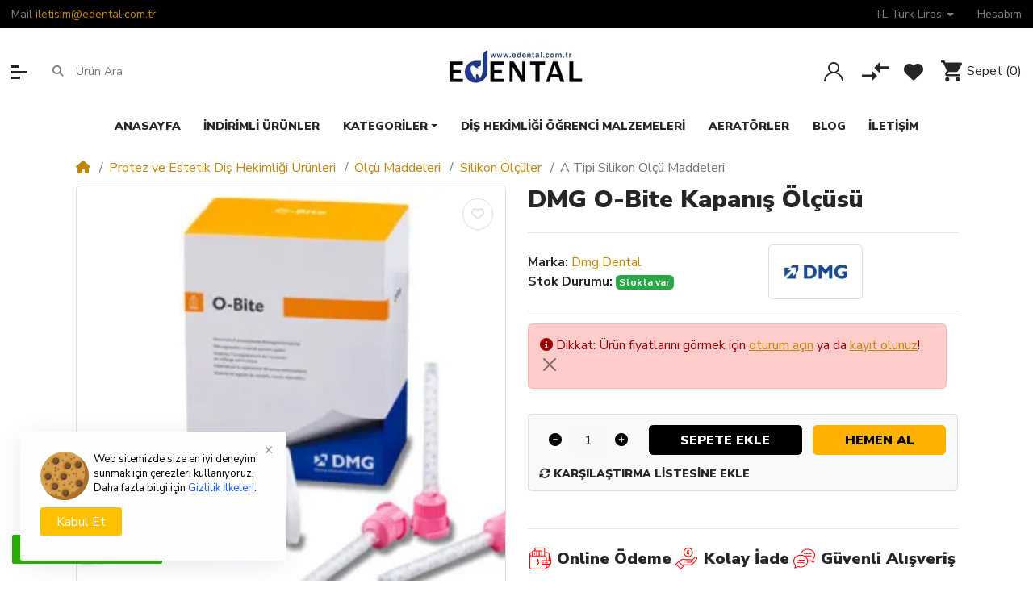

--- FILE ---
content_type: text/html; charset=utf-8
request_url: https://www.edental.com.tr/dmg-o-bite-kapanis-olcusu
body_size: 49686
content:
<!DOCTYPE html><html dir="ltr" lang="tr"><head prefix="og:http://ogp.me/ns# fb:http://ogp.me/ns/fb# product:http://ogp.me/ns/product#"><meta charset="UTF-8" /><meta name="viewport" content="width=device-width, initial-scale=1, shrink-to-fit=no"><meta http-equiv="X-UA-Compatible" content="IE=edge"><meta name="description" content="DMG O-Bite Kapanış Ölçüsü - DMG.OBİTE - DMG O-Bite Kapanış Silikonu        En Yüksek Sertlikte Kapanış Tesbit Malzemesi       Yüksek kaliteli ve mükemmel oturan protezler için hassas ölçü materyali - A Tipi Silikon Ölçü Maddeleri - DMG" /><meta property="og:type" content="product" /><meta property="og:locale" content="tr_tr" /><meta property="og:title" content="DMG O-Bite Kapanış Ölçüsü -Fiyatı, Çeşitleri ve Fiyatları Edental'de" /><meta property="og:description" content="DMG O-Bite Kapanış Ölçüsü - DMG.OBİTE - DMG O-Bite Kapanış Silikonu        En Yüksek Sertlikte Kapanış Tesbit Malzemesi       Yüksek kaliteli ve mükemmel oturan protezler için hassas ölçü materyali - A Tipi Silikon Ölçü Maddeleri - DMG" /><meta property="og:url" content="https://www.edental.com.tr/dmg-o-bite-kapanis-olcusu" /><meta property="og:image" content="https://www.edental.com.tr/image/cache/catalog/Dmg/DMG%20O-Bite%20(Kapanış%20Ölçüsü)-1200x630.webp" /><meta property="og:image:width" content="1200" /><meta property="og:image:height" content="630" /><meta property="og:image" content="https://www.edental.com.tr/image/cache/catalog/Dmg/DMG%20O-Bite%20(Kapanış%20Ölçüsü)-200x200.webp" /><meta property="og:image:width" content="200" /><meta property="og:image:height" content="200" /><meta property="og:image" content="https://www.edental.com.tr/image/catalog/Dmg/DMG O-Bite (Kapanış Ölçüsü).jpg" /><title>DMG O-Bite Kapanış Ölçüsü -Fiyatı, Çeşitleri ve Fiyatları Edental'de</title><base href="https://www.edental.com.tr/" /><link rel="preconnect" href="https://fonts.gstatic.com"><link rel="preconnect" href="https://cdnjs.cloudflare.com"><link href="https://cdn.jsdelivr.net/npm/daterangepicker/daterangepicker.min.css" type="text/css" rel="preload stylesheet" media="all" as="style" crossorigin="anonymous"/><link href="catalog/view/theme/mz_poco/asset/stylesheet/megastore-1.29/combine/bfa100c39c87df1abc47d23e919eee24header.css" type="text/css" rel="preload stylesheet" media="all" as="style" crossorigin="anonymous"/> <!-- Microdata --><script type="application/ld+json">{"@context":"http:\/\/schema.org","@type":"BreadcrumbList","itemListElement":[{"@type":"ListItem","position":1,"item":{"@id":"https:\/\/www.edental.com.tr","name":"Edental Di\u015f Deposu - T\u00fcrkiye'nin Online Di\u015f Deposu "}},{"@type":"ListItem","position":2,"item":{"@id":"https:\/\/www.edental.com.tr\/protez-ve-estetik-dis-hekimligi-urunleri","name":"Protez ve Estetik Di\u015f Hekimli\u011fi \u00dcr\u00fcnleri"}},{"@type":"ListItem","position":3,"item":{"@id":"https:\/\/www.edental.com.tr\/protez-ve-estetik-dis-hekimligi-urunleri\/olcu-maddeleri","name":"\u00d6l\u00e7\u00fc Maddeleri"}},{"@type":"ListItem","position":4,"item":{"@id":"https:\/\/www.edental.com.tr\/protez-ve-estetik-dis-hekimligi-urunleri\/olcu-maddeleri\/silikon-olculer","name":"Silikon \u00d6l\u00e7\u00fcler"}},{"@type":"ListItem","position":5,"item":{"@id":"https:\/\/www.edental.com.tr\/protez-ve-estetik-dis-hekimligi-urunleri\/olcu-maddeleri\/silikon-olculer\/a-tipi-silikon-olcu-maddeleri","name":"A Tipi Silikon \u00d6l\u00e7\u00fc Maddeleri"}}]}</script><script type="application/ld+json">{"@context":"http:\/\/schema.org","@type":"Product","url":"https:\/\/www.edental.com.tr\/protez-ve-estetik-dis-hekimligi-urunleri\/olcu-maddeleri\/silikon-olculer\/a-tipi-silikon-olcu-maddeleri","name":"DMG O-Bite Kapan\u0131\u015f \u00d6l\u00e7\u00fcs\u00fc -Fiyat\u0131, \u00c7e\u015fitleri ve Fiyatlar\u0131 Edental'de","category":"Protez ve Estetik Di\u015f Hekimli\u011fi \u00dcr\u00fcnleri &raquo; \u00d6l\u00e7\u00fc Maddeleri &raquo; Silikon \u00d6l\u00e7\u00fcler &raquo; A Tipi Silikon \u00d6l\u00e7\u00fc Maddeleri","image":"https:\/\/www.edental.com.tr\/image\/cache\/catalog\/Dmg\/DMG%20O-Bite%20(Kapan\u0131\u015f%20\u00d6l\u00e7\u00fcs\u00fc)-700x700.webp","model":"DMG.OB\u0130TE","description":"DMG O-Bite Kapan\u0131\u015f \u00d6l\u00e7\u00fcs\u00fc - DMG.OB\u0130TE - DMG O-Bite Kapan\u0131\u015f Silikonu\u00a0 \u00a0\u00a0\u00a0\u00a0\u00a0 En Y\u00fcksek Sertlikte Kapan\u0131\u015f Tesbit Malzemesi \u00a0\u00a0\u00a0\u00a0\u00a0 Y\u00fcksek kaliteli ve m\u00fckemmel oturan protezler i\u00e7in hassas \u00f6l\u00e7\u00fc materyali - A Tipi Silikon \u00d6l\u00e7\u00fc Maddeleri - DMG","manufacturer":"Dmg Dental","brand":"Dmg Dental","offers":{"name":"DMG O-Bite Kapan\u0131\u015f \u00d6l\u00e7\u00fcs\u00fc -Fiyat\u0131, \u00c7e\u015fitleri ve Fiyatlar\u0131 Edental'de","url":"https:\/\/www.edental.com.tr\/protez-ve-estetik-dis-hekimligi-urunleri\/olcu-maddeleri\/silikon-olculer\/a-tipi-silikon-olcu-maddeleri","category":"Protez ve Estetik Di\u015f Hekimli\u011fi \u00dcr\u00fcnleri &raquo; \u00d6l\u00e7\u00fc Maddeleri &raquo; Silikon \u00d6l\u00e7\u00fcler &raquo; A Tipi Silikon \u00d6l\u00e7\u00fc Maddeleri","price":2838.52,"priceCurrency":"TRY","priceValidUntil":"2026-11-30","itemCondition":"http:\/\/schema.org\/NewCondition","seller":{"@type":"Organization","name":"Edental Di\u015f Deposu - T\u00fcrkiye'nin Online Di\u015f Deposu "},"availability":"InStock"}}</script><link rel="alternate" href="https://www.edental.com.tr/dmg-o-bite-kapanis-olcusu" hreflang="tr-tr"/> <link href="https://www.edental.com.tr/dmg-o-bite-kapanis-olcusu" rel="canonical" /><link href="https://www.edental.com.tr/image/catalog/icon.webp" rel="icon" /><script src="https://cdnjs.cloudflare.com/ajax/libs/jquery/3.6.0/jquery.min.js"></script><script src="catalog/view/javascript/jquery/magnific/jquery.magnific-popup.min.js" defer></script><script src="https://cdn.jsdelivr.net/momentjs/latest/moment.min.js" defer></script><script src="https://cdn.jsdelivr.net/momentjs/latest/moment-with-locales.min.js" defer></script><script src="https://cdn.jsdelivr.net/npm/daterangepicker/daterangepicker.min.js" defer></script><!--Custom code between head tag--><!-- Google tag (gtag.js) --><script async src="https://www.googletagmanager.com/gtag/js?id=AW-10776845098"></script><script> window.dataLayer = window.dataLayer || [];
function gtag(){dataLayer.push(arguments);}
gtag('js', new Date());
gtag('config', 'AW-10776845098');</script><script type="text/javascript"> (function(c,l,a,r,i,t,y){
c[a]=c[a]||function(){(c[a].q=c[a].q||[]).push(arguments)};
t=l.createElement(r);t.async=1;t.src="https://www.clarity.ms/tag/"+i;
y=l.getElementsByTagName(r)[0];y.parentNode.insertBefore(t,y);
})(window, document, "clarity", "script", "qniejvzjdr");</script><!-- Hotjar Tracking Code for https://www.edental.com.tr --><script> (function(h,o,t,j,a,r){
h.hj=h.hj||function(){(h.hj.q=h.hj.q||[]).push(arguments)};
h._hjSettings={hjid:5336300,hjsv:6};
a=o.getElementsByTagName('head')[0];
r=o.createElement('script');r.async=1;
r.src=t+h._hjSettings.hjid+j+h._hjSettings.hjsv;
a.appendChild(r);
})(window,document,'https://static.hotjar.com/c/hotjar-','.js?sv=');</script></head><body class="product-product" > <div id='mz-component-1626147655' tabindex="-1" class="offcanvas offcanvas-start" style="--bs-offcanvas-width: 320px;--bs-offcanvas-height: 320px;" aria-labelledby="mz-component-1626147655Label"> <div class="offcanvas-header text-bg-secondary"> <h5 id="mz-component-1626147655Label" class="offcanvas-title">Tüm Kategoriler</h5> <button type="button" class="btn-close btn-close-secondary-contrast" data-bs-dismiss="offcanvas" aria-label="Close"></button> </div> <div id="entry_237048" class="offcanvas-body entry-component "><div id="entry_237049" data-id="237049" class="entry-widget widget-navbar pixel-space gutters-off flex-grow-0 flex-shrink-0"><nav class="navbar no-expand navbar-light bg-default vertical"> <div class="collapse navbar-collapse show align-items-stretch align-self-stretch" id="widget-navbar-237049"> <ul class="navbar-nav vertical"><li class="nav-item dropdown dropdown-hoverable"> <a class="icon-left both nav-link dropdown-toggle" role="button" data-bs-toggle="dropdown" aria-haspopup="true" aria-expanded="false" href="https://www.edental.com.tr/radyoloji-urunleri"> <img class="icon" src="https://www.edental.com.tr/image/cache/catalog/%20%20b/CatIcon-20x20.webp" width="20" height="20" />
<div class="info"> <span class="title"> Radyoloji Ürünleri
</span> </div> </a> <ul class="mz-sub-menu-59 dropdown-menu"> <li class=""> <a class=" dropdown-item" href="https://www.edental.com.tr/radyoloji-urunleri/panaromik-rontgen-cihazlari"> Panaromik Röntgen Cihazları</a> </li> <li class="dropdown-hoverable dropdown-submenu"> <a class=" dropdown-toggle dropdown-item" role="button" aria-haspopup="true" aria-expanded="false" data-bs-toggle="dropdown" href="https://www.edental.com.tr/radyoloji-urunleri/fosfor-plaklar">Fosfor Plaklar</a> <ul class="mz-sub-menu-59 dropdown-menu"> <li class=""> <a class=" dropdown-item" href="https://www.edental.com.tr/radyoloji-urunleri/fosfor-plaklar/fosfor-plak-tarayici">Fosfor Plak Tarayıcı</a> </li> <li class=""> <a class=" dropdown-item" href="https://www.edental.com.tr/radyoloji-urunleri/fosfor-plaklar/fosfor-plaklar-1">Fosfor Plaklar </a> </li> <li><a href="https://www.edental.com.tr/radyoloji-urunleri/fosfor-plaklar" class="dropdown-item showmore">Hepsini göster</a></li></ul> </li> <li class=""> <a class=" dropdown-item" href="https://www.edental.com.tr/radyoloji-urunleri/intraoral-kamera">İntraoral Kamera </a> </li> <li class=""> <a class=" dropdown-item" href="https://www.edental.com.tr/radyoloji-urunleri/kendinden-banyolu-film">Kendinden Banyolu Film</a> </li> <li class=""> <a class=" dropdown-item" href="https://www.edental.com.tr/radyoloji-urunleri/kursun-onlukler">Kurşun Önlükler</a> </li> <li class=""> <a class=" dropdown-item" href="https://www.edental.com.tr/radyoloji-urunleri/periapikal-rontgen-cihazlari">Periapikal Röntgen Cihazları</a> </li> <li class=""> <a class=" dropdown-item" href="https://www.edental.com.tr/radyoloji-urunleri/rontgen-film-kiliflari">Röntgen Film Kılıfları</a> </li> <li class=""> <a class=" dropdown-item" href="https://www.edental.com.tr/radyoloji-urunleri/rontgen-film-tutucu">Röntgen Film Tutucu</a> </li> <li class=""> <a class=" dropdown-item" href="https://www.edental.com.tr/radyoloji-urunleri/rvg-cihazlari">Rvg Cihazları</a> </li> <li class=""> <a class=" dropdown-item" href="https://www.edental.com.tr/radyoloji-urunleri/vitalite-spreyleri">Vitalite Spreyleri</a> </li>
<li><a href="https://www.edental.com.tr/radyoloji-urunleri" class="dropdown-item showmore">Hepsini göster</a></li> </ul> </li><li class="nav-item dropdown dropdown-hoverable"> <a class="icon-left both nav-link dropdown-toggle" role="button" data-bs-toggle="dropdown" aria-haspopup="true" aria-expanded="false" href="https://www.edental.com.tr/periodontoloji-urunleri"> <img class="icon" src="https://www.edental.com.tr/image/cache/catalog/%20%20b/CatIcon-20x20.webp" width="20" height="20" />
<div class="info"> <span class="title"> Periodontoloji Ürünleri
</span> </div> </a> <ul class="mz-sub-menu-107 dropdown-menu"> <li class=""> <a class=" dropdown-item" href="https://www.edental.com.tr/periodontoloji-urunleri/airflow-cihazlari">Airflow Cihazları</a> </li> <li class=""> <a class=" dropdown-item" href="https://www.edental.com.tr/periodontoloji-urunleri/airflow-tozlari">Airflow Tozları</a> </li> <li class=""> <a class=" dropdown-item" href="https://www.edental.com.tr/periodontoloji-urunleri/kavitron-cihazlari">Kavitron Cihazları</a> </li> <li class=""> <a class=" dropdown-item" href="https://www.edental.com.tr/periodontoloji-urunleri/kavitron-uclari">Kavitron Uçları </a> </li> <li class="dropdown-hoverable dropdown-submenu"> <a class=" dropdown-toggle dropdown-item" role="button" aria-haspopup="true" aria-expanded="false" data-bs-toggle="dropdown" href="https://www.edental.com.tr/periodontoloji-urunleri/periodental-el-aletleri">Periodental El Aletleri</a> <ul class="mz-sub-menu-107 dropdown-menu"> <li class=""> <a class=" dropdown-item" href="https://www.edental.com.tr/periodontoloji-urunleri/periodental-el-aletleri/kuret-scaler">Küret - Scaler</a> </li> <li><a href="https://www.edental.com.tr/periodontoloji-urunleri/periodental-el-aletleri" class="dropdown-item showmore">Hepsini göster</a></li></ul> </li> <li class=""> <a class=" dropdown-item" href="https://www.edental.com.tr/periodontoloji-urunleri/profilaksi-pastalari">Profilaksi Pastaları</a> </li>
<li><a href="https://www.edental.com.tr/periodontoloji-urunleri" class="dropdown-item showmore">Hepsini göster</a></li> </ul> </li><li class="nav-item dropdown dropdown-hoverable"> <a class="icon-left both nav-link dropdown-toggle" role="button" data-bs-toggle="dropdown" aria-haspopup="true" aria-expanded="false" href="https://www.edental.com.tr/restoratif-tedavi-urunleri"> <img class="icon" src="https://www.edental.com.tr/image/cache/catalog/%20%20b/CatIcon-20x20.webp" width="20" height="20" />
<div class="info"> <span class="title"> Restoratif Tedavi Ürünleri
</span> </div> </a> <ul class="mz-sub-menu-106 dropdown-menu"> <li class=""> <a class=" dropdown-item" href="https://www.edental.com.tr/restoratif-tedavi-urunleri/amalgam">Amalgam</a> </li> <li class=""> <a class=" dropdown-item" href="https://www.edental.com.tr/restoratif-tedavi-urunleri/amalgamator">Amalgamatör</a> </li> <li class=""> <a class=" dropdown-item" href="https://www.edental.com.tr/restoratif-tedavi-urunleri/asitler">Asitler</a> </li> <li class=""> <a class=" dropdown-item" href="https://www.edental.com.tr/restoratif-tedavi-urunleri/bonding-fircalari">Bonding Fırçaları</a> </li> <li class=""> <a class=" dropdown-item" href="https://www.edental.com.tr/restoratif-tedavi-urunleri/bonding-sistemleri">Bonding Sistemleri</a> </li> <li class=""> <a class=" dropdown-item" href="https://www.edental.com.tr/restoratif-tedavi-urunleri/curuk-belirleyiciler">Çürük Belirleyiciler</a> </li> <li class="dropdown-hoverable dropdown-submenu"> <a class=" dropdown-toggle dropdown-item" role="button" aria-haspopup="true" aria-expanded="false" data-bs-toggle="dropdown" href="https://www.edental.com.tr/restoratif-tedavi-urunleri/dental-matrix-sistemleri">Dental Matrix Sistemleri</a> <ul class="mz-sub-menu-106 dropdown-menu"> <li class=""> <a class=" dropdown-item" href="https://www.edental.com.tr/restoratif-tedavi-urunleri/dental-matrix-sistemleri/duz-matriks-tofflemire-ve-duz-matriks-bantlari">Düz Matriks (Tofflemire) ve Düz Matriks Bantları</a> </li> <li class=""> <a class=" dropdown-item" href="https://www.edental.com.tr/restoratif-tedavi-urunleri/dental-matrix-sistemleri/matriks-sistemleri">Matriks Sistemleri</a> </li> <li class=""> <a class=" dropdown-item" href="https://www.edental.com.tr/restoratif-tedavi-urunleri/dental-matrix-sistemleri/yengec-matrix-ve-yengec-matrix-bantlari">Yengeç Matrix ve Yengeç Matrix Bantları</a> </li> <li><a href="https://www.edental.com.tr/restoratif-tedavi-urunleri/dental-matrix-sistemleri" class="dropdown-item showmore">Hepsini göster</a></li></ul> </li> <li class=""> <a class=" dropdown-item" href="https://www.edental.com.tr/restoratif-tedavi-urunleri/dental-polishing">Dental Polishing</a> </li> <li class="dropdown-hoverable dropdown-submenu"> <a class=" dropdown-toggle dropdown-item" role="button" aria-haspopup="true" aria-expanded="false" data-bs-toggle="dropdown" href="https://www.edental.com.tr/restoratif-tedavi-urunleri/dental-simanlar">Dental Simanlar</a> <ul class="mz-sub-menu-106 dropdown-menu"> <li class=""> <a class=" dropdown-item" href="https://www.edental.com.tr/restoratif-tedavi-urunleri/dental-simanlar/cam-iyonomer-simanlar">Cam İyonomer Simanlar</a> </li> <li class=""> <a class=" dropdown-item" href="https://www.edental.com.tr/restoratif-tedavi-urunleri/dental-simanlar/cinko-fosfat-simanlar">Çinko Fosfat Simanlar</a> </li> <li class=""> <a class=" dropdown-item" href="https://www.edental.com.tr/restoratif-tedavi-urunleri/dental-simanlar/cinko-oksit-ojenol-simanlar">Çinko Oksit Ojenol Simanlar</a> </li> <li class=""> <a class=" dropdown-item" href="https://www.edental.com.tr/restoratif-tedavi-urunleri/dental-simanlar/cinko-polikarboksilat-simanlar">Çinko Polikarboksilat Simanlar</a> </li> <li><a href="https://www.edental.com.tr/restoratif-tedavi-urunleri/dental-simanlar" class="dropdown-item showmore">Hepsini göster</a></li></ul> </li> <li class="dropdown-hoverable dropdown-submenu"> <a class=" dropdown-toggle dropdown-item" role="button" aria-haspopup="true" aria-expanded="false" data-bs-toggle="dropdown" href="https://www.edental.com.tr/restoratif-tedavi-urunleri/el-aletleri">El Aletleri</a> <ul class="mz-sub-menu-106 dropdown-menu"> <li class=""> <a class=" dropdown-item" href="https://www.edental.com.tr/restoratif-tedavi-urunleri/el-aletleri/agiz-spatulu">Ağız Spatülü</a> </li> <li class=""> <a class=" dropdown-item" href="https://www.edental.com.tr/restoratif-tedavi-urunleri/el-aletleri/amalgam-fulvari">Amalgam Fulvarı</a> </li> <li class=""> <a class=" dropdown-item" href="https://www.edental.com.tr/restoratif-tedavi-urunleri/el-aletleri/dental-ekskavatorler">Dental Ekskavatörler </a> </li> <li class=""> <a class=" dropdown-item" href="https://www.edental.com.tr/restoratif-tedavi-urunleri/el-aletleri/siman-fulvari">Siman Fulvarı</a> </li> <li class=""> <a class=" dropdown-item" href="https://www.edental.com.tr/restoratif-tedavi-urunleri/el-aletleri/siman-spatulleri">Siman Spatülleri</a> </li> <li><a href="https://www.edental.com.tr/restoratif-tedavi-urunleri/el-aletleri" class="dropdown-item showmore">Hepsini göster</a></li></ul> </li> <li class=""> <a class=" dropdown-item" href="https://www.edental.com.tr/restoratif-tedavi-urunleri/kamalar">Kamalar</a> </li> <li class="dropdown-hoverable dropdown-submenu"> <a class=" dropdown-toggle dropdown-item" role="button" aria-haspopup="true" aria-expanded="false" data-bs-toggle="dropdown" href="https://www.edental.com.tr/restoratif-tedavi-urunleri/kompozit">Kompozit</a> <ul class="mz-sub-menu-106 dropdown-menu"> <li class=""> <a class=" dropdown-item" href="https://www.edental.com.tr/restoratif-tedavi-urunleri/kompozit/akiskan-kompozit">Akışkan Kompozit</a> </li> <li class=""> <a class=" dropdown-item" href="https://www.edental.com.tr/restoratif-tedavi-urunleri/kompozit/kompozit-refil">Kompozit Refil</a> </li> <li class=""> <a class=" dropdown-item" href="https://www.edental.com.tr/restoratif-tedavi-urunleri/kompozit/kompozit-set">Kompozit Set</a> </li> <li><a href="https://www.edental.com.tr/restoratif-tedavi-urunleri/kompozit" class="dropdown-item showmore">Hepsini göster</a></li></ul> </li>
<li><a href="https://www.edental.com.tr/restoratif-tedavi-urunleri" class="dropdown-item showmore">Hepsini göster</a></li> </ul> </li><li class="nav-item dropdown dropdown-hoverable"> <a class="icon-left both nav-link dropdown-toggle" role="button" data-bs-toggle="dropdown" aria-haspopup="true" aria-expanded="false" href="https://www.edental.com.tr/endodonti-urunleri"> <img class="icon" src="https://www.edental.com.tr/image/cache/catalog/%20%20b/CatIcon-20x20.webp" width="20" height="20" />
<div class="info"> <span class="title"> Endodonti Ürünleri
</span> </div> </a> <ul class="mz-sub-menu-105 dropdown-menu"> <li class="dropdown-hoverable dropdown-submenu"> <a class=" dropdown-toggle dropdown-item" role="button" aria-haspopup="true" aria-expanded="false" data-bs-toggle="dropdown" href="https://www.edental.com.tr/endodonti-urunleri/diger-urunler">Diğer Ürünler</a> <ul class="mz-sub-menu-105 dropdown-menu"> <li class=""> <a class=" dropdown-item" href="https://www.edental.com.tr/endodonti-urunleri/diger-urunler/endobox">Endobox</a> </li> <li class=""> <a class=" dropdown-item" href="https://www.edental.com.tr/endodonti-urunleri/diger-urunler/gecici-dolgu">Geçici Dolgu</a> </li> <li class=""> <a class=" dropdown-item" href="https://www.edental.com.tr/endodonti-urunleri/diger-urunler/gutta-cozucu">Gütta Çözücü</a> </li> <li class=""> <a class=" dropdown-item" href="https://www.edental.com.tr/endodonti-urunleri/diger-urunler/mta-mineral-trioxide-aggregate">MTA (Mineral Trioxide Aggregate)</a> </li> <li class=""> <a class=" dropdown-item" href="https://www.edental.com.tr/endodonti-urunleri/diger-urunler/pulpa-oldurucu-devitalizan">Pulpa Öldürücü (Devitalizan)</a> </li> <li class=""> <a class=" dropdown-item" href="https://www.edental.com.tr/endodonti-urunleri/diger-urunler/rubberdam">Rubberdam</a> </li> <li><a href="https://www.edental.com.tr/endodonti-urunleri/diger-urunler" class="dropdown-item showmore">Hepsini göster</a></li></ul> </li> <li class="dropdown-hoverable dropdown-submenu"> <a class=" dropdown-toggle dropdown-item" role="button" aria-haspopup="true" aria-expanded="false" data-bs-toggle="dropdown" href="https://www.edental.com.tr/endodonti-urunleri/endodontik-cihazlar">Endodontik Cihazlar</a> <ul class="mz-sub-menu-105 dropdown-menu"> <li class=""> <a class=" dropdown-item" href="https://www.edental.com.tr/endodonti-urunleri/endodontik-cihazlar/apex-bulucular">Apex Bulucular</a> </li> <li class=""> <a class=" dropdown-item" href="https://www.edental.com.tr/endodonti-urunleri/endodontik-cihazlar/endodontik-motor">Endodontik Motor</a> </li> <li class=""> <a class=" dropdown-item" href="https://www.edental.com.tr/endodonti-urunleri/endodontik-cihazlar/irrigasyon-aktive-cihazlari">İrrigasyon Aktive Cihazları</a> </li> <li class=""> <a class=" dropdown-item" href="https://www.edental.com.tr/endodonti-urunleri/endodontik-cihazlar/sicak-kanal-dolgu-sistemleri">Sıcak Kanal Dolgu Sistemleri</a> </li> <li><a href="https://www.edental.com.tr/endodonti-urunleri/endodontik-cihazlar" class="dropdown-item showmore">Hepsini göster</a></li></ul> </li> <li class=""> <a class=" dropdown-item" href="https://www.edental.com.tr/endodonti-urunleri/guttaperka-ve-paperpoint">Güttaperka ve Paperpoint</a> </li> <li class=""> <a class=" dropdown-item" href="https://www.edental.com.tr/endodonti-urunleri/irrigasyon-igneleri">İrrigasyon İğneleri</a> </li> <li class="dropdown-hoverable dropdown-submenu"> <a class=" dropdown-toggle dropdown-item" role="button" aria-haspopup="true" aria-expanded="false" data-bs-toggle="dropdown" href="https://www.edental.com.tr/endodonti-urunleri/kanal-aletleri">Kanal Aletleri</a> <ul class="mz-sub-menu-105 dropdown-menu"> <li class=""> <a class=" dropdown-item" href="https://www.edental.com.tr/endodonti-urunleri/kanal-aletleri/doner-alet-kanal-egesi-rotary-egesi">Döner Alet Kanal Eğesi (Rotary Eğesi)</a> </li> <li class="dropdown-hoverable dropdown-submenu"> <a class=" dropdown-toggle dropdown-item" role="button" aria-haspopup="true" aria-expanded="false" data-bs-toggle="dropdown" href="https://www.edental.com.tr/endodonti-urunleri/kanal-aletleri/el-kanal-egesi">El kanal eğesi</a> <ul class="mz-sub-menu-105 dropdown-menu"> <li class=""> <a class=" dropdown-item" href="https://www.edental.com.tr/endodonti-urunleri/kanal-aletleri/el-kanal-egesi/h-tipi-kanal-egesi">H Tipi Kanal Eğesi</a> </li> <li class=""> <a class=" dropdown-item" href="https://www.edental.com.tr/endodonti-urunleri/kanal-aletleri/el-kanal-egesi/k-tipi-kanal-egesi">K Tipi Kanal Eğesi</a> </li> <li><a href="https://www.edental.com.tr/endodonti-urunleri/kanal-aletleri/el-kanal-egesi" class="dropdown-item showmore">Hepsini göster</a></li></ul> </li> <li><a href="https://www.edental.com.tr/endodonti-urunleri/kanal-aletleri" class="dropdown-item showmore">Hepsini göster</a></li></ul> </li> <li class=""> <a class=" dropdown-item" href="https://www.edental.com.tr/endodonti-urunleri/kanal-irrigasyonu">Kanal İrrigasyonu</a> </li> <li class="dropdown-hoverable dropdown-submenu"> <a class=" dropdown-toggle dropdown-item" role="button" aria-haspopup="true" aria-expanded="false" data-bs-toggle="dropdown" href="https://www.edental.com.tr/endodonti-urunleri/kanal-patlari-ve-medikamanlar">Kanal Patları ve Medikamanlar</a> <ul class="mz-sub-menu-105 dropdown-menu"> <li class=""> <a class=" dropdown-item" href="https://www.edental.com.tr/endodonti-urunleri/kanal-patlari-ve-medikamanlar/kok-kanal-patlari">Kök Kanal Patları </a> </li> <li class=""> <a class=" dropdown-item" href="https://www.edental.com.tr/endodonti-urunleri/kanal-patlari-ve-medikamanlar/medikamanlar">Medikamanlar </a> </li> <li><a href="https://www.edental.com.tr/endodonti-urunleri/kanal-patlari-ve-medikamanlar" class="dropdown-item showmore">Hepsini göster</a></li></ul> </li> <li class=""> <a class=" dropdown-item" href="https://www.edental.com.tr/endodonti-urunleri/spreader">Spreader</a> </li>
<li><a href="https://www.edental.com.tr/endodonti-urunleri" class="dropdown-item showmore">Hepsini göster</a></li> </ul> </li><li class="nav-item dropdown dropdown-hoverable"> <a class="icon-left both nav-link dropdown-toggle" role="button" data-bs-toggle="dropdown" aria-haspopup="true" aria-expanded="false" href="https://www.edental.com.tr/cerrahi-ve-implantoloji-urunleri"> <img class="icon" src="https://www.edental.com.tr/image/cache/catalog/%20%20b/CatIcon-20x20.webp" width="20" height="20" />
<div class="info"> <span class="title"> Cerrahi ve İmplantoloji Ürünleri
</span> </div> </a> <ul class="mz-sub-menu-104 dropdown-menu"> <li class="dropdown-hoverable dropdown-submenu"> <a class=" dropdown-toggle dropdown-item" role="button" aria-haspopup="true" aria-expanded="false" data-bs-toggle="dropdown" href="https://www.edental.com.tr/cerrahi-ve-implantoloji-urunleri/cerrahi-implant-aletleri">Cerrahi İmplant Aletleri</a> <ul class="mz-sub-menu-104 dropdown-menu"> <li class=""> <a class=" dropdown-item" href="https://www.edental.com.tr/cerrahi-ve-implantoloji-urunleri/cerrahi-implant-aletleri/bisturi-sapi">Bistüri Sapı</a> </li> <li class=""> <a class=" dropdown-item" href="https://www.edental.com.tr/cerrahi-ve-implantoloji-urunleri/cerrahi-implant-aletleri/bisturi-uclari">Bisturi Uçları </a> </li> <li class=""> <a class=" dropdown-item" href="https://www.edental.com.tr/cerrahi-ve-implantoloji-urunleri/cerrahi-implant-aletleri/cerrahi-kuret">Cerrahi Küret</a> </li> <li class=""> <a class=" dropdown-item" href="https://www.edental.com.tr/cerrahi-ve-implantoloji-urunleri/cerrahi-implant-aletleri/cerrahi-makas">Cerrahi Makas</a> </li> <li class=""> <a class=" dropdown-item" href="https://www.edental.com.tr/cerrahi-ve-implantoloji-urunleri/cerrahi-implant-aletleri/dental-ekartor">Dental Ekartör</a> </li> <li class=""> <a class=" dropdown-item" href="https://www.edental.com.tr/cerrahi-ve-implantoloji-urunleri/cerrahi-implant-aletleri/doku-pensi-penset">Doku Pensi (Penset)</a> </li> <li class=""> <a class=" dropdown-item" href="https://www.edental.com.tr/cerrahi-ve-implantoloji-urunleri/cerrahi-implant-aletleri/hemostat">Hemostat</a> </li> <li class=""> <a class=" dropdown-item" href="https://www.edental.com.tr/cerrahi-ve-implantoloji-urunleri/cerrahi-implant-aletleri/kemik-egesi">Kemik Eğesi</a> </li> <li class=""> <a class=" dropdown-item" href="https://www.edental.com.tr/cerrahi-ve-implantoloji-urunleri/cerrahi-implant-aletleri/kemik-pensi">Kemik Pensi </a> </li> <li class=""> <a class=" dropdown-item" href="https://www.edental.com.tr/cerrahi-ve-implantoloji-urunleri/cerrahi-implant-aletleri/periost-elevatoru">Periost Elevatörü</a> </li> <li class=""> <a class=" dropdown-item" href="https://www.edental.com.tr/cerrahi-ve-implantoloji-urunleri/cerrahi-implant-aletleri/portegu">Portegü</a> </li> <li><a href="https://www.edental.com.tr/cerrahi-ve-implantoloji-urunleri/cerrahi-implant-aletleri" class="dropdown-item showmore">Hepsini göster</a></li></ul> </li> <li class="dropdown-hoverable dropdown-submenu"> <a class=" dropdown-toggle dropdown-item" role="button" aria-haspopup="true" aria-expanded="false" data-bs-toggle="dropdown" href="https://www.edental.com.tr/cerrahi-ve-implantoloji-urunleri/cerrahi-implantoloji-cihazlari">Cerrahi İmplantoloji Cihazları</a> <ul class="mz-sub-menu-104 dropdown-menu"> <li class=""> <a class=" dropdown-item" href="https://www.edental.com.tr/cerrahi-ve-implantoloji-urunleri/cerrahi-implantoloji-cihazlari/fizyodispenser">Fizyodispenser</a> </li> <li class=""> <a class=" dropdown-item" href="https://www.edental.com.tr/cerrahi-ve-implantoloji-urunleri/cerrahi-implantoloji-cihazlari/prf-cihazlari">Prf Cihazları</a> </li> <li><a href="https://www.edental.com.tr/cerrahi-ve-implantoloji-urunleri/cerrahi-implantoloji-cihazlari" class="dropdown-item showmore">Hepsini göster</a></li></ul> </li> <li class=""> <a class=" dropdown-item" href="https://www.edental.com.tr/cerrahi-ve-implantoloji-urunleri/cerrahi-sutur">Cerrahi Sütür</a> </li> <li class="dropdown-hoverable dropdown-submenu"> <a class=" dropdown-toggle dropdown-item" role="button" aria-haspopup="true" aria-expanded="false" data-bs-toggle="dropdown" href="https://www.edental.com.tr/cerrahi-ve-implantoloji-urunleri/davye-ve-elevatorler">Davye ve Elevatörler</a> <ul class="mz-sub-menu-104 dropdown-menu"> <li class=""> <a class=" dropdown-item" href="https://www.edental.com.tr/cerrahi-ve-implantoloji-urunleri/davye-ve-elevatorler/davye">Davye</a> </li> <li class=""> <a class=" dropdown-item" href="https://www.edental.com.tr/cerrahi-ve-implantoloji-urunleri/davye-ve-elevatorler/elevator">Elevatör</a> </li> <li><a href="https://www.edental.com.tr/cerrahi-ve-implantoloji-urunleri/davye-ve-elevatorler" class="dropdown-item showmore">Hepsini göster</a></li></ul> </li> <li class=""> <a class=" dropdown-item" href="https://www.edental.com.tr/cerrahi-ve-implantoloji-urunleri/dental-biomateryaller">Dental Biomateryaller</a> </li> <li class=""> <a class=" dropdown-item" href="https://www.edental.com.tr/cerrahi-ve-implantoloji-urunleri/ilaclar-ve-kanama-durdurucular">İlaçlar ve Kanama Durdurucular</a> </li> <li class=""> <a class=" dropdown-item" href="https://www.edental.com.tr/cerrahi-ve-implantoloji-urunleri/osteotomlar-ve-sinus-lifting-urunleri">Osteotomlar ve Sinüs Lifting Ürünleri</a> </li>
<li><a href="https://www.edental.com.tr/cerrahi-ve-implantoloji-urunleri" class="dropdown-item showmore">Hepsini göster</a></li> </ul> </li><li class="nav-item dropdown dropdown-hoverable"> <a class="icon-left both nav-link dropdown-toggle" role="button" data-bs-toggle="dropdown" aria-haspopup="true" aria-expanded="false" href="https://www.edental.com.tr/protez-ve-estetik-dis-hekimligi-urunleri"> <img class="icon" src="https://www.edental.com.tr/image/cache/catalog/%20%20b/CatIcon-20x20.webp" width="20" height="20" />
<div class="info"> <span class="title"> Protez ve Estetik Diş Hekimliği Ürünleri
</span> </div> </a> <ul class="mz-sub-menu-103 dropdown-menu"> <li class=""> <a class=" dropdown-item" href="https://www.edental.com.tr/protez-ve-estetik-dis-hekimligi-urunleri/besleme-materyalleri">Besleme Materyalleri</a> </li> <li class=""> <a class=" dropdown-item" href="https://www.edental.com.tr/protez-ve-estetik-dis-hekimligi-urunleri/bleaching-dis-beyazlatma-urunleri">Bleaching (Diş Beyazlatma) Ürünleri</a> </li> <li class=""> <a class=" dropdown-item" href="https://www.edental.com.tr/protez-ve-estetik-dis-hekimligi-urunleri/dijital-dis-hekimligi-urunleri">Dijital Diş Hekimliği Ürünleri</a> </li> <li class=""> <a class=" dropdown-item" href="https://www.edental.com.tr/protez-ve-estetik-dis-hekimligi-urunleri/gecici-kron-yapim-maddeleri">Geçici Kron Yapım Maddeleri</a> </li> <li class=""> <a class=" dropdown-item" href="https://www.edental.com.tr/protez-ve-estetik-dis-hekimligi-urunleri/karistirma-uclari">Karıştırma Uçları</a> </li> <li class=""> <a class=" dropdown-item" href="https://www.edental.com.tr/protez-ve-estetik-dis-hekimligi-urunleri/olcu-karistirma-cihazlari">Ölçü Karıştırma Cihazları</a> </li> <li class=""> <a class=" dropdown-item" href="https://www.edental.com.tr/protez-ve-estetik-dis-hekimligi-urunleri/olcu-kasiklari">Ölçü Kaşıkları</a> </li> <li class="dropdown-hoverable dropdown-submenu"> <a class=" dropdown-toggle dropdown-item" role="button" aria-haspopup="true" aria-expanded="false" data-bs-toggle="dropdown" href="https://www.edental.com.tr/protez-ve-estetik-dis-hekimligi-urunleri/olcu-maddeleri">Ölçü Maddeleri</a> <ul class="mz-sub-menu-103 dropdown-menu"> <li class=""> <a class=" dropdown-item" href="https://www.edental.com.tr/protez-ve-estetik-dis-hekimligi-urunleri/olcu-maddeleri/aljinatlar">Aljinatlar</a> </li> <li class=""> <a class=" dropdown-item" href="https://www.edental.com.tr/protez-ve-estetik-dis-hekimligi-urunleri/olcu-maddeleri/polieter-olculer">Polieter Ölçüler</a> </li> <li class="dropdown-hoverable dropdown-submenu"> <a class=" dropdown-toggle dropdown-item" role="button" aria-haspopup="true" aria-expanded="false" data-bs-toggle="dropdown" href="https://www.edental.com.tr/protez-ve-estetik-dis-hekimligi-urunleri/olcu-maddeleri/silikon-olculer">Silikon Ölçüler</a> <ul class="mz-sub-menu-103 dropdown-menu"> <li class=""> <a class=" dropdown-item" href="https://www.edental.com.tr/protez-ve-estetik-dis-hekimligi-urunleri/olcu-maddeleri/silikon-olculer/a-tipi-silikon-olcu-maddeleri">A Tipi Silikon Ölçü Maddeleri</a> </li> <li class=""> <a class=" dropdown-item" href="https://www.edental.com.tr/protez-ve-estetik-dis-hekimligi-urunleri/olcu-maddeleri/silikon-olculer/c-tipi-silikon-olcu-maddeleri">C Tipi Silikon Ölçü Maddeleri</a> </li> <li><a href="https://www.edental.com.tr/protez-ve-estetik-dis-hekimligi-urunleri/olcu-maddeleri/silikon-olculer" class="dropdown-item showmore">Hepsini göster</a></li></ul> </li> <li class=""> <a class=" dropdown-item" href="https://www.edental.com.tr/protez-ve-estetik-dis-hekimligi-urunleri/olcu-maddeleri/termoplastik-olculer">Termoplastik Ölçüler</a> </li> <li><a href="https://www.edental.com.tr/protez-ve-estetik-dis-hekimligi-urunleri/olcu-maddeleri" class="dropdown-item showmore">Hepsini göster</a></li></ul> </li> <li class=""> <a class=" dropdown-item" href="https://www.edental.com.tr/protez-ve-estetik-dis-hekimligi-urunleri/pin-ve-postlar">Pin ve Postlar</a> </li> <li class=""> <a class=" dropdown-item" href="https://www.edental.com.tr/protez-ve-estetik-dis-hekimligi-urunleri/protez-ve-estetik-dis-hekimligi-diger-urunler">Protez ve Estetik Diş Hekimliği Diğer Ürünler</a> </li> <li class=""> <a class=" dropdown-item" href="https://www.edental.com.tr/protez-ve-estetik-dis-hekimligi-urunleri/retraksiyon-urunleri">Retraksiyon Ürünleri</a> </li> <li class="dropdown-hoverable dropdown-submenu"> <a class=" dropdown-toggle dropdown-item" role="button" aria-haspopup="true" aria-expanded="false" data-bs-toggle="dropdown" href="https://www.edental.com.tr/protez-ve-estetik-dis-hekimligi-urunleri/simantasyon">Simantasyon</a> <ul class="mz-sub-menu-103 dropdown-menu"> <li class=""> <a class=" dropdown-item" href="https://www.edental.com.tr/protez-ve-estetik-dis-hekimligi-urunleri/simantasyon/daimi-simantasyon">Daimi Simantasyon</a> </li> <li class=""> <a class=" dropdown-item" href="https://www.edental.com.tr/protez-ve-estetik-dis-hekimligi-urunleri/simantasyon/gecici-simantasyon">Geçici Simantasyon</a> </li> <li><a href="https://www.edental.com.tr/protez-ve-estetik-dis-hekimligi-urunleri/simantasyon" class="dropdown-item showmore">Hepsini göster</a></li></ul> </li>
<li><a href="https://www.edental.com.tr/protez-ve-estetik-dis-hekimligi-urunleri" class="dropdown-item showmore">Hepsini göster</a></li> </ul> </li><li class="nav-item dropdown dropdown-hoverable"> <a class="icon-left both nav-link dropdown-toggle" role="button" data-bs-toggle="dropdown" aria-haspopup="true" aria-expanded="false" href="https://www.edental.com.tr/dezenfeksiyon-ve-sterilizasyon"> <img class="icon" src="https://www.edental.com.tr/image/cache/catalog/%20%20b/CatIcon-20x20.webp" width="20" height="20" />
<div class="info"> <span class="title"> Dezenfeksiyon ve Sterilizasyon Ürünleri
</span> </div> </a> <ul class="mz-sub-menu-102 dropdown-menu"> <li class="dropdown-hoverable dropdown-submenu"> <a class=" dropdown-toggle dropdown-item" role="button" aria-haspopup="true" aria-expanded="false" data-bs-toggle="dropdown" href="https://www.edental.com.tr/dezenfeksiyon-ve-sterilizasyon/alet-yuzey-unit-dezenfektanlari">Alet-Yüzey-Ünit Dezenfektanları</a> <ul class="mz-sub-menu-102 dropdown-menu"> <li class=""> <a class=" dropdown-item" href="https://www.edental.com.tr/dezenfeksiyon-ve-sterilizasyon/alet-yuzey-unit-dezenfektanlari/alet-dezenfektanlari">Alet Dezenfektanları</a> </li> <li class=""> <a class=" dropdown-item" href="https://www.edental.com.tr/dezenfeksiyon-ve-sterilizasyon/alet-yuzey-unit-dezenfektanlari/unit-dezenfektanlari">Ünit Dezenfektanları</a> </li> <li class=""> <a class=" dropdown-item" href="https://www.edental.com.tr/dezenfeksiyon-ve-sterilizasyon/alet-yuzey-unit-dezenfektanlari/yuzey-dezenfektanlari">Yüzey Dezenfektanları</a> </li> <li><a href="https://www.edental.com.tr/dezenfeksiyon-ve-sterilizasyon/alet-yuzey-unit-dezenfektanlari" class="dropdown-item showmore">Hepsini göster</a></li></ul> </li> <li class=""> <a class=" dropdown-item" href="https://www.edental.com.tr/dezenfeksiyon-ve-sterilizasyon/cerrahi-aspirator">Cerrahi Aspiratör</a> </li> <li class=""> <a class=" dropdown-item" href="https://www.edental.com.tr/dezenfeksiyon-ve-sterilizasyon/distile-su-cihazlari">Distile Su Cihazları</a> </li> <li class=""> <a class=" dropdown-item" href="https://www.edental.com.tr/dezenfeksiyon-ve-sterilizasyon/otoklav-cihazlari">Otoklav Cihazları</a> </li> <li class=""> <a class=" dropdown-item" href="https://www.edental.com.tr/dezenfeksiyon-ve-sterilizasyon/otoklav-posetleme-cihazlari">Otoklav Poşetleme Cihazları </a> </li> <li class=""> <a class=" dropdown-item" href="https://www.edental.com.tr/dezenfeksiyon-ve-sterilizasyon/otoklav-posetleri-sterilizasyon-rulosu">Otoklav Poşetleri (Sterilizasyon Rulosu)</a> </li> <li class=""> <a class=" dropdown-item" href="https://www.edental.com.tr/dezenfeksiyon-ve-sterilizasyon/sterilizasyon-kaseti">Sterilizasyon Kaseti</a> </li> <li class=""> <a class=" dropdown-item" href="https://www.edental.com.tr/dezenfeksiyon-ve-sterilizasyon/ultrasonik-temizleme-cihazlari">Ultrasonik Temizleme Cihazları</a> </li>
<li><a href="https://www.edental.com.tr/dezenfeksiyon-ve-sterilizasyon" class="dropdown-item showmore">Hepsini göster</a></li> </ul> </li><li class="nav-item dropdown dropdown-hoverable"> <a class="icon-left both nav-link dropdown-toggle" role="button" data-bs-toggle="dropdown" aria-haspopup="true" aria-expanded="false" href="https://www.edental.com.tr/tek-kullanimlik-urunler"> <img class="icon" src="https://www.edental.com.tr/image/cache/catalog/%20%20b/CatIcon-20x20.webp" width="20" height="20" />
<div class="info"> <span class="title"> Tek Kullanımlık Ürünler
</span> </div> </a> <ul class="mz-sub-menu-101 dropdown-menu"> <li class=""> <a class=" dropdown-item" href="https://www.edental.com.tr/tek-kullanimlik-urunler/cerrahi-eldivenler">Cerrahi Eldivenler</a> </li> <li class=""> <a class=" dropdown-item" href="https://www.edental.com.tr/tek-kullanimlik-urunler/dental-hasta-onlukleri">Dental Hasta Önlükleri</a> </li> <li class=""> <a class=" dropdown-item" href="https://www.edental.com.tr/tek-kullanimlik-urunler/dental-pamuk">Dental Pamuk</a> </li> <li class=""> <a class=" dropdown-item" href="https://www.edental.com.tr/tek-kullanimlik-urunler/eldivenler">Eldivenler</a> </li> <li class=""> <a class=" dropdown-item" href="https://www.edental.com.tr/tek-kullanimlik-urunler/enjektor-siringa">Enjektör Şırınga</a> </li> <li class=""> <a class=" dropdown-item" href="https://www.edental.com.tr/tek-kullanimlik-urunler/implant-ortu-setleri">İmplant Örtü Setleri</a> </li> <li class=""> <a class=" dropdown-item" href="https://www.edental.com.tr/tek-kullanimlik-urunler/maske-bone">Maske Bone</a> </li> <li class=""> <a class=" dropdown-item" href="https://www.edental.com.tr/tek-kullanimlik-urunler/spanc">Spanç</a> </li> <li class=""> <a class=" dropdown-item" href="https://www.edental.com.tr/tek-kullanimlik-urunler/steril-onluk">Steril Önlük</a> </li> <li class=""> <a class=" dropdown-item" href="https://www.edental.com.tr/tek-kullanimlik-urunler/suction-tukuruk-emici">Suction (Tükürük Emici)</a> </li> <li class=""> <a class=" dropdown-item" href="https://www.edental.com.tr/tek-kullanimlik-urunler/tabla-ortuleri">Tabla Örtüleri</a> </li> <li class=""> <a class=" dropdown-item" href="https://www.edental.com.tr/tek-kullanimlik-urunler/tibbi-atik">Tıbbi Atık</a> </li>
<li><a href="https://www.edental.com.tr/tek-kullanimlik-urunler" class="dropdown-item showmore">Hepsini göster</a></li> </ul> </li><li class="nav-item dropdown dropdown-hoverable"> <a class="icon-left both nav-link dropdown-toggle" role="button" data-bs-toggle="dropdown" aria-haspopup="true" aria-expanded="false" href="https://www.edental.com.tr/klinik-alet-ve-aksesuar"> <img class="icon" src="https://www.edental.com.tr/image/cache/catalog/%20%20b/CatIcon-20x20.webp" width="20" height="20" />
<div class="info"> <span class="title"> Klinik Alet ve Aksesuar
</span> </div> </a> <ul class="mz-sub-menu-111 dropdown-menu"> <li class=""> <a class=" dropdown-item" href="https://www.edental.com.tr/klinik-alet-ve-aksesuar/aerator">Aeratör</a> </li> <li class=""> <a class=" dropdown-item" href="https://www.edental.com.tr/klinik-alet-ve-aksesuar/anguldurva">Anguldurva</a> </li> <li class=""> <a class=" dropdown-item" href="https://www.edental.com.tr/klinik-alet-ve-aksesuar/dental-egitim-modelleri">Dental Eğitim Modelleri</a> </li> <li class=""> <a class=" dropdown-item" href="https://www.edental.com.tr/klinik-alet-ve-aksesuar/dental-kompresorler">Dental Kompresörler</a> </li> <li class=""> <a class=" dropdown-item" href="https://www.edental.com.tr/klinik-alet-ve-aksesuar/dental-loupe-ve-dental-kafa-lambasi">Dental Loupe ve Dental Kafa Lambası</a> </li> <li class=""> <a class=" dropdown-item" href="https://www.edental.com.tr/klinik-alet-ve-aksesuar/dental-unit">Dental Ünit</a> </li> <li class=""> <a class=" dropdown-item" href="https://www.edental.com.tr/klinik-alet-ve-aksesuar/diger">Diğer</a> </li> <li class=""> <a class=" dropdown-item" href="https://www.edental.com.tr/klinik-alet-ve-aksesuar/enjeksiyon-cihazlari">Enjeksiyon Cihazları</a> </li> <li class=""> <a class=" dropdown-item" href="https://www.edental.com.tr/klinik-alet-ve-aksesuar/laboratuvar-el-aletleri">Laboratuvar El Aletleri</a> </li> <li class=""> <a class=" dropdown-item" href="https://www.edental.com.tr/klinik-alet-ve-aksesuar/mikromotor">Mikromotor</a> </li> <li class="dropdown-hoverable dropdown-submenu"> <a class=" dropdown-toggle dropdown-item" role="button" aria-haspopup="true" aria-expanded="false" data-bs-toggle="dropdown" href="https://www.edental.com.tr/klinik-alet-ve-aksesuar/muayene-aletleri">Muayene Aletleri</a> <ul class="mz-sub-menu-111 dropdown-menu"> <li class=""> <a class=" dropdown-item" href="https://www.edental.com.tr/klinik-alet-ve-aksesuar/muayene-aletleri/dental-ayna">Dental Ayna</a> </li> <li class=""> <a class=" dropdown-item" href="https://www.edental.com.tr/klinik-alet-ve-aksesuar/muayene-aletleri/presel">Presel</a> </li> <li class=""> <a class=" dropdown-item" href="https://www.edental.com.tr/klinik-alet-ve-aksesuar/muayene-aletleri/sond">Sond</a> </li> <li><a href="https://www.edental.com.tr/klinik-alet-ve-aksesuar/muayene-aletleri" class="dropdown-item showmore">Hepsini göster</a></li></ul> </li> <li class=""> <a class=" dropdown-item" href="https://www.edental.com.tr/klinik-alet-ve-aksesuar/piyasemen">Piyasemen</a> </li> <li class=""> <a class=" dropdown-item" href="https://www.edental.com.tr/klinik-alet-ve-aksesuar/polimerizasyon-cihazlari">Polimerizasyon Cihazları</a> </li> <li class=""> <a class=" dropdown-item" href="https://www.edental.com.tr/klinik-alet-ve-aksesuar/yaglama-ve-bakim">Yağlama ve Bakım</a> </li>
<li><a href="https://www.edental.com.tr/klinik-alet-ve-aksesuar" class="dropdown-item showmore">Hepsini göster</a></li> </ul> </li><li class="nav-item dropdown dropdown-hoverable"> <a class="icon-left both nav-link dropdown-toggle" role="button" data-bs-toggle="dropdown" aria-haspopup="true" aria-expanded="false" href="https://www.edental.com.tr/frezler"> <img class="icon" src="https://www.edental.com.tr/image/cache/catalog/%20%20b/CatIcon-20x20.webp" width="20" height="20" />
<div class="info"> <span class="title"> Frezler
</span> </div> </a> <ul class="mz-sub-menu-112 dropdown-menu"> <li class=""> <a class=" dropdown-item" href="https://www.edental.com.tr/frezler/aerator-frezleri">Aeratör Frezleri </a> </li> <li class=""> <a class=" dropdown-item" href="https://www.edental.com.tr/frezler/anguldruva-frezleri">Anguldruva Frezleri</a> </li> <li class=""> <a class=" dropdown-item" href="https://www.edental.com.tr/frezler/bitim-ve-cila-frezleri">Bitim ve Cila Frezleri</a> </li> <li class=""> <a class=" dropdown-item" href="https://www.edental.com.tr/frezler/cerrahi-frezler">Cerrahi Frezler</a> </li> <li class=""> <a class=" dropdown-item" href="https://www.edental.com.tr/frezler/diger-frezler">Diğer Frezler</a> </li> <li class=""> <a class=" dropdown-item" href="https://www.edental.com.tr/frezler/frez-setleri-ve-frez-kutulari">Frez Setleri ve Frez Kutuları</a> </li> <li class=""> <a class=" dropdown-item" href="https://www.edental.com.tr/frezler/laboratuvar-frezleri">Laboratuvar Frezleri</a> </li>
<li><a href="https://www.edental.com.tr/frezler" class="dropdown-item showmore">Hepsini göster</a></li> </ul> </li><li class="nav-item"> <a class="icon-left both nav-link" href="https://www.edental.com.tr/dis-hekimligi-ogrenci-malzemeleri"> <img class="icon" src="https://www.edental.com.tr/image/cache/catalog/%20%20b/CatIcon-20x20.webp" width="20" height="20" />
<div class="info"> <span class="title"> Öğrenci Malzemeleri
</span> </div> </a> </li></ul> </div></nav></div></div> </div><div id='mz-component-162614767' tabindex="-1" class="offcanvas offcanvas-end" style="--bs-offcanvas-width: 320px;--bs-offcanvas-height: 320px;" aria-labelledby="mz-component-162614767Label"> <div class="offcanvas-header text-bg-secondary"> <h5 id="mz-component-162614767Label" class="offcanvas-title">Hızlı Erişim</h5> <button type="button" class="btn-close btn-close-secondary-contrast" data-bs-dismiss="offcanvas" aria-label="Close"></button> </div> <div id="entry_237050" class="offcanvas-body entry-component "><div id="entry_237051" data-id="237051" class="entry-widget widget-navbar pixel-space gutters-off flex-grow-0 flex-shrink-0"><nav class="navbar no-expand navbar-light bg-default vertical"> <div class="collapse navbar-collapse show align-items-stretch align-self-stretch" id="widget-navbar-237051"> <ul class="navbar-nav vertical"><li class="nav-item"> <a class="icon-left both nav-link" href="https://www.edental.com.tr/index.php?route=account/account"> <i class="icon fas fa-user-alt" ></i>
<div class="info"> <span class="title"> Hesabım
</span> </div> </a> </li><li class="nav-item"> <a class="icon-left both nav-link" href="https://www.edental.com.tr/index.php?route=product/compare"> <i class="icon fas fa-exchange-alt" ></i>
<div class="info"> <span class="title"> Ürün Karşılaştır
</span> </div> </a> </li><li class="nav-item"> <a class="icon-left both nav-link" href="https://www.edental.com.tr/index.php?route=account/wishlist"> <i class="icon fas fa-heart" ></i>
<div class="info"> <span class="title"> Favorilerim
</span> </div> </a> </li><li class="nav-item"> <a class="icon-left both nav-link" href="https://www.edental.com.tr/index.php?route=product/special"> <i class="icon fas fa-tags" ></i>
<div class="info"> <span class="title"> İndirimli Ürünler
</span> </div> <span class="badge mx-1 mz-menu-label-53">Hot</span> </a> </li><li class="nav-item"> <a class="icon-left both nav-link" href="https://www.edental.com.tr/blog"> <i class="icon fas fa-newspaper" ></i>
<div class="info"> <span class="title"> Blog
</span> </div> </a> </li><li class="nav-item"> <a class="icon-left both nav-link" href="https://www.edental.com.tr/index.php?route=information/tracking"> <i class="icon fas fa-truck" ></i>
<div class="info"> <span class="title"> Siparişlerim
</span> </div> </a> </li><li class="nav-item"> <a class="icon-left both nav-link" href="https://www.edental.com.tr/iletisim"> <i class="icon fas fa-address-card" ></i>
<div class="info"> <span class="title"> İletişim
</span> </div> </a> </li></ul> </div></nav></div><div id="entry_237052" data-id="237052" class="entry-design design-horizontal_line flex-grow-0 flex-shrink-0"><hr/></div></div> </div><div id='cart-total-drawer' tabindex="-1" class="offcanvas offcanvas-end" style="--bs-offcanvas-width: 400px;--bs-offcanvas-height: 400px;" aria-labelledby="cart-total-drawerLabel"> <div class="offcanvas-header text-bg-secondary"> <h5 id="cart-total-drawerLabel" class="offcanvas-title">Sepet</h5> <button type="button" class="btn-close btn-close-secondary-contrast" data-bs-dismiss="offcanvas" aria-label="Close"></button> </div> <div id="entry_237054" class="offcanvas-body entry-component "><div id="entry_237055" data-id="237055" class="entry-widget widget-total flex-fill overflow-auto "><p class="m-0 py-5 text-center">Alışveriş sepetiniz boş!</p><table class="table mb-0"> </table></div><div id="entry_237056" class="entry-row row g-0 "><div id="entry_237057" class="entry-col gutters col-12"><div id="entry_237058" data-id="237058" class="entry-design design-button "><div class="d-grid"><a href="https://www.edental.com.tr/index.php?route=checkout/cart" target="_self" class="icon-right both btn btn-primary btn-lg" role="button"> <i class="icon fas fa-long-arrow-alt-right rtl-swap" ></i> Sepetim</a></div></div><div id="entry_237059" data-id="237059" class="entry-design design-button order-1"><div class="d-grid"><a href="https://www.edental.com.tr/index.php?route=checkout/checkout" target="_self" class="icon-right both btn btn-secondary btn-lg" role="button"> <i class="icon fas fa-long-arrow-alt-right rtl-swap" ></i> Ödeme</a></div></div></div></div></div> </div>
<header class="header"> <div id="top-header"><div id="entry_237019" class="entry-section container-fluid d-none d-sm-flex flex-row justify-content-center justify-content-lg-between align-items-center"><div id="entry_237020" data-id="237020" class="entry-widget widget-html d-sm-none d-lg-block flex-grow-0"><p>Mail <a href="mailto:iletisim@edental.com.tr" class="text-decoration-none">iletisim@edental.com.tr</a></p></div><div id="entry_237021" data-id="237021" class="entry-widget widget-navbar flex-grow-0"><nav class="navbar navbar-expand hoverable navbar-default bg-default horizontal"> <div class="collapse navbar-collapse show align-items-stretch align-self-stretch" id="widget-navbar-237021"> <ul class="navbar-nav horizontal"><li class="nav-item dropdown dropdown-hoverable"> <a class="icon-left both nav-link dropdown-toggle" role="button" data-bs-toggle="dropdown" aria-haspopup="true" aria-expanded="false" href="">
<div class="info"> <span class="title"> TL Türk Lirası
</span> </div> </a> <ul class="mz-sub-menu-11 dropdown-menu"> <li><button class="currency-select dropdown-item btn btn-link" type="button" data-code="EUR">€ Euro</button></li> <li><button class="currency-select dropdown-item btn btn-link" type="button" data-code="GBP">£ Pound Sterling</button></li> <li><button class="currency-select dropdown-item btn btn-link" type="button" data-code="TRY"> TL Türk Lirası</button></li> <li><button class="currency-select dropdown-item btn btn-link" type="button" data-code="USD">$ US Dollar</button></li>
</ul> </li><li class="nav-item"> <a class="icon-left both nav-link" href="https://www.edental.com.tr/index.php?route=account/account">
<div class="info"> <span class="title"> Hesabım
</span> </div> </a> </li></ul> </div></nav></div></div></div> <div id="main-header"><div id="entry_237022" class="entry-section container-fluid d-none d-md-flex"><div id="entry_237023" class="entry-row row align-items-center "><div id="entry_237024" class="entry-col col-5 col-md-4 col-xl-5 align-items-center"><div id="entry_237025" data-id="237025" class="entry-design design-link flex-grow-0 flex-shrink-0"><a href="#mz-component-1626147655" data-bs-toggle="offcanvas" role="button" aria-expanded="false" aria-controls="mz-component-1626147655" class="icon-left icon text-reset" target="_self" aria-label="Tüm Kategoriler"> <span data-bs-toggle="tooltip" title="Tüm Kategoriler" class="icon rtl-swap svg-icon" style="width:20px;height:17px;"><svg><use xlink:href="#svgeaef91e5d0c4309c4e0249d9e39dc8d6"></use></svg></span> </a></div><div id="entry_237026" data-id="237026" class="entry-widget widget-search order-1 flex-grow-0"><div class="search-wrapper"> <form action="https://www.edental.com.tr/index.php?route=product/search" method="GET"> <input type="hidden" name="route" value="product/search" /> <div id="search" class="d-flex"> <div class="search-input-group flex-fill"> <div class="search-input d-flex"> <div class="flex-fill"><input type="text" name="search" value="" placeholder="Ürün Ara" aria-label="Ürün Ara" /></div> </div> <div class="dropdown"> <ul class="dropdown-menu autocomplete w-100"></ul> </div> </div> <div class="search-button"> <button type="submit" class="type-icon" title="Arama"><i class="fa fa-search icon"></i></button> </div> </div> </form></div></div></div><div id="entry_237027" class="entry-col col-3 col-md-4 col-xl-2 order-1 justify-content-md-center align-items-center"><div id="entry_237028" data-id="237028" class="entry-design design-image flex-grow-0"><figure class="figure"> <a href="https://www.edental.com.tr" title="Edental Türkiye’nin Online Diş Deposu | Dental Malzeme" target="_self"> <img src="https://www.edental.com.tr/image/cache/catalog/logom-171x70.webp" alt="Edental Türkiye’nin Online Diş Deposu | Dental Malzeme" width="171" height="70" class="figure-img img-fluid m-0 default" /> </a> </figure></div></div><div id="entry_237029" class="entry-col col-4 col-xl-5 order-2 justify-content-end align-items-center"><div id="entry_237030" data-id="237030" class="entry-design design-link flex-grow-0 flex-shrink-0"><a href="https://www.edental.com.tr/giris-yap" class="icon-left icon text-reset" target="_self" aria-label="Giriş Yap"> <span data-bs-toggle="tooltip" title="Giriş Yap" class="icon rtl-swap svg-icon" style="width:34px;height:24px;"><svg><use xlink:href="#svgf5ab2602958312e3597d27e134a7c469"></use></svg></span> </a></div><div id="entry_237031" data-id="237031" class="entry-design design-link order-xl-1 flex-grow-0 flex-shrink-0"><a href="https://www.edental.com.tr/index.php?route=product/compare" class="icon-left icon text-reset" target="_self" aria-label="Karşılaştır"> <span data-bs-toggle="tooltip" title="Karşılaştır" class="icon rtl-swap svg-icon" style="width:34px;height:24px;"><svg><use xlink:href="#svg4702c9911d24a04af2744886d188c2b8"></use></svg></span> </a></div><div id="entry_237032" data-id="237032" class="entry-design design-link order-1 order-xl-2 flex-grow-0 flex-shrink-0"><a href="https://www.edental.com.tr/index.php?route=account/wishlist" class="icon-left icon text-reset" target="_self" aria-label="Favorilerim"> <i data-bs-toggle="tooltip" title="Favorilerim" class="icon rtl-swap fas fa-heart" style="font-size: 24px"></i> </a></div><div id="entry_237033" data-id="237033" class="entry-widget widget-cart order-2 order-xl-3 flex-grow-0 flex-shrink-0"><a href="#cart-total-drawer" data-bs-toggle="offcanvas" role="button" aria-expanded="false" aria-controls="cart-total-drawer" class="cart text-reset text-decoration-none "> <div class="cart-icon"> <div class="icon svg-icon" style="width:26px;height:26px;"><svg><use xlink:href="#svgefda21d6c862f9759f6ebe50dc17a6ff"></use></svg></div> <span class="badge rounded-pill cart-item-total">0</span> </div> <div class="cart-info"> <div class="cart-title">Sepet <span class="cart-item-total">(0)</span></div> <div class="cart-items">0 ürün - 0,00 TL</div> </div></a></div></div></div></div><div id="entry_237034" data-toggle="sticky" data-sticky-up="1" class="entry-section container-fluid shadow-sm d-md-none flex-md-row align-items-md-center"><div id="entry_237035" class="entry-row row align-items-center align-items-md-stretch "><div id="entry_237036" class="entry-col col-12 align-items-center align-items-md-stretch"><div id="entry_237037" data-id="237037" class="entry-design design-link flex-grow-0 flex-shrink-0"><a href="#mz-component-1626147655" data-bs-toggle="offcanvas" role="button" aria-expanded="false" aria-controls="mz-component-1626147655" class="icon-left icon text-reset" target="_self" aria-label=""> <span class="icon rtl-swap svg-icon" style="width:20px;height:17px;"><svg><use xlink:href="#svgeaef91e5d0c4309c4e0249d9e39dc8d6"></use></svg></span> </a></div><div id="entry_237038" data-id="237038" class="entry-design design-image order-1"><figure class="figure"> <a href="https://www.edental.com.tr" title="OpenCart Poco theme" target="_self"> <img src="https://www.edental.com.tr/image/cache/catalog/logo-100x30.webp" alt="OpenCart Poco theme" width="100" height="30" class="figure-img img-fluid m-0 default" /> </a> </figure></div><div id="entry_237039" data-id="237039" class="entry-widget widget-cart order-4 order-md-2 flex-grow-0 flex-shrink-0"><a href="#cart-total-drawer" data-bs-toggle="offcanvas" role="button" aria-expanded="false" aria-controls="cart-total-drawer" class="cart text-reset text-decoration-none "> <div class="cart-icon"> <div class="icon svg-icon" style="width:28px;height:28px;"><svg><use xlink:href="#svgefda21d6c862f9759f6ebe50dc17a6ff"></use></svg></div> <span class="badge rounded-pill cart-item-total">0</span> </div> <div class="cart-info"> <div class="cart-title">Sepet <span class="cart-item-total">(0)</span></div> <div class="cart-items">0 ürün - 0,00 TL</div> </div></a></div><div id="entry_237040" data-id="237040" class="entry-design design-link order-5 order-md-3 flex-grow-0 flex-shrink-0"><a href="#mz-component-162614767" data-bs-toggle="offcanvas" role="button" aria-expanded="false" aria-controls="mz-component-162614767" class="icon-left icon text-reset" target="_self" aria-label=""> <i class="icon rtl-swap fas fa-ellipsis-v" style="font-size: 25px"></i> </a></div><div id="entry_237041" data-id="237041" class="entry-design design-link order-2 order-md-4 flex-grow-0 flex-shrink-0"><a href="#mobile-header-search-section" data-bs-toggle="collapse" role="button" aria-expanded="false" aria-controls="mobile-header-search-section" class="icon-left icon text-reset" target="_self" aria-label=""> <span class="icon rtl-swap svg-icon" style="width:20px;height:20px;"><svg><use xlink:href="#svg1d5b7eb26989865814657619a94d7845"></use></svg></span> </a></div><div id="entry_237042" data-id="237042" class="entry-design design-link order-3 order-md-5 flex-grow-0 flex-shrink-0"><a href="https://www.edental.com.tr/index.php?route=account/account" class="icon-left icon text-reset" target="_self" aria-label=""> <span class="icon rtl-swap svg-icon" style="width:20px;height:20px;"><svg><use xlink:href="#svgf5ab2602958312e3597d27e134a7c469"></use></svg></span> </a></div></div></div><div id="mobile-header-search-section" tabindex="-1" class="collapse "><div id="entry_237043" class="entry-row row"><div id="entry_237044" class="entry-col col-12"><div id="entry_237045" data-id="237045" class="entry-widget widget-search "><div class="search-wrapper"> <form action="https://www.edental.com.tr/index.php?route=product/search" method="GET"> <input type="hidden" name="route" value="product/search" /> <div id="search" class="d-flex"> <div class="search-input-group flex-fill"> <div class="search-input d-flex"> <div class="dropdown search-category"> <button type="button" class="btn dropdown-toggle" data-bs-toggle="dropdown" aria-haspopup="true" aria-expanded="false">Tüm kategoriler</button> <div class="dropdown-menu dropdown-menu-left"> <a class="dropdown-item" data-category_id="0" href="#">Tüm kategoriler</a> <a class="dropdown-item" data-category_id="319" href="#">İndirimli Ürünler</a> <a class="dropdown-item" data-category_id="3" href="#">Radyoloji Ürünleri</a> <a class="dropdown-item" data-category_id="2" href="#">Periodontoloji Ürünleri</a> <a class="dropdown-item" data-category_id="1" href="#">Restoratif Tedavi Ürünleri</a> <a class="dropdown-item" data-category_id="4" href="#">Endodonti Ürünleri</a> <a class="dropdown-item" data-category_id="5" href="#">Pedodonti Ürünleri</a> <a class="dropdown-item" data-category_id="6" href="#">Cerrahi ve İmplantoloji Ürünleri</a> <a class="dropdown-item" data-category_id="11" href="#">Ortodonti Ürünleri</a> <a class="dropdown-item" data-category_id="12" href="#">Protez ve Estetik Diş Hekimliği Ürünleri</a> <a class="dropdown-item" data-category_id="13" href="#">Dezenfeksiyon ve Sterilizasyon</a> <a class="dropdown-item" data-category_id="210" href="#">Diş Hekimliği Öğrenci Malzemeleri</a> <a class="dropdown-item" data-category_id="17" href="#">Klinik Alet ve Aksesuar</a> <a class="dropdown-item" data-category_id="18" href="#">Frezler</a> <a class="dropdown-item" data-category_id="14" href="#">Tek Kullanımlık Ürünler</a>
</div> <input type="hidden" name="category_id" value="" disabled /> </div> <div class="flex-fill"><input type="text" name="search" value="" placeholder="Ürün Ara" aria-label="Ürün Ara" /></div> </div> <div class="dropdown"> <ul class="dropdown-menu autocomplete w-100"></ul> </div> </div> <div class="search-button"> <button type="submit" class="type-icon" title="Arama"><i class="fa fa-search icon"></i></button> </div> </div> </form></div></div></div></div></div></div></div> <div id="main-navigation"><div id="entry_237046" data-toggle="sticky" data-sticky-up="768" class=""><div class="entry-section container d-none d-md-flex flex-row justify-content-center"><div id="entry_237047" data-id="237047" class="entry-widget widget-navbar flex-grow-0 flex-shrink-0"><nav class="navbar navbar-expand hoverable navbar-default bg-default horizontal"> <div class="collapse navbar-collapse show align-items-stretch align-self-stretch" id="widget-navbar-237047"> <ul class="navbar-nav horizontal"><li class="nav-item"> <a class="icon-left both nav-link" href="https://www.edental.com.tr">
<div class="info"> <span class="title"> Anasayfa
</span> </div> </a> </li><li class="nav-item"> <a class="icon-left both nav-link" href="https://www.edental.com.tr/indirimli-urunler">
<div class="info"> <span class="title"> İndirimli Ürünler
</span> </div> </a> </li><li class="nav-item dropdown dropdown-hoverable mega-menu"> <a class="icon-left both nav-link dropdown-toggle" role="button" data-bs-toggle="dropdown" aria-haspopup="true" aria-expanded="false" href="">
<div class="info"> <span class="title"> Kategoriler
</span> </div> </a> <ul class="mz-sub-menu-28 dropdown-menu mega-menu-content"> <li><div id="entry282_233092" class="entry-row row "><div id="entry282_233093" class="entry-col col-12 col-sm-4 col-lg-3 col-xl-4 flex-column justify-content-between"><div id="entry282_233094" data-id="233094" class="entry-design design-menu "><div class="menu-wraper image-bottom vertical">
<h3 class="design-title"><a href="https://www.edental.com.tr/restoratif-tedavi-urunleri" class="text-reset">Restoratif Tedavi Ürünleri</a></h3>
<div class="menu-items d-flex align-items-start">
<ul class="nav flex-column vertical"> <li class="nav-item"> <a class="nav-link icon-left text" href="https://www.edental.com.tr/restoratif-tedavi-urunleri/kompozit" title="Kompozit">
Kompozit
</a> </li> <li class="nav-item"> <a class="nav-link icon-left text" href="https://www.edental.com.tr/restoratif-tedavi-urunleri/dental-simanlar" title="Dental Simanlar">
Dental Simanlar
</a> </li> <li class="nav-item"> <a class="nav-link icon-left text" href="https://www.edental.com.tr/restoratif-tedavi-urunleri/bonding-sistemleri" title="Bonding Sistemleri">
Bonding Sistemleri
</a> </li> <li class="nav-item"> <a class="nav-link icon-left text" href="https://www.edental.com.tr/restoratif-tedavi-urunleri/el-aletleri" title="El Aletleri">
El Aletleri
</a> </li> <li class="nav-item"> <a class="nav-link icon-left text" href="https://www.edental.com.tr/restoratif-tedavi-urunleri/dental-polishing" title="Dental Polishing">
Dental Polishing
</a> </li> <li class="nav-item"> <a class="nav-link icon-left text" href="https://www.edental.com.tr/restoratif-tedavi-urunleri/dental-matrix-sistemleri" title="Dental Matrix Sistemleri">
Dental Matrix Sistemleri
</a> </li> <li class="nav-item"> <a class="nav-link icon-left text" href="https://www.edental.com.tr/restoratif-tedavi-urunleri/asitler" title="Asitler">
Asitler
</a> </li> <li class="nav-item"> <a class="nav-link icon-left text" href="https://www.edental.com.tr/restoratif-tedavi-urunleri/bonding-fircalari" title="Bonding Fırçaları">
Bonding Fırçaları
</a> </li> </ul> </div></div></div></div><div id="entry282_233095" class="entry-col col-12 col-sm-4 col-lg-3 col-xl-4 order-1 flex-column justify-content-between"><div id="entry282_233096" data-id="233096" class="entry-design design-menu "><div class="menu-wraper image-bottom vertical">
<h3 class="design-title"><a href="https://www.edental.com.tr/endodonti-urunleri" class="text-reset">Endodonti Ürünleri</a></h3>
<div class="menu-items d-flex align-items-start">
<ul class="nav flex-column vertical"> <li class="nav-item"> <a class="nav-link icon-left text" href="https://www.edental.com.tr/endodonti-urunleri/kanal-patlari-ve-medikamanlar" title="Kanal Patları ve Medikamanlar">
Kanal Patları ve Medikamanlar
</a> </li> <li class="nav-item"> <a class="nav-link icon-left text" href="https://www.edental.com.tr/endodonti-urunleri/guttaperka-ve-paperpoint" title="Güttaperka ve Paperpoint">
Güttaperka ve Paperpoint
</a> </li> <li class="nav-item"> <a class="nav-link icon-left text" href="https://www.edental.com.tr/endodonti-urunleri/kanal-aletleri" title="Kanal Aletleri">
Kanal Aletleri
</a> </li> <li class="nav-item"> <a class="nav-link icon-left text" href="https://www.edental.com.tr/endodonti-urunleri/endodontik-cihazlar" title="Endodontik Cihazlar">
Endodontik Cihazlar
</a> </li> <li class="nav-item"> <a class="nav-link icon-left text" href="https://www.edental.com.tr/endodonti-urunleri/kanal-irrigasyonu" title="Kanal İrrigasyonu">
Kanal İrrigasyonu
</a> </li> <li class="nav-item"> <a class="nav-link icon-left text" href="https://www.edental.com.tr/endodonti-urunleri/irrigasyon-igneleri" title="İrrigasyon İğneleri">
İrrigasyon İğneleri
</a> </li> <li class="nav-item"> <a class="nav-link icon-left text" href="https://www.edental.com.tr/endodonti-urunleri/spreader" title="Spreader">
Spreader
</a> </li> <li class="nav-item"> <a class="nav-link icon-left text" href="https://www.edental.com.tr/endodonti-urunleri/diger-urunler" title="Diğer Ürünler">
Diğer Ürünler
</a> </li> </ul> </div></div></div></div><div id="entry282_233097" class="entry-col col-12 col-sm-4 col-lg-3 col-xl-4 order-2 flex-column justify-content-between"><div id="entry282_233098" data-id="233098" class="entry-design design-menu "><div class="menu-wraper image-bottom vertical">
<h3 class="design-title"><a href="https://www.edental.com.tr/protez-ve-estetik-dis-hekimligi-urunleri" class="text-reset">Protez ve Estetik Diş Hekimliği Ürünleri</a></h3>
<div class="menu-items d-flex align-items-start">
<ul class="nav flex-column vertical"> <li class="nav-item"> <a class="nav-link icon-left text" href="https://www.edental.com.tr/protez-ve-estetik-dis-hekimligi-urunleri/olcu-maddeleri" title="Ölçü Maddeleri">
Ölçü Maddeleri
</a> </li> <li class="nav-item"> <a class="nav-link icon-left text" href="https://www.edental.com.tr/protez-ve-estetik-dis-hekimligi-urunleri/protez-ve-estetik-dis-hekimligi-diger-urunler" title="Protez ve Estetik Diş Hekimliği Diğer Ürünler">
Protez ve Estetik Diş Hekimliği Diğer Ürünler
</a> </li> <li class="nav-item"> <a class="nav-link icon-left text" href="https://www.edental.com.tr/protez-ve-estetik-dis-hekimligi-urunleri/simantasyon" title="Simantasyon">
Simantasyon
</a> </li> <li class="nav-item"> <a class="nav-link icon-left text" href="https://www.edental.com.tr/protez-ve-estetik-dis-hekimligi-urunleri/gecici-kron-yapim-maddeleri" title="Geçici Kron Yapım Maddeleri">
Geçici Kron Yapım Maddeleri
</a> </li> <li class="nav-item"> <a class="nav-link icon-left text" href="https://www.edental.com.tr/protez-ve-estetik-dis-hekimligi-urunleri/bleaching-dis-beyazlatma-urunleri" title="Bleaching (Diş Beyazlatma) Ürünleri">
Bleaching (Diş Beyazlatma) Ürünleri
</a> </li> <li class="nav-item"> <a class="nav-link icon-left text" href="https://www.edental.com.tr/protez-ve-estetik-dis-hekimligi-urunleri/pin-ve-postlar" title="Pin ve Postlar">
Pin ve Postlar
</a> </li> <li class="nav-item"> <a class="nav-link icon-left text" href="https://www.edental.com.tr/protez-ve-estetik-dis-hekimligi-urunleri/retraksiyon-urunleri" title="Retraksiyon Ürünleri">
Retraksiyon Ürünleri
</a> </li> <li class="nav-item"> <a class="nav-link icon-left text" href="https://www.edental.com.tr/protez-ve-estetik-dis-hekimligi-urunleri/besleme-materyalleri" title="Besleme Materyalleri">
Besleme Materyalleri
</a> </li> <li class="nav-item"> <a class="nav-link icon-left text" href="https://www.edental.com.tr/protez-ve-estetik-dis-hekimligi-urunleri/olcu-kasiklari" title="Ölçü Kaşıkları">
Ölçü Kaşıkları
</a> </li> <li class="nav-item"> <a class="nav-link icon-left text" href="https://www.edental.com.tr/protez-ve-estetik-dis-hekimligi-urunleri/olcu-karistirma-cihazlari" title="Ölçü Karıştırma Cihazları">
Ölçü Karıştırma Cihazları
</a> </li> <li class="nav-item"> <a class="nav-link icon-left text" href="https://www.edental.com.tr/protez-ve-estetik-dis-hekimligi-urunleri/dijital-dis-hekimligi-urunleri" title="Dijital Diş Hekimliği Ürünleri">
Dijital Diş Hekimliği Ürünleri
</a> </li> <li class="nav-item"> <a class="nav-link icon-left text" href="https://www.edental.com.tr/protez-ve-estetik-dis-hekimligi-urunleri/karistirma-uclari" title="Karıştırma Uçları">
Karıştırma Uçları
</a> </li> </ul> </div></div></div></div><div id="entry282_233099" class="entry-col d-none d-lg-flex col-12 col-lg-3 col-xl-1 order-3"></div></div></li> </ul> </li><li class="nav-item"> <a class="icon-left both nav-link" href="https://www.edental.com.tr/dis-hekimligi-ogrenci-malzemeleri">
<div class="info"> <span class="title"> Diş Hekimliği Öğrenci Malzemeleri
</span> </div> </a> </li><li class="nav-item"> <a class="icon-left both nav-link" href="https://www.edental.com.tr/klinik-alet-ve-aksesuar/aerator">
<div class="info"> <span class="title"> Aeratörler
</span> </div> </a> </li><li class="nav-item"> <a class="icon-left both nav-link" href="https://www.edental.com.tr/blog">
<div class="info"> <span class="title"> Blog
</span> </div> </a> </li><li class="nav-item"> <a class="icon-left both nav-link" href="https://www.edental.com.tr/iletisim">
<div class="info"> <span class="title"> İletişim
</span> </div> </a> </li></ul> </div></nav></div></div></div></div> </header><script>$('body').prepend('\u003Cdiv\u0020class\u003D\u0022modal\u0020fade\u0022\u0020tabindex\u003D\u0022\u002D1\u0022\u0020id\u003D\u0022mz\u002Dcomponent\u002D78181048\u0022\u0020role\u003D\u0022dialog\u0022\u003E\n\u0020\u0020\u0020\u0020\u0020\u0020\u003Cdiv\u0020class\u003D\u0022modal\u002Ddialog\u0020modal\u002Ddialog\u002Dcentered\u0020modal\u002Dlg\u0022\u0020role\u003D\u0022document\u0022\u003E\n\u0020\u0020\u0020\u0020\u0020\u0020\u0020\u0020\u003Cdiv\u0020class\u003D\u0022modal\u002Dcontent\u0022\u003E\n\u0020\u0020\u0020\u0020\u0020\u0020\u0020\u0020\u0020\u0020\u003Cbutton\u0020type\u003D\u0022button\u0022\u0020class\u003D\u0022btn\u002Dclose\u0020mz\u002Dmodal\u002Dclose\u0022\u0020aria\u002Dlabel\u003D\u0022Close\u0022\u0020data\u002Dbs\u002Ddismiss\u003D\u0022modal\u0022\u003E\u003C\/button\u003E\n\u0020\u0020\u0020\u0020\u0020\u0020\u0020\u0020\u0020\u0020\u0020\u0020\u0020\u0020\u0020\u0020\u0020\u0020\u0020\u0020\u003Cdiv\u0020id\u003D\u0022entry_236167\u0022\u0020class\u003D\u0022modal\u002Dbody\u0020entry\u002Dcomponent\u0020\u0020\u0022\u003E\u003Cdiv\u0020id\u003D\u0022entry_236168\u0022\u0020data\u002Did\u003D\u0022236168\u0022\u0020class\u003D\u0022entry\u002Ddesign\u0020design\u002Dtable\u0020\u0020\u0022\u003E\u003Ctable\u0020class\u003D\u0022table\u0020table\u002Dmd\u0020table\u002Dstriped\u0020table\u002Dbordered\u0020table\u002Dhover\u0022\u003E\n\u0020\u0020\u0020\u0020\u0020\u0020\u003Cthead\u0020class\u003D\u0022table\u002Dlight\u0022\u003E\u003Ctr\u003E\u003Cth\u0020scope\u003D\u0022col\u0022\u003ESIZE\u003C\/th\u003E\u003Cth\u0020scope\u003D\u0022col\u0022\u003EBUST\u003C\/th\u003E\u003Cth\u0020scope\u003D\u0022col\u0022\u003EWAIST\u003C\/th\u003E\u003Cth\u0020scope\u003D\u0022col\u0022\u003EHIPS\u003C\/th\u003E\u003C\/tr\u003E\u003C\/thead\u003E\n\u0020\u0020\u0020\u0020\u0020\u0020\u003Ctbody\u003E\u0020\u0020\u003Ctr\u003E\u003Ctd\u003EXXS\u003C\/td\u003E\u003Ctd\u003E29\u002D30\u003C\/td\u003E\u003Ctd\u003E22\u002D23\u003C\/td\u003E\u003Ctd\u003E32\u002D33\u003C\/td\u003E\u003C\/tr\u003E\n\u0020\u0020\u0020\u0020\u003Ctr\u003E\u003Ctd\u003EXS\u003C\/td\u003E\u003Ctd\u003E31\u002D32\u003C\/td\u003E\u003Ctd\u003E24\u002D25\u003C\/td\u003E\u003Ctd\u003E34\u002D35\u003C\/td\u003E\u003C\/tr\u003E\n\u0020\u0020\u0020\u0020\u003Ctr\u003E\u003Ctd\u003ES\u003C\/td\u003E\u003Ctd\u003E33\u002D34\u003C\/td\u003E\u003Ctd\u003E26\u002D27\u003C\/td\u003E\u003Ctd\u003E36\u002D37\u003C\/td\u003E\u003C\/tr\u003E\n\u0020\u0020\u0020\u0020\u003Ctr\u003E\u003Ctd\u003EM\u003C\/td\u003E\u003Ctd\u003E45\u003C\/td\u003E\u003Ctd\u003E56\u003C\/td\u003E\u003Ctd\u003E7\u002D5\u003C\/td\u003E\u003C\/tr\u003E\n\u0020\u0020\u0020\u0020\u003Ctr\u003E\u003Ctd\u003EL\u003C\/td\u003E\u003Ctd\u003E45\u003C\/td\u003E\u003Ctd\u003E5\u003C\/td\u003E\u003Ctd\u003E6\u003C\/td\u003E\u003C\/tr\u003E\n\u0020\u0020\u0020\u0020\u003Ctr\u003E\u003Ctd\u003EXL\u003C\/td\u003E\u003Ctd\u003E35\u002D35\u003C\/td\u003E\u003Ctd\u003E46\u002D78\u003C\/td\u003E\u003Ctd\u003E56\u003C\/td\u003E\u003C\/tr\u003E\n\u0020\u0020\u0020\u0020\u003Ctr\u003E\u003Ctd\u003EXXL\u003C\/td\u003E\u003Ctd\u003E356\u003C\/td\u003E\u003Ctd\u003E56\u003C\/td\u003E\u003Ctd\u003E78\u002D79\u003C\/td\u003E\u003C\/tr\u003E\n\u0020\u0020\u003C\/tbody\u003E\n\u003C\/table\u003E\u003C\/div\u003E\u003C\/div\u003E\n\u0020\u0020\u0020\u0020\u0020\u0020\u0020\u0020\u0020\u0020\u0020\u0020\u0020\u0020\u0020\u0020\u0020\u0020\u003C\/div\u003E\n\u0020\u0020\u0020\u0020\u0020\u0020\u003C\/div\u003E\n\u0020\u0020\u0020\u0020\u003C\/div\u003E\n\u0020\u0020\u0020\u0020\u003Cscript\u003E\n\u0020\u0020\u0020\u0020\u0024\u0028document\u0029.ready\u0028function\u0028\u0029\u007B\n\u0020\u0020\u0020\u0020\u0020\u0020if\u0028\u0024.mz_cookie\u0028\u0027mz_popup_1915387955show_again\u0027\u0029\u0020\u0021\u003D\u003D\u0020\u00270\u0027\u0029\u007B\n\u0020\u0020\u0020\u0020\u0020\u0020\u0020\u0020\u0020\u0020\u0020\u0020\u0020\u0020\u0020\u0020\u0020\u0020\u0020\u0020\u0020\u0020\u007D\n\u0020\u0020\u0020\u0020\u0020\u0020if\u0028\u0024.mz_cookie\u0028\u0027mz_popup_1915387955show_again\u0027\u0029\u0020\u003D\u003D\u003D\u0020undefined\u0029\u007B\n\u0020\u0020\u0020\u0020\u0020\u0020\u0020\u0020\u0020\u0020\u0024.mz_cookie\u0028\u0027mz_popup_1915387955show_again\u0027,\u00201,\u0020365\u0029\u003B\n\u0020\u0020\u0020\u0020\u0020\u0020\u007D\n\u0020\u0020\u0020\u0020\u0020\u0020\u0024\u0028\u0027\u0023input\u002Dnot\u002Dshow\u002D236167\u0027\u0029.change\u0028function\u0028\u0029\u007B\n\u0020\u0020\u0020\u0020\u0020\u0020\u0020\u0020\u0020\u0020if\u0028\u0024\u0028this\u0029.is\u0028\u0027\u003Achecked\u0027\u0029\u0029\u007B\n\u0020\u0020\u0020\u0020\u0020\u0020\u0020\u0020\u0020\u0020\u0020\u0020\u0020\u0020\u0024.mz_cookie\u0028\u0027mz_popup_1915387955show_again\u0027,\u00200,\u0020365\u0029\u003B\n\u0020\u0020\u0020\u0020\u0020\u0020\u0020\u0020\u0020\u0020\u007Delse\u0020if\u00281\u0029\u0020\u007B\n\u0020\u0020\u0020\u0020\u0020\u0020\u0020\u0020\u0020\u0020\u0020\u0020\u0020\u0020\u0024.mz_cookie\u0028\u0027mz_popup_1915387955show_again\u0027,\u00201,\u0020365\u0029\u003B\n\u0020\u0020\u0020\u0020\u0020\u0020\u0020\u0020\u0020\u0020\u007D\n\u0020\u0020\u0020\u0020\u0020\u0020\u007D\u0029\u003B\n\u0020\u0020\u0020\u0020\u007D\u0029\u003B\n\u0020\u0020\u0020\u0020\u003C\/script\u003E\u003Cdiv\u0020id\u003D\u0027mz\u002Dcomponent\u002D1051082544\u0027\u0020class\u003D\u0022fixed\u002Dbottom\u0020text\u002Dbg\u002Dprimary\u0020\u0020\u0020show\u0022\u003E\n\u0020\u0020\u0020\u0020\u0020\u0020\u003Cdiv\u0020id\u003D\u0022entry_236169\u0022\u0020class\u003D\u0022entry\u002Dcomponent\u0020d\u002Dsm\u002Dnone\u0020flex\u002Drow\u0020justify\u002Dcontent\u002Dbetween\u0020align\u002Ditems\u002Dcenter\u0020container\u002Dfluid\u0022\u003E\u0020\u0020\u0020\u0020\u0020\u003Cdiv\u0020id\u003D\u0022entry_236170\u0022\u0020data\u002Did\u003D\u0022236170\u0022\u0020class\u003D\u0022entry\u002Dcontent\u0020content\u002Dquantity\u0020\u0020flex\u002Dgrow\u002D0\u0020flex\u002Dshrink\u002D0\u0022\u003E\u003Cdiv\u0020data\u002Dtoggle\u003D\u0022spinner\u0022\u0020class\u003D\u0022input\u002Dgroup\u0020flex\u002Dnowrap\u0020input\u002Dgroup\u002Dmd\u0022\u003E\n\u0020\u0020\u003Cbutton\u0020class\u003D\u0022btn\u0020btn\u002Dinfo\u0022\u0020data\u002Dspinner\u003D\u0022down\u0022\u0020data\u002Dmin\u003D\u00221\u0022\u0020type\u003D\u0022button\u0022\u0020aria\u002Dlabel\u003D\u0022Decrease\u0020quantity\u0022\u003E\u003Ci\u0020class\u003D\u0022fas\u0020fa\u002Dminus\u002Dcircle\u0022\u003E\u003C\/i\u003E\u003C\/button\u003E\n\u0020\u0020\u003Cinput\u0020type\u003D\u0022number\u0022\u0020name\u003D\u0022quantity\u0022\u0020value\u003D\u00221\u0022\u0020step\u003D\u00221\u0022\u0020min\u003D\u00221\u0022\u0020aria\u002Dlabel\u003D\u0022Adet\u0022\u0020class\u003D\u0022form\u002Dcontrol\u0020text\u002Dcenter\u0020border\u002Dinfo\u0020remove\u002Dspin\u002Dbutton\u0022\u0020\/\u003E\n\u0020\u0020\u003Cbutton\u0020class\u003D\u0022btn\u0020btn\u002Dinfo\u0022\u0020data\u002Dspinner\u003D\u0022up\u0022\u0020data\u002Dmax\u003D\u00221993\u0022\u0020type\u003D\u0022button\u0022\u0020aria\u002Dlabel\u003D\u0022Increase\u0020quantity\u0022\u003E\u003Ci\u0020class\u003D\u0022fas\u0020fa\u002Dplus\u002Dcircle\u0022\u003E\u003C\/i\u003E\u003C\/button\u003E\n\u003C\/div\u003E\u003C\/div\u003E\n\n\u0020\u0020\u003Cdiv\u0020id\u003D\u0022entry_236171\u0022\u0020data\u002Did\u003D\u0022236171\u0022\u0020class\u003D\u0022entry\u002Dcontent\u0020content\u002Dbutton\u0020\u0020d\u002Dmd\u002Dnone\u0020d\u002Dlg\u002Dblock\u0022\u003E\u003Cdiv\u0020class\u003D\u0022d\u002Dgrid\u0022\u003E\n\u003Cbutton\u0020type\u003D\u0022button\u0022\u0020\u0020class\u003D\u0022text\u0020btn\u0020btn\u002Dmd\u0020btn\u002Dsecondary\u0020btn\u002Dcart\u0020button\u002Dcart\u0020cart\u002D13632\u0022\u0020data\u002Dloading\u002Dtext\u003D\u0022Y\u00FCkleniyor...\u0022\u0020title\u003D\u0022Sepete\u0020Ekle\u0022\u0020\u003E\nSepete\u0020Ekle\u003C\/button\u003E\n\u003C\/div\u003E\u003C\/div\u003E\u0020\u0020\u0020\u0020\u0020\u003Cdiv\u0020id\u003D\u0022entry_236172\u0022\u0020data\u002Did\u003D\u0022236172\u0022\u0020class\u003D\u0022entry\u002Dcontent\u0020content\u002Dbutton\u0020\u0020flex\u002Dgrow\u002D0\u0020flex\u002Dshrink\u002D0\u0022\u003E\u003Cbutton\u0020type\u003D\u0022button\u0022\u0020data\u002Dbs\u002Dtoggle\u003D\u0022tooltip\u0022\u0020class\u003D\u0022icon\u0020btn\u0020btn\u002Dmd\u0020btn\u002Dprimary\u0020btn\u002Dcompare\u0020compare\u002D13632\u0020\u0022\u0020data\u002Dcompare\u003D\u0022\u0022\u0020title\u003D\u0022Kar\u015F\u0131la\u015Ft\u0131rma\u0020listesine\u0020ekle\u0022\u0020onclick\u003D\u0022compare.add\u0028\u002713632\u0027,\u0020this\u0029\u003B\u0022\u003E\n\u003Cspan\u0020class\u003D\u0027icon\u0027\u003E\u003Ci\u0020class\u003D\u0022fas\u0020fa\u002Dsync\u002Dalt\u0022\u003E\u003C\/i\u003E\u003Ci\u0020class\u003D\u0022fas\u0020fa\u002Dcheck\u0022\u003E\u003C\/i\u003E\u003C\/span\u003E\u003C\/button\u003E\u003C\/div\u003E\n\n\u0020\u0020\u003C\/div\u003E\n\u0020\u0020\u0020\u0020\u003C\/div\u003E\u003Cdiv\u0020class\u003D\u0022modal\u0020fade\u0022\u0020tabindex\u003D\u0022\u002D1\u0022\u0020id\u003D\u0022mz\u002Dcomponent\u002D983507417\u0022\u0020role\u003D\u0022dialog\u0022\u003E\n\u0020\u0020\u0020\u0020\u0020\u0020\u003Cdiv\u0020class\u003D\u0022modal\u002Ddialog\u0020modal\u002Ddialog\u002Dcentered\u0020modal\u002Dsm\u0022\u0020role\u003D\u0022document\u0022\u003E\n\u0020\u0020\u0020\u0020\u0020\u0020\u0020\u0020\u003Cdiv\u0020class\u003D\u0022modal\u002Dcontent\u0022\u003E\n\u0020\u0020\u0020\u0020\u0020\u0020\u0020\u0020\u0020\u0020\u003Cbutton\u0020type\u003D\u0022button\u0022\u0020class\u003D\u0022btn\u002Dclose\u0020mz\u002Dmodal\u002Dclose\u0022\u0020aria\u002Dlabel\u003D\u0022Close\u0022\u0020data\u002Dbs\u002Ddismiss\u003D\u0022modal\u0022\u003E\u003C\/button\u003E\n\u0020\u0020\u0020\u0020\u0020\u0020\u0020\u0020\u0020\u0020\u0020\u0020\u0020\u0020\u0020\u0020\u0020\u0020\u0020\u0020\u003Cdiv\u0020id\u003D\u0022entry_236174\u0022\u0020class\u003D\u0022modal\u002Dbody\u0020entry\u002Dcomponent\u0020\u0020\u0022\u003E\u003Cdiv\u0020id\u003D\u0022entry_236175\u0022\u0020data\u002Did\u003D\u0022236175\u0022\u0020class\u003D\u0022entry\u002Ddesign\u0020design\u002Dalert\u0020\u0020\u0022\u003E\u003Cdiv\u0020class\u003D\u0022alert\u0020alert\u002Dprimary\u0020\u0022\u003E\n\u0020\u0020\u0020\u0020\u0020\u0020\u003Ch4\u0020class\u003D\u0022alert\u002Dheading\u0020\u0022\u003EPopup\u0020content\u003C\/h4\u003E\n\u0020\u0020\u003Cp\u003EPlace\u0020here\u0020any\u0020module,\u0020widget,\u0020design\u0020or\u0020HTML.\u003C\/p\u003E\n\u003C\/div\u003E\u003C\/div\u003E\u003C\/div\u003E\n\u0020\u0020\u0020\u0020\u0020\u0020\u0020\u0020\u0020\u0020\u0020\u0020\u0020\u0020\u0020\u0020\u0020\u0020\u003C\/div\u003E\n\u0020\u0020\u0020\u0020\u0020\u0020\u003C\/div\u003E\n\u0020\u0020\u0020\u0020\u003C\/div\u003E\n\u0020\u0020\u0020\u0020\u003Cscript\u003E\n\u0020\u0020\u0020\u0020\u0024\u0028document\u0029.ready\u0028function\u0028\u0029\u007B\n\u0020\u0020\u0020\u0020\u0020\u0020if\u0028\u0024.mz_cookie\u0028\u0027mz_popup_1156786463show_again\u0027\u0029\u0020\u0021\u003D\u003D\u0020\u00270\u0027\u0029\u007B\n\u0020\u0020\u0020\u0020\u0020\u0020\u0020\u0020\u0020\u0020\u0020\u0020\u0020\u0020\u0020\u0020\u0020\u0020\u0020\u0020\u0020\u0020\u007D\n\u0020\u0020\u0020\u0020\u0020\u0020if\u0028\u0024.mz_cookie\u0028\u0027mz_popup_1156786463show_again\u0027\u0029\u0020\u003D\u003D\u003D\u0020undefined\u0029\u007B\n\u0020\u0020\u0020\u0020\u0020\u0020\u0020\u0020\u0020\u0020\u0024.mz_cookie\u0028\u0027mz_popup_1156786463show_again\u0027,\u00201,\u0020365\u0029\u003B\n\u0020\u0020\u0020\u0020\u0020\u0020\u007D\n\u0020\u0020\u0020\u0020\u0020\u0020\u0024\u0028\u0027\u0023input\u002Dnot\u002Dshow\u002D236174\u0027\u0029.change\u0028function\u0028\u0029\u007B\n\u0020\u0020\u0020\u0020\u0020\u0020\u0020\u0020\u0020\u0020if\u0028\u0024\u0028this\u0029.is\u0028\u0027\u003Achecked\u0027\u0029\u0029\u007B\n\u0020\u0020\u0020\u0020\u0020\u0020\u0020\u0020\u0020\u0020\u0020\u0020\u0020\u0020\u0024.mz_cookie\u0028\u0027mz_popup_1156786463show_again\u0027,\u00200,\u0020365\u0029\u003B\n\u0020\u0020\u0020\u0020\u0020\u0020\u0020\u0020\u0020\u0020\u007Delse\u0020if\u00281\u0029\u0020\u007B\n\u0020\u0020\u0020\u0020\u0020\u0020\u0020\u0020\u0020\u0020\u0020\u0020\u0020\u0020\u0024.mz_cookie\u0028\u0027mz_popup_1156786463show_again\u0027,\u00201,\u0020365\u0029\u003B\n\u0020\u0020\u0020\u0020\u0020\u0020\u0020\u0020\u0020\u0020\u007D\n\u0020\u0020\u0020\u0020\u0020\u0020\u007D\u0029\u003B\n\u0020\u0020\u0020\u0020\u007D\u0029\u003B\n\u0020\u0020\u0020\u0020\u003C\/script\u003E\u003Cdiv\u0020class\u003D\u0022modal\u0020fade\u0022\u0020tabindex\u003D\u0022\u002D1\u0022\u0020id\u003D\u0022mz\u002Dcomponent\u002D752738972\u0022\u0020role\u003D\u0022dialog\u0022\u003E\n\u0020\u0020\u0020\u0020\u0020\u0020\u003Cdiv\u0020class\u003D\u0022modal\u002Ddialog\u0020modal\u002Ddialog\u002Dcentered\u0020modal\u002Dlg\u0022\u0020role\u003D\u0022document\u0022\u003E\n\u0020\u0020\u0020\u0020\u0020\u0020\u0020\u0020\u003Cdiv\u0020class\u003D\u0022modal\u002Dcontent\u0022\u003E\n\u0020\u0020\u0020\u0020\u0020\u0020\u0020\u0020\u0020\u0020\u003Cbutton\u0020type\u003D\u0022button\u0022\u0020class\u003D\u0022btn\u002Dclose\u0020mz\u002Dmodal\u002Dclose\u0022\u0020aria\u002Dlabel\u003D\u0022Close\u0022\u0020data\u002Dbs\u002Ddismiss\u003D\u0022modal\u0022\u003E\u003C\/button\u003E\n\u0020\u0020\u0020\u0020\u0020\u0020\u0020\u0020\u0020\u0020\u0020\u0020\u0020\u0020\u0020\u0020\u0020\u0020\u0020\u0020\u003Cdiv\u0020id\u003D\u0022entry_236176\u0022\u0020class\u003D\u0022modal\u002Dbody\u0020entry\u002Dcomponent\u0020\u0020\u0022\u003E\u003Cdiv\u0020id\u003D\u0022entry_236177\u0022\u0020class\u003D\u0022entry\u002Drow\u0020row\u0020\u0020g\u002D0\u0020\u0022\u003E\u003Cdiv\u0020id\u003D\u0022entry_236178\u0022\u0020class\u003D\u0022entry\u002Dcol\u0020\u0020col\u002D12\u0020col\u002Dsm\u002D6\u0020flex\u002Dcolumn\u0022\u003E\u003C\/div\u003E\u003C\/div\u003E\u003C\/div\u003E\n\u0020\u0020\u0020\u0020\u0020\u0020\u0020\u0020\u0020\u0020\u0020\u0020\u0020\u0020\u0020\u0020\u0020\u0020\u003C\/div\u003E\n\u0020\u0020\u0020\u0020\u0020\u0020\u003C\/div\u003E\n\u0020\u0020\u0020\u0020\u003C\/div\u003E\n\u0020\u0020\u0020\u0020\u003Cscript\u003E\n\u0020\u0020\u0020\u0020\u0024\u0028document\u0029.ready\u0028function\u0028\u0029\u007B\n\u0020\u0020\u0020\u0020\u0020\u0020if\u0028\u0024.mz_cookie\u0028\u0027mz_popup_604663419show_again\u0027\u0029\u0020\u0021\u003D\u003D\u0020\u00270\u0027\u0029\u007B\n\u0020\u0020\u0020\u0020\u0020\u0020\u0020\u0020\u0020\u0020\u0020\u0020\u0020\u0020\u0020\u0020\u0020\u0020\u0020\u0020\u0020\u0020\u007D\n\u0020\u0020\u0020\u0020\u0020\u0020if\u0028\u0024.mz_cookie\u0028\u0027mz_popup_604663419show_again\u0027\u0029\u0020\u003D\u003D\u003D\u0020undefined\u0029\u007B\n\u0020\u0020\u0020\u0020\u0020\u0020\u0020\u0020\u0020\u0020\u0024.mz_cookie\u0028\u0027mz_popup_604663419show_again\u0027,\u00201,\u0020365\u0029\u003B\n\u0020\u0020\u0020\u0020\u0020\u0020\u007D\n\u0020\u0020\u0020\u0020\u0020\u0020\u0024\u0028\u0027\u0023input\u002Dnot\u002Dshow\u002D236176\u0027\u0029.change\u0028function\u0028\u0029\u007B\n\u0020\u0020\u0020\u0020\u0020\u0020\u0020\u0020\u0020\u0020if\u0028\u0024\u0028this\u0029.is\u0028\u0027\u003Achecked\u0027\u0029\u0029\u007B\n\u0020\u0020\u0020\u0020\u0020\u0020\u0020\u0020\u0020\u0020\u0020\u0020\u0020\u0020\u0024.mz_cookie\u0028\u0027mz_popup_604663419show_again\u0027,\u00200,\u0020365\u0029\u003B\n\u0020\u0020\u0020\u0020\u0020\u0020\u0020\u0020\u0020\u0020\u007Delse\u0020if\u00281\u0029\u0020\u007B\n\u0020\u0020\u0020\u0020\u0020\u0020\u0020\u0020\u0020\u0020\u0020\u0020\u0020\u0020\u0024.mz_cookie\u0028\u0027mz_popup_604663419show_again\u0027,\u00201,\u0020365\u0029\u003B\n\u0020\u0020\u0020\u0020\u0020\u0020\u0020\u0020\u0020\u0020\u007D\n\u0020\u0020\u0020\u0020\u0020\u0020\u007D\u0029\u003B\n\u0020\u0020\u0020\u0020\u007D\u0029\u003B\n\u0020\u0020\u0020\u0020\u003C\/script\u003E');</script><style> .table>tbody>tr>td, .table>thead>tr>td { vertical-align: middle; padding: 4px; } .table>tbody>tr:hover { cursor: pointer; } </style> <div id="product-product" class="content"><div id="entry_236109" class=""><div class="entry-section container "><div id="entry_236110" data-id="236110" class="entry-content content-breadcrumbs "><nav aria-label="breadcrumb"> <ol class="breadcrumb"> <li class="breadcrumb-item"><a href="https://www.edental.com.tr" aria-label="Home"><i class="fa fa-home"></i></a></li> <li class="breadcrumb-item"><a href="https://www.edental.com.tr/protez-ve-estetik-dis-hekimligi-urunleri" >Protez ve Estetik Diş Hekimliği Ürünleri</a></li> <li class="breadcrumb-item"><a href="https://www.edental.com.tr/protez-ve-estetik-dis-hekimligi-urunleri/olcu-maddeleri" >Ölçü Maddeleri</a></li> <li class="breadcrumb-item"><a href="https://www.edental.com.tr/protez-ve-estetik-dis-hekimligi-urunleri/olcu-maddeleri/silikon-olculer" >Silikon Ölçüler</a></li> <li class="breadcrumb-item active" aria-current="page">A Tipi Silikon Ölçü Maddeleri</li> </ol></nav></div><div id="entry_236111" class="entry-row row align-items-start "><div id="entry_236112" class="entry-col col-12 col-md-6 flex-column"><div id="entry_236113" data-id="236113" class="entry-content content-image d-none d-md-block"><div id="image-gallery-236113" class="image-gallery thumbnails thumbnail-left d-flex"> <div class="image-thumb d-flex"> <div class="image-gallery-overlay"> <button type="button" class="btn btn-wishlist wishlist-13632" data-wishlist="0" title="Alışveriş Listeme Ekle" onclick="wishlist.add('13632', this);"><i class="fas fa-heart"></i><i class="far fa-heart"></i></button> </div>
<a class="thumbnail mfp-image" href="https://www.edental.com.tr/image/cache/catalog/Dmg/DMG%20O-Bite%20(Kapanış%20Ölçüsü)-1000x1000.webp" title="DMG O-Bite Kapanış Ölçüsü"><img src="https://www.edental.com.tr/image/cache/catalog/Dmg/DMG%20O-Bite%20(Kapanış%20Ölçüsü)-700x700.webp" srcset="https://www.edental.com.tr/image/cache/catalog/Dmg/DMG%20O-Bite%20(Kapanış%20Ölçüsü)-300x300.webp 300w,https://www.edental.com.tr/image/cache/catalog/Dmg/DMG%20O-Bite%20(Kapanış%20Ölçüsü)-400x400.webp 400w,https://www.edental.com.tr/image/cache/catalog/Dmg/DMG%20O-Bite%20(Kapanış%20Ölçüsü)-700x700.webp 700w" sizes="(min-width: 1360px) 700px,(min-width: 1024px) 300px,(min-width: 768px) 300px,400px" class="img-fluid d-block w-100" title="DMG O-Bite Kapanış Ölçüsü" alt="DMG O-Bite Kapanış Ölçüsü" /></a> </div>
</div><script>$(function(){
var image_thumb = $('#image-gallery-236113 .image-thumb img');
var swiper_container = $('#image-gallery-236113 .swiper');
if (swiper_container.length == 0) {
return; // When no additional images for this product
}
var swiper = new Swiper(swiper_container[0], {
direction: 'vertical',
slidesPerView: 4,
navigation: {
nextEl: '#image-gallery-236113 .mz-button-next',
prevEl: '#image-gallery-236113 .mz-button-prev',
},
});
var updateCount = 5;
var swiperUpdate = function(){
swiper_container.height(image_thumb.height());
swiper.update();
if(updateCount > 0) setTimeout(function(){
if(image_thumb.height() > swiper_container.height()){
swiperUpdate();
}
updateCount--;
}, 100);
};
if(image_thumb.prop('complete')){
swiperUpdate();
} else {
image_thumb.on('load', swiperUpdate);
}
$(window).resize(swiperUpdate);
});
$(function(){
$('#image-gallery-236113').magnificPopup({
delegate: 'a.thumbnail',
gallery: {
enabled: true
},
iframe: {
patterns: {
youtube: {
index: 'youtube.com/',
id: function (url) { return url },
src: '%id%'
},
vimeo: {
index: 'vimeo.com/',
id: function (url) { return url },
src: '%id%'
}
}
}
});
});</script></div><div id="entry_236114" data-id="236114" class="entry-content content-image d-md-none order-md-1"><div id="image-gallery-236114" class="image-gallery thumbnails thumbnail-bottom d-flex"> <div class="image-thumb d-flex"> <div class="image-gallery-overlay"> <button type="button" class="btn btn-wishlist wishlist-13632" data-wishlist="0" title="Alışveriş Listeme Ekle" onclick="wishlist.add('13632', this);"><i class="fas fa-heart"></i><i class="far fa-heart"></i></button> </div>
<a class="thumbnail mfp-image" href="https://www.edental.com.tr/image/cache/catalog/Dmg/DMG%20O-Bite%20(Kapanış%20Ölçüsü)-1000x1000.webp" title="DMG O-Bite Kapanış Ölçüsü"><img src="https://www.edental.com.tr/image/cache/catalog/Dmg/DMG%20O-Bite%20(Kapanış%20Ölçüsü)-700x700.webp" srcset="https://www.edental.com.tr/image/cache/catalog/Dmg/DMG%20O-Bite%20(Kapanış%20Ölçüsü)-300x300.webp 300w,https://www.edental.com.tr/image/cache/catalog/Dmg/DMG%20O-Bite%20(Kapanış%20Ölçüsü)-400x400.webp 400w,https://www.edental.com.tr/image/cache/catalog/Dmg/DMG%20O-Bite%20(Kapanış%20Ölçüsü)-700x700.webp 700w" sizes="(min-width: 1360px) 700px,(min-width: 1024px) 300px,(min-width: 768px) 300px,400px" class="img-fluid d-block w-100" title="DMG O-Bite Kapanış Ölçüsü" alt="DMG O-Bite Kapanış Ölçüsü" /></a> </div>
</div><script>$(function(){
new Swiper('#image-gallery-236114 .swiper', {
slidesPerView: 4,
navigation: {
nextEl: '#image-gallery-236114 .mz-button-next',
prevEl: '#image-gallery-236114 .mz-button-prev',
},
});
});
$(function(){
$('#image-gallery-236114').magnificPopup({
delegate: 'a.thumbnail',
gallery: {
enabled: true
},
iframe: {
patterns: {
youtube: {
index: 'youtube.com/',
id: function (url) { return url },
src: '%id%'
},
vimeo: {
index: 'vimeo.com/',
id: function (url) { return url },
src: '%id%'
}
}
}
});
});</script></div><div id="entry_236115" data-id="236115" class="entry-design design-tabs d-none d-md-block order-1 order-md-2"><div class="clearfix"> <div class=""> <ul class="nav nav-tabs active-first" role="tablist"> <li class="nav-item"> <a class="nav-link text icon-left" data-bs-toggle="tab" href="#mz-design-tab-236115-0" role="tab"> Açıklama</a> </li> <li class="nav-item"> <a class="nav-link text icon-left" data-bs-toggle="tab" href="#mz-design-tab-236115-2" role="tab"> Yorumlar</a> </li> </ul> </div></div><div class="tab-content"> <div id="mz-design-tab-236115-0" class="tab-pane fade"><div class="entry-content content-description"><div class="description text-collapsed" data-line="20" data-showtext="<i class='fas fa-angle-down'></i> Daha fazla göster" data-hidetext="<i class='fas fa-angle-up'></i> az göster"><h2 style="margin-bottom:0cm;line-height:normal"><b><span style="font-size: 14px; font-family: Arial, sans-serif; border: 1pt none windowtext; padding: 0cm; background-image: initial; background-position: initial; background-size: initial; background-repeat: initial; background-attachment: initial; background-origin: initial; background-clip: initial;">DMG O-Bite Kapanış
Silikonu&nbsp;</span></b></h2><span style="font-size: 14px;"></span><p class="MsoNormal" style="margin-bottom: 0cm; line-height: normal; background-image: initial; background-position: initial; background-size: initial; background-repeat: initial; background-attachment: initial; background-origin: initial; background-clip: initial;"><span style="font-size: 14pt; font-family: Arial, sans-serif; border: 1pt none windowtext; padding: 0cm;"><span style="font-size: 14px;">&nbsp;&nbsp;&nbsp;&nbsp;&nbsp;</span><span style="font-size: 14px;">En Yüksek Sertlikte Kapanış Tesbit Malzemesi</span></span></p><p class="MsoNormal" style="margin-bottom:0cm;line-height:normal"><span style="font-size:14.0pt;font-family:&quot;Open sans&quot;,serif;mso-fareast-font-family:
&quot;Times New Roman&quot;;mso-bidi-font-family:&quot;Times New Roman&quot;;color:#444444;
mso-fareast-language:TR"><span style="font-size: 14px;"></span></span><span style="font-size: 14pt; font-family: Arial, sans-serif; border: 1pt none windowtext; padding: 0cm; background-image: initial; background-position: initial; background-size: initial; background-repeat: initial; background-attachment: initial; background-origin: initial; background-clip: initial;"><span style="font-size: 14px;">&nbsp;&nbsp;&nbsp;&nbsp;&nbsp; </span><span style="font-size: 14px;">Yüksek kaliteli ve mükemmel oturan
protezler için hassas ölçü materyalinin yanında doğru kapanış tesbit materyali
kullanımı da şarttır. Bundan dolayı, DMG iki kapanış tesbit meteryali
sunmaktadır: VPS bazlı&nbsp;</span><b><span style="font-size: 14px;">O-Bite</span></b><span style="font-size: 14px;">&nbsp;ve bisakrilat bazlı&nbsp;</span><b><span style="font-size: 14px;">LuxaBite</span></b><span style="font-size: 14px;">.
Her iki malzemenin de son sertliği, artikülasyon esnasında esneme ve baskıları
önlemek için oldukça yüksektir. Ancak bu şekilde düzeltme gerektirmeden
mükemmel oturacak restorasyonlar için tesbit garanti edilebilir. Fazla materyal
bir bistüri ya da frez ile kolayca alınabilir ve son</span><b><span style="font-size: 14px;">&nbsp;</span></b><span style="font-size: 14px;">sertliğin
yanında, O-Bite ve LuxaBite mükemmel kırılma direncine sahiptir.</span></span><span style="font-size: 14pt; font-family: &quot;Open sans&quot;, serif; border: 1pt none windowtext; padding: 0cm; background-image: initial; background-position: initial; background-size: initial; background-repeat: initial; background-attachment: initial; background-origin: initial; background-clip: initial;"><br><span style="font-size: 14px;"></span></span><h2><b><span style="font-size: 14px; font-family: Arial, sans-serif; border: 1pt none windowtext; padding: 0cm; background-image: initial; background-position: initial; background-size: initial; background-repeat: initial; background-attachment: initial; background-origin: initial; background-clip: initial;">DMG O-Bite Kapanış Silikonu Kullanım Alanları</span></b><span style="font-size: 14px; color: rgb(68, 68, 68); font-family: &quot;Open sans&quot;, serif;">&nbsp;</span></h2></p><span style="font-size: 14px;"></span><p class="MsoNormal" style="margin: 0cm 0cm 0cm 18pt; line-height: normal; background-image: initial; background-position: initial; background-size: initial; background-repeat: initial; background-attachment: initial; background-origin: initial; background-clip: initial;"><span style="font-size: 14px; font-family: Arial, sans-serif; border: 1pt none windowtext; padding: 0cm;">Kapanış tesbiti</span></p><h2 style="margin-bottom: 0cm; line-height: normal; background-image: initial; background-position: initial; background-size: initial; background-repeat: initial; background-attachment: initial; background-origin: initial; background-clip: initial;"><b><span style="font-size: 14px; font-family: Arial, sans-serif; border: 1pt none windowtext; padding: 0cm; background-image: initial; background-position: initial; background-size: initial; background-repeat: initial; background-attachment: initial; background-origin: initial; background-clip: initial;">DMG O-Bite Kapanış Silikonu</span></b><b><span style="font-size: 14px; font-family: Arial, sans-serif; border: 1pt none windowtext; padding: 0cm;"> Avantajları</span></b></h2><span style="font-size: 14px;"></span><p class="MsoNormal" style="margin: 0cm 0cm 0cm 18pt; line-height: normal; background-image: initial; background-position: initial; background-size: initial; background-repeat: initial; background-attachment: initial; background-origin: initial; background-clip: initial;"><span style="font-size: 14px; font-family: Arial, sans-serif; border: 1pt none windowtext; padding: 0cm;">VPS bazlı en sert kapanış ölçüsü materyali</span><span style="font-size:14.0pt;font-family:&quot;Open sans&quot;,serif;mso-fareast-font-family:
&quot;Times New Roman&quot;;mso-bidi-font-family:&quot;Times New Roman&quot;;color:#444444;
mso-fareast-language:TR"><o:p></o:p></span></p><span style="font-size: 14px;"></span><p class="MsoNormal" style="margin: 0cm 0cm 0cm 18pt; line-height: normal; background-image: initial; background-position: initial; background-size: initial; background-repeat: initial; background-attachment: initial; background-origin: initial; background-clip: initial;"><span style="font-size: 14px; font-family: Arial, sans-serif; border: 1pt none windowtext; padding: 0cm;">Mükemmel kırılma direnci</span><span style="font-size:14.0pt;font-family:&quot;Open sans&quot;,serif;mso-fareast-font-family:
&quot;Times New Roman&quot;;mso-bidi-font-family:&quot;Times New Roman&quot;;color:#444444;
mso-fareast-language:TR"><o:p></o:p></span></p><span style="font-size: 14px;"></span><p class="MsoNormal" style="margin: 0cm 0cm 0cm 18pt; line-height: normal; background-image: initial; background-position: initial; background-size: initial; background-repeat: initial; background-attachment: initial; background-origin: initial; background-clip: initial;"><span style="font-size: 14px; font-family: Arial, sans-serif; border: 1pt none windowtext; padding: 0cm;">Taze portakal meyvesi kokusu</span><span style="font-size:14.0pt;font-family:&quot;Open sans&quot;,serif;mso-fareast-font-family:
&quot;Times New Roman&quot;;mso-bidi-font-family:&quot;Times New Roman&quot;;color:#444444;
mso-fareast-language:TR"><o:p></o:p></span></p><span style="font-size: 14px;"></span><p class="MsoNormal" style="margin: 0cm 0cm 0cm 18pt; line-height: normal; background-image: initial; background-position: initial; background-size: initial; background-repeat: initial; background-attachment: initial; background-origin: initial; background-clip: initial;"><span style="font-size: 14px; font-family: Arial, sans-serif; border: 1pt none windowtext; padding: 0cm;">Minimum ısırma direnci</span><span style="font-size:14.0pt;font-family:&quot;Open sans&quot;,serif;mso-fareast-font-family:
&quot;Times New Roman&quot;;mso-bidi-font-family:&quot;Times New Roman&quot;;color:#444444;
mso-fareast-language:TR"><span style="font-size: 14px;">&nbsp;</span><o:p></o:p></span></p><span style="font-size: 14px;"></span><p class="MsoNormal" style="margin: 0cm 0cm 0cm 18pt; line-height: normal; background-image: initial; background-position: initial; background-size: initial; background-repeat: initial; background-attachment: initial; background-origin: initial; background-clip: initial;"><span style="font-size: 14px; font-family: Arial, sans-serif; border: 1pt none windowtext; padding: 0cm;">Hızlı sertleşme</span><span style="font-size:14.0pt;font-family:&quot;Open sans&quot;,serif;mso-fareast-font-family:
&quot;Times New Roman&quot;;mso-bidi-font-family:&quot;Times New Roman&quot;;color:#444444;
mso-fareast-language:TR"><span style="font-size: 14px;">&nbsp;</span><o:p></o:p></span></p><span style="font-size: 14px;"></span><p class="MsoNormal" style="margin: 0cm 0cm 0cm 18pt; line-height: normal; background-image: initial; background-position: initial; background-size: initial; background-repeat: initial; background-attachment: initial; background-origin: initial; background-clip: initial;"><span style="font-size: 14px; font-family: Arial, sans-serif; border: 1pt none windowtext; padding: 0cm;">En hassas yüzey detayları</span><span style="font-size:14.0pt;font-family:&quot;Open sans&quot;,serif;mso-fareast-font-family:
&quot;Times New Roman&quot;;mso-bidi-font-family:&quot;Times New Roman&quot;;color:#444444;
mso-fareast-language:TR"><span style="font-size: 14px;">&nbsp;</span><o:p></o:p></span></p><span style="font-size: 14px;"></span><p class="MsoNormal" style="margin: 0cm 0cm 0cm 18pt; line-height: normal; background-image: initial; background-position: initial; background-size: initial; background-repeat: initial; background-attachment: initial; background-origin: initial; background-clip: initial;"><span style="font-size: 14pt; font-family: Arial, sans-serif; border: 1pt none windowtext; padding: 0cm;"><span style="font-size: 14px;">Bir kerede tüm ağızdan ölçü alabilme</span></span></p><span style="font-size: 14px;"></span><h2 style="margin-bottom: 0cm; line-height: normal; background-image: initial; background-position: initial; background-size: initial; background-repeat: initial; background-attachment: initial; background-origin: initial; background-clip: initial;"><b><span style="font-size: 14px; font-family: Arial, sans-serif; border: 1pt none windowtext; padding: 0cm; background-image: initial; background-position: initial; background-size: initial; background-repeat: initial; background-attachment: initial; background-origin: initial; background-clip: initial;">DMG O-Bite Kapanış
Silikonu</span></b><span style="font-size: 14px; font-family: &quot;Open sans&quot;, serif; color: rgb(68, 68, 68);"> </span><b><span style="font-size: 14pt; font-family: Arial, sans-serif; border: 1pt none windowtext; padding: 0cm;"><span style="font-size: 14px;">Ambalaj</span></span></b><span style="color: rgb(68, 68, 68); font-family: &quot;Open sans&quot;, serif; font-size: 14px;">&nbsp;</span></h2><span style="font-size: 14px;"></span><p class="MsoNormal" style="margin: 0cm 0cm 0cm 18pt; line-height: normal; background-image: initial; background-position: initial; background-size: initial; background-repeat: initial; background-attachment: initial; background-origin: initial; background-clip: initial;"><span style="font-size: 14px; font-family: Arial, sans-serif; border: 1pt none windowtext; padding: 0cm;">2 x 50 ml Kartuş</span><span style="font-size:14.0pt;font-family:&quot;Open sans&quot;,serif;mso-fareast-font-family:
&quot;Times New Roman&quot;;mso-bidi-font-family:&quot;Times New Roman&quot;;color:#444444;
mso-fareast-language:TR"><span style="font-size: 14px;">&nbsp;</span><o:p></o:p></span></p><span style="font-size: 14px;"></span><p class="MsoNormal" style="margin: 0cm 0cm 0cm 18pt; line-height: normal; background-image: initial; background-position: initial; background-size: initial; background-repeat: initial; background-attachment: initial; background-origin: initial; background-clip: initial;"><span style="font-size: 14px; font-family: Arial, sans-serif; border: 1pt none windowtext; padding: 0cm;">12 Automix Dispenser Tabanca Ucu REF
909765</span><span style="color: rgb(68, 68, 68); font-family: &quot;Open sans&quot;, serif; font-size: 14px;">&nbsp;</span></p><span style="font-size: 14px;"></span><h2 style="margin-bottom: 0cm; line-height: normal; background-image: initial; background-position: initial; background-size: initial; background-repeat: initial; background-attachment: initial; background-origin: initial; background-clip: initial;"><b><span style="font-size: 14px; font-family: Arial, sans-serif; border: 1pt none windowtext; padding: 0cm; background-image: initial; background-position: initial; background-size: initial; background-repeat: initial; background-attachment: initial; background-origin: initial; background-clip: initial;">DMG O-Bite Kapanış
Silikonu</span></b><b><span style="font-size: 14px; font-family: Arial, sans-serif; border: 1pt none windowtext; padding: 0cm;"> Ekonomik
Paket</span></b></h2><span style="font-size: 14px;"></span><p class="MsoNormal" style="margin: 0cm 0cm 0cm 18pt; line-height: normal; background-image: initial; background-position: initial; background-size: initial; background-repeat: initial; background-attachment: initial; background-origin: initial; background-clip: initial;"><span style="font-size: 14px; font-family: Arial, sans-serif; border: 1pt none windowtext; padding: 0cm;">8 50 ml Kartuş</span><span style="font-size:14.0pt;font-family:&quot;Open sans&quot;,serif;mso-fareast-font-family:
&quot;Times New Roman&quot;;mso-bidi-font-family:&quot;Times New Roman&quot;;color:#444444;
mso-fareast-language:TR"><o:p></o:p></span></p><span style="font-size: 14px;"></span><p class="MsoNormal" style="margin: 0cm 0cm 0cm 18pt; line-height: normal; background-image: initial; background-position: initial; background-size: initial; background-repeat: initial; background-attachment: initial; background-origin: initial; background-clip: initial;"><span style="font-size: 14px; font-family: Arial, sans-serif; border: 1pt none windowtext; padding: 0cm;">50 Automix Dispenser Tabanca Ucu REF
909767</span></p><span style="font-size: 14px;"></span><h2 style="margin-bottom: 0cm; line-height: normal; background-image: initial; background-position: initial; background-size: initial; background-repeat: initial; background-attachment: initial; background-origin: initial; background-clip: initial;"><b><span style="font-size: 14px; font-family: Arial, sans-serif; border: 1pt none windowtext; padding: 0cm; background-image: initial; background-position: initial; background-size: initial; background-repeat: initial; background-attachment: initial; background-origin: initial; background-clip: initial;">DMG O-Bite Kapanış
Silikonu&nbsp;</span></b><b><span style="font-size: 14px; font-family: Arial, sans-serif; border: 1pt none windowtext; padding: 0cm;">Aksesuarlar</span></b><span style="color: rgb(68, 68, 68); font-family: &quot;Open sans&quot;, serif; font-size: 14px;">&nbsp;</span></h2><span style="font-size: 14px;"></span><p class="MsoNormal" style="margin: 0cm 0cm 0cm 18pt; line-height: normal; background-image: initial; background-position: initial; background-size: initial; background-repeat: initial; background-attachment: initial; background-origin: initial; background-clip: initial;"><span style="font-size: 14px; font-family: Arial, sans-serif; border: 1pt none windowtext; padding: 0cm;">1 Automix Dispenser Tabanca Tip 50 1:1 REF
909507</span><span style="font-size:14.0pt;font-family:&quot;Open sans&quot;,serif;
mso-fareast-font-family:&quot;Times New Roman&quot;;mso-bidi-font-family:&quot;Times New Roman&quot;;
color:#444444;mso-fareast-language:TR"><o:p></o:p></span></p><span style="font-size: 14px;"></span><p class="MsoNormal" style="margin: 0cm 0cm 0cm 18pt; line-height: normal; background-image: initial; background-position: initial; background-size: initial; background-repeat: initial; background-attachment: initial; background-origin: initial; background-clip: initial;"><span style="font-size: 14px; font-family: Arial, sans-serif; border: 1pt none windowtext; padding: 0cm;">50 Autumix Tabanca Ucu Pembe 1:1 REF
909202</span><span style="font-size:14.0pt;font-family:&quot;Open sans&quot;,serif;
mso-fareast-font-family:&quot;Times New Roman&quot;;mso-bidi-font-family:&quot;Times New Roman&quot;;
color:#444444;mso-fareast-language:TR"><o:p></o:p></span></p><span style="font-size: 14px;"></span><p class="MsoNormal" style="margin: 0cm 0cm 0cm 18pt; line-height: normal; background-image: initial; background-position: initial; background-size: initial; background-repeat: initial; background-attachment: initial; background-origin: initial; background-clip: initial;"><span style="font-size: 14px; font-family: Arial, sans-serif; border: 1pt none windowtext; padding: 0cm;">50 Kontürasyon Ucu REF 909203</span><span style="font-size:14.0pt;font-family:&quot;Open sans&quot;,serif;mso-fareast-font-family:
&quot;Times New Roman&quot;;mso-bidi-font-family:&quot;Times New Roman&quot;;color:#444444;
mso-fareast-language:TR"><o:p></o:p></span></p><span style="font-size: 14px;"></span><p class="MsoNormal" style="margin-bottom:9.0pt;line-height:15.0pt"><span style="font-size: 14px; font-family: &quot;Open sans&quot;, serif; letter-spacing: 0.75pt;">&nbsp;</span></p></div></div></div> <div id="mz-design-tab-236115-2" class="tab-pane fade"><div class="entry-content content-review-list"><div class="review"></div></div></div> </div></div><div id="entry_236116" data-id="236116" class="entry-content content-share d-none d-md-block order-2 order-md-1"><!-- AddThis Button BEGIN --><div class="addthis_inline_share_toolbox" data-url="https://www.edental.com.tr/dmg-o-bite-kapanis-olcusu"></div><script src="//s7.addthis.com/js/300/addthis_widget.js#pubid=ra-515eafff0432cf38"></script><!-- AddThis Button END --></div></div><div id="entry_236117" class="entry-col col-12 col-md-6 order-1 flex-column"><div id="entry_236118" data-id="236118" class="entry-content content-title "><h1 class="h3">DMG O-Bite Kapanış Ölçüsü</h1></div><div id="entry_236119" class="entry-row row order-1 g-0 "><div id="entry_236120" class="entry-col col-12 justify-content-between align-items-center flex-wrap flex-sm-nowrap"><div id="entry_236121" data-id="236121" class="entry-content content-rating flex-grow-0 flex-shrink-0"></div><div id="entry_236122" data-id="236122" class="entry-content content-extra d-none d-sm-block d-md-none d-lg-block order-1"><ul class="list-unstyled m-0"> </ul></div></div></div><div id="entry_236123" data-id="236123" class="entry-design design-horizontal_line order-2"><hr/></div><div id="entry_236124" class="entry-row row order-3 g-0 "><div id="entry_236125" class="entry-col col-12 justify-content-between align-items-center flex-wrap flex-sm-nowrap"><div id="entry_236126" data-id="236126" class="entry-content content-extra "><ul class="list-unstyled m-0"> <li><span class="ls-label">Marka:</span> <a class="text-decoration-none" href="https://www.edental.com.tr/dmg-dental">Dmg Dental</a></li><li><span class="ls-label">Stok Durumu:</span> <span class='badge text-bg-success'>Stokta var</span> </li></ul></div><div id="entry_236127" data-id="236127" class="entry-content content-brand order-1"><figure class="figure m-0"> <a href="https://www.edental.com.tr/dmg-dental"><img src="https://www.edental.com.tr/image/cache/catalog/markalar/DMG-logo-110x60.webp" class="img-fluid img-thumbnail" alt="Dmg Dental"></a> </figure></div></div></div><div id="entry_236128" data-id="236128" class="entry-design design-horizontal_line order-4"><hr/></div><div id="entry_236129" class="entry-row row order-5 "><div id="entry_236130" class="entry-col col-12 align-items-center flex-wrap"><div id="entry_236131" data-id="236131" class="entry-content content-price "><div class="alert alert-info"><i class="fa fa-info-circle"></i> Dikkat: Ürün fiyatlarını görmek için <a href="https://www.edental.com.tr/giris-yap">oturum açın</a> ya da <a href="https://www.edental.com.tr/index.php?route=account/register">kayıt olunuz</a>!<button type="button" class="btn-close" data-bs-dismiss="alert"></button> </div><div class="d-flex flex-wrap align-items-center"></div></div><div id="entry_236132" data-id="236132" class="entry-content content-countdown order-1 flex-grow-0 flex-shrink-0"></div></div></div><div id="entry_236133" data-id="236133" class="entry-content content-recurring d-sm-none order-7 order-sm-6 order-lg-7 order-xl-6"></div><div id="entry_236134" class="entry-row row d-none d-sm-flex order-9 order-sm-6 g-0 "><div id="entry_236135" class="entry-col rounded col-12 flex-column"><div id="entry_236136" data-id="236136" class="entry-content content-options "></div><div id="entry_236137" data-id="236137" class="entry-content content-recurring order-1"></div><div id="entry_236138" data-id="236138" class="entry-content content-discounts order-2"></div><div id="entry_236139" class="entry-row row order-3 g-0 "><div id="entry_236140" class="entry-col col-12 flex-wrap flex-sm-nowrap"> <div id="entry_236141" data-id="236141" class="entry-content content-quantity flex-grow-0 flex-shrink-0"><div data-toggle="spinner" class="input-group flex-nowrap input-group-md"> <button class="btn btn-light" data-spinner="down" data-min="1" type="button" aria-label="Decrease quantity"><i class="fas fa-minus-circle"></i></button> <input type="number" name="quantity" value="1" step="1" min="1" aria-label="Adet" class="form-control text-center border-light remove-spin-button" /> <button class="btn btn-light" data-spinner="up" data-max="1993" type="button" aria-label="Increase quantity"><i class="fas fa-plus-circle"></i></button></div></div> <div id="entry_236142" data-id="236142" class="entry-content content-button order-2 order-sm-1"><div class="d-grid"><button type="button" class="text btn btn-md btn-secondary btn-cart button-cart cart-13632" data-loading-text="Yükleniyor..." title="Sepete Ekle" >Sepete Ekle</button></div></div> <div id="entry_236143" data-id="236143" class="entry-content content-button d-md-none d-lg-block order-3 order-sm-2"><div class="d-grid"><button type="button" data-redirectToCart="1" class="text btn btn-md btn-primary btn-buynow button-buynow cart-13632" data-loading-text="Yükleniyor..." title="Hemen al" >Hemen al</button></div></div> </div></div><div id="entry_236145" data-id="236145" class="entry-content content-button order-4 flex-grow-0 flex-shrink-0"><button type="button" class="both btn btn-sm btn-default btn-compare compare-13632 " data-compare="" title="Karşılaştırma listesine ekle" onclick="compare.add('13632', this);"><span class='icon'><i class="fas fa-sync-alt"></i><i class="fas fa-check"></i></span> Karşılaştırma listesine ekle</button></div></div></div><div id="entry_236146" data-id="236146" class="entry-content content-discounts d-sm-none order-8 order-sm-6 order-lg-8 order-xl-7"></div><div id="entry_236147" data-id="236147" class="entry-content content-options d-sm-none order-6 order-xl-8"></div><div id="entry_236148" data-id="236148" class="entry-content content-minimum order-9 order-sm-7 order-md-8"></div><div id="entry_236149" class="entry-row row order-10 order-sm-8 order-md-7 "><div id="entry_236150" class="entry-col col-12"></div></div><div id="entry_236154" data-id="236154" class="entry-design design-tabs d-md-none order-11 order-sm-9 order-md-2"><div class="clearfix"> <div class=""> <ul class="nav nav-tabs active-first" role="tablist"> <li class="nav-item"> <a class="nav-link text icon-left" data-bs-toggle="tab" href="#mz-design-tab-236154-0" role="tab"> Açıklama</a> </li> <li class="nav-item"> <a class="nav-link text icon-left" data-bs-toggle="tab" href="#mz-design-tab-236154-1" role="tab"> Yorumlar</a> </li> </ul> </div></div><div class="tab-content"> <div id="mz-design-tab-236154-0" class="tab-pane fade"><div class="entry-content content-description"><div class="description text-collapsed" data-line="20" data-showtext="<i class='fas fa-angle-down'></i> Daha fazla göster" data-hidetext="<i class='fas fa-angle-up'></i> az göster"><h2 style="margin-bottom:0cm;line-height:normal"><b><span style="font-size: 14px; font-family: Arial, sans-serif; border: 1pt none windowtext; padding: 0cm; background-image: initial; background-position: initial; background-size: initial; background-repeat: initial; background-attachment: initial; background-origin: initial; background-clip: initial;">DMG O-Bite Kapanış
Silikonu&nbsp;</span></b></h2><span style="font-size: 14px;"></span><p class="MsoNormal" style="margin-bottom: 0cm; line-height: normal; background-image: initial; background-position: initial; background-size: initial; background-repeat: initial; background-attachment: initial; background-origin: initial; background-clip: initial;"><span style="font-size: 14pt; font-family: Arial, sans-serif; border: 1pt none windowtext; padding: 0cm;"><span style="font-size: 14px;">&nbsp;&nbsp;&nbsp;&nbsp;&nbsp;</span><span style="font-size: 14px;">En Yüksek Sertlikte Kapanış Tesbit Malzemesi</span></span></p><p class="MsoNormal" style="margin-bottom:0cm;line-height:normal"><span style="font-size:14.0pt;font-family:&quot;Open sans&quot;,serif;mso-fareast-font-family:
&quot;Times New Roman&quot;;mso-bidi-font-family:&quot;Times New Roman&quot;;color:#444444;
mso-fareast-language:TR"><span style="font-size: 14px;"></span></span><span style="font-size: 14pt; font-family: Arial, sans-serif; border: 1pt none windowtext; padding: 0cm; background-image: initial; background-position: initial; background-size: initial; background-repeat: initial; background-attachment: initial; background-origin: initial; background-clip: initial;"><span style="font-size: 14px;">&nbsp;&nbsp;&nbsp;&nbsp;&nbsp; </span><span style="font-size: 14px;">Yüksek kaliteli ve mükemmel oturan
protezler için hassas ölçü materyalinin yanında doğru kapanış tesbit materyali
kullanımı da şarttır. Bundan dolayı, DMG iki kapanış tesbit meteryali
sunmaktadır: VPS bazlı&nbsp;</span><b><span style="font-size: 14px;">O-Bite</span></b><span style="font-size: 14px;">&nbsp;ve bisakrilat bazlı&nbsp;</span><b><span style="font-size: 14px;">LuxaBite</span></b><span style="font-size: 14px;">.
Her iki malzemenin de son sertliği, artikülasyon esnasında esneme ve baskıları
önlemek için oldukça yüksektir. Ancak bu şekilde düzeltme gerektirmeden
mükemmel oturacak restorasyonlar için tesbit garanti edilebilir. Fazla materyal
bir bistüri ya da frez ile kolayca alınabilir ve son</span><b><span style="font-size: 14px;">&nbsp;</span></b><span style="font-size: 14px;">sertliğin
yanında, O-Bite ve LuxaBite mükemmel kırılma direncine sahiptir.</span></span><span style="font-size: 14pt; font-family: &quot;Open sans&quot;, serif; border: 1pt none windowtext; padding: 0cm; background-image: initial; background-position: initial; background-size: initial; background-repeat: initial; background-attachment: initial; background-origin: initial; background-clip: initial;"><br><span style="font-size: 14px;"></span></span><h2><b><span style="font-size: 14px; font-family: Arial, sans-serif; border: 1pt none windowtext; padding: 0cm; background-image: initial; background-position: initial; background-size: initial; background-repeat: initial; background-attachment: initial; background-origin: initial; background-clip: initial;">DMG O-Bite Kapanış Silikonu Kullanım Alanları</span></b><span style="font-size: 14px; color: rgb(68, 68, 68); font-family: &quot;Open sans&quot;, serif;">&nbsp;</span></h2></p><span style="font-size: 14px;"></span><p class="MsoNormal" style="margin: 0cm 0cm 0cm 18pt; line-height: normal; background-image: initial; background-position: initial; background-size: initial; background-repeat: initial; background-attachment: initial; background-origin: initial; background-clip: initial;"><span style="font-size: 14px; font-family: Arial, sans-serif; border: 1pt none windowtext; padding: 0cm;">Kapanış tesbiti</span></p><h2 style="margin-bottom: 0cm; line-height: normal; background-image: initial; background-position: initial; background-size: initial; background-repeat: initial; background-attachment: initial; background-origin: initial; background-clip: initial;"><b><span style="font-size: 14px; font-family: Arial, sans-serif; border: 1pt none windowtext; padding: 0cm; background-image: initial; background-position: initial; background-size: initial; background-repeat: initial; background-attachment: initial; background-origin: initial; background-clip: initial;">DMG O-Bite Kapanış Silikonu</span></b><b><span style="font-size: 14px; font-family: Arial, sans-serif; border: 1pt none windowtext; padding: 0cm;"> Avantajları</span></b></h2><span style="font-size: 14px;"></span><p class="MsoNormal" style="margin: 0cm 0cm 0cm 18pt; line-height: normal; background-image: initial; background-position: initial; background-size: initial; background-repeat: initial; background-attachment: initial; background-origin: initial; background-clip: initial;"><span style="font-size: 14px; font-family: Arial, sans-serif; border: 1pt none windowtext; padding: 0cm;">VPS bazlı en sert kapanış ölçüsü materyali</span><span style="font-size:14.0pt;font-family:&quot;Open sans&quot;,serif;mso-fareast-font-family:
&quot;Times New Roman&quot;;mso-bidi-font-family:&quot;Times New Roman&quot;;color:#444444;
mso-fareast-language:TR"><o:p></o:p></span></p><span style="font-size: 14px;"></span><p class="MsoNormal" style="margin: 0cm 0cm 0cm 18pt; line-height: normal; background-image: initial; background-position: initial; background-size: initial; background-repeat: initial; background-attachment: initial; background-origin: initial; background-clip: initial;"><span style="font-size: 14px; font-family: Arial, sans-serif; border: 1pt none windowtext; padding: 0cm;">Mükemmel kırılma direnci</span><span style="font-size:14.0pt;font-family:&quot;Open sans&quot;,serif;mso-fareast-font-family:
&quot;Times New Roman&quot;;mso-bidi-font-family:&quot;Times New Roman&quot;;color:#444444;
mso-fareast-language:TR"><o:p></o:p></span></p><span style="font-size: 14px;"></span><p class="MsoNormal" style="margin: 0cm 0cm 0cm 18pt; line-height: normal; background-image: initial; background-position: initial; background-size: initial; background-repeat: initial; background-attachment: initial; background-origin: initial; background-clip: initial;"><span style="font-size: 14px; font-family: Arial, sans-serif; border: 1pt none windowtext; padding: 0cm;">Taze portakal meyvesi kokusu</span><span style="font-size:14.0pt;font-family:&quot;Open sans&quot;,serif;mso-fareast-font-family:
&quot;Times New Roman&quot;;mso-bidi-font-family:&quot;Times New Roman&quot;;color:#444444;
mso-fareast-language:TR"><o:p></o:p></span></p><span style="font-size: 14px;"></span><p class="MsoNormal" style="margin: 0cm 0cm 0cm 18pt; line-height: normal; background-image: initial; background-position: initial; background-size: initial; background-repeat: initial; background-attachment: initial; background-origin: initial; background-clip: initial;"><span style="font-size: 14px; font-family: Arial, sans-serif; border: 1pt none windowtext; padding: 0cm;">Minimum ısırma direnci</span><span style="font-size:14.0pt;font-family:&quot;Open sans&quot;,serif;mso-fareast-font-family:
&quot;Times New Roman&quot;;mso-bidi-font-family:&quot;Times New Roman&quot;;color:#444444;
mso-fareast-language:TR"><span style="font-size: 14px;">&nbsp;</span><o:p></o:p></span></p><span style="font-size: 14px;"></span><p class="MsoNormal" style="margin: 0cm 0cm 0cm 18pt; line-height: normal; background-image: initial; background-position: initial; background-size: initial; background-repeat: initial; background-attachment: initial; background-origin: initial; background-clip: initial;"><span style="font-size: 14px; font-family: Arial, sans-serif; border: 1pt none windowtext; padding: 0cm;">Hızlı sertleşme</span><span style="font-size:14.0pt;font-family:&quot;Open sans&quot;,serif;mso-fareast-font-family:
&quot;Times New Roman&quot;;mso-bidi-font-family:&quot;Times New Roman&quot;;color:#444444;
mso-fareast-language:TR"><span style="font-size: 14px;">&nbsp;</span><o:p></o:p></span></p><span style="font-size: 14px;"></span><p class="MsoNormal" style="margin: 0cm 0cm 0cm 18pt; line-height: normal; background-image: initial; background-position: initial; background-size: initial; background-repeat: initial; background-attachment: initial; background-origin: initial; background-clip: initial;"><span style="font-size: 14px; font-family: Arial, sans-serif; border: 1pt none windowtext; padding: 0cm;">En hassas yüzey detayları</span><span style="font-size:14.0pt;font-family:&quot;Open sans&quot;,serif;mso-fareast-font-family:
&quot;Times New Roman&quot;;mso-bidi-font-family:&quot;Times New Roman&quot;;color:#444444;
mso-fareast-language:TR"><span style="font-size: 14px;">&nbsp;</span><o:p></o:p></span></p><span style="font-size: 14px;"></span><p class="MsoNormal" style="margin: 0cm 0cm 0cm 18pt; line-height: normal; background-image: initial; background-position: initial; background-size: initial; background-repeat: initial; background-attachment: initial; background-origin: initial; background-clip: initial;"><span style="font-size: 14pt; font-family: Arial, sans-serif; border: 1pt none windowtext; padding: 0cm;"><span style="font-size: 14px;">Bir kerede tüm ağızdan ölçü alabilme</span></span></p><span style="font-size: 14px;"></span><h2 style="margin-bottom: 0cm; line-height: normal; background-image: initial; background-position: initial; background-size: initial; background-repeat: initial; background-attachment: initial; background-origin: initial; background-clip: initial;"><b><span style="font-size: 14px; font-family: Arial, sans-serif; border: 1pt none windowtext; padding: 0cm; background-image: initial; background-position: initial; background-size: initial; background-repeat: initial; background-attachment: initial; background-origin: initial; background-clip: initial;">DMG O-Bite Kapanış
Silikonu</span></b><span style="font-size: 14px; font-family: &quot;Open sans&quot;, serif; color: rgb(68, 68, 68);"> </span><b><span style="font-size: 14pt; font-family: Arial, sans-serif; border: 1pt none windowtext; padding: 0cm;"><span style="font-size: 14px;">Ambalaj</span></span></b><span style="color: rgb(68, 68, 68); font-family: &quot;Open sans&quot;, serif; font-size: 14px;">&nbsp;</span></h2><span style="font-size: 14px;"></span><p class="MsoNormal" style="margin: 0cm 0cm 0cm 18pt; line-height: normal; background-image: initial; background-position: initial; background-size: initial; background-repeat: initial; background-attachment: initial; background-origin: initial; background-clip: initial;"><span style="font-size: 14px; font-family: Arial, sans-serif; border: 1pt none windowtext; padding: 0cm;">2 x 50 ml Kartuş</span><span style="font-size:14.0pt;font-family:&quot;Open sans&quot;,serif;mso-fareast-font-family:
&quot;Times New Roman&quot;;mso-bidi-font-family:&quot;Times New Roman&quot;;color:#444444;
mso-fareast-language:TR"><span style="font-size: 14px;">&nbsp;</span><o:p></o:p></span></p><span style="font-size: 14px;"></span><p class="MsoNormal" style="margin: 0cm 0cm 0cm 18pt; line-height: normal; background-image: initial; background-position: initial; background-size: initial; background-repeat: initial; background-attachment: initial; background-origin: initial; background-clip: initial;"><span style="font-size: 14px; font-family: Arial, sans-serif; border: 1pt none windowtext; padding: 0cm;">12 Automix Dispenser Tabanca Ucu REF
909765</span><span style="color: rgb(68, 68, 68); font-family: &quot;Open sans&quot;, serif; font-size: 14px;">&nbsp;</span></p><span style="font-size: 14px;"></span><h2 style="margin-bottom: 0cm; line-height: normal; background-image: initial; background-position: initial; background-size: initial; background-repeat: initial; background-attachment: initial; background-origin: initial; background-clip: initial;"><b><span style="font-size: 14px; font-family: Arial, sans-serif; border: 1pt none windowtext; padding: 0cm; background-image: initial; background-position: initial; background-size: initial; background-repeat: initial; background-attachment: initial; background-origin: initial; background-clip: initial;">DMG O-Bite Kapanış
Silikonu</span></b><b><span style="font-size: 14px; font-family: Arial, sans-serif; border: 1pt none windowtext; padding: 0cm;"> Ekonomik
Paket</span></b></h2><span style="font-size: 14px;"></span><p class="MsoNormal" style="margin: 0cm 0cm 0cm 18pt; line-height: normal; background-image: initial; background-position: initial; background-size: initial; background-repeat: initial; background-attachment: initial; background-origin: initial; background-clip: initial;"><span style="font-size: 14px; font-family: Arial, sans-serif; border: 1pt none windowtext; padding: 0cm;">8 50 ml Kartuş</span><span style="font-size:14.0pt;font-family:&quot;Open sans&quot;,serif;mso-fareast-font-family:
&quot;Times New Roman&quot;;mso-bidi-font-family:&quot;Times New Roman&quot;;color:#444444;
mso-fareast-language:TR"><o:p></o:p></span></p><span style="font-size: 14px;"></span><p class="MsoNormal" style="margin: 0cm 0cm 0cm 18pt; line-height: normal; background-image: initial; background-position: initial; background-size: initial; background-repeat: initial; background-attachment: initial; background-origin: initial; background-clip: initial;"><span style="font-size: 14px; font-family: Arial, sans-serif; border: 1pt none windowtext; padding: 0cm;">50 Automix Dispenser Tabanca Ucu REF
909767</span></p><span style="font-size: 14px;"></span><h2 style="margin-bottom: 0cm; line-height: normal; background-image: initial; background-position: initial; background-size: initial; background-repeat: initial; background-attachment: initial; background-origin: initial; background-clip: initial;"><b><span style="font-size: 14px; font-family: Arial, sans-serif; border: 1pt none windowtext; padding: 0cm; background-image: initial; background-position: initial; background-size: initial; background-repeat: initial; background-attachment: initial; background-origin: initial; background-clip: initial;">DMG O-Bite Kapanış
Silikonu&nbsp;</span></b><b><span style="font-size: 14px; font-family: Arial, sans-serif; border: 1pt none windowtext; padding: 0cm;">Aksesuarlar</span></b><span style="color: rgb(68, 68, 68); font-family: &quot;Open sans&quot;, serif; font-size: 14px;">&nbsp;</span></h2><span style="font-size: 14px;"></span><p class="MsoNormal" style="margin: 0cm 0cm 0cm 18pt; line-height: normal; background-image: initial; background-position: initial; background-size: initial; background-repeat: initial; background-attachment: initial; background-origin: initial; background-clip: initial;"><span style="font-size: 14px; font-family: Arial, sans-serif; border: 1pt none windowtext; padding: 0cm;">1 Automix Dispenser Tabanca Tip 50 1:1 REF
909507</span><span style="font-size:14.0pt;font-family:&quot;Open sans&quot;,serif;
mso-fareast-font-family:&quot;Times New Roman&quot;;mso-bidi-font-family:&quot;Times New Roman&quot;;
color:#444444;mso-fareast-language:TR"><o:p></o:p></span></p><span style="font-size: 14px;"></span><p class="MsoNormal" style="margin: 0cm 0cm 0cm 18pt; line-height: normal; background-image: initial; background-position: initial; background-size: initial; background-repeat: initial; background-attachment: initial; background-origin: initial; background-clip: initial;"><span style="font-size: 14px; font-family: Arial, sans-serif; border: 1pt none windowtext; padding: 0cm;">50 Autumix Tabanca Ucu Pembe 1:1 REF
909202</span><span style="font-size:14.0pt;font-family:&quot;Open sans&quot;,serif;
mso-fareast-font-family:&quot;Times New Roman&quot;;mso-bidi-font-family:&quot;Times New Roman&quot;;
color:#444444;mso-fareast-language:TR"><o:p></o:p></span></p><span style="font-size: 14px;"></span><p class="MsoNormal" style="margin: 0cm 0cm 0cm 18pt; line-height: normal; background-image: initial; background-position: initial; background-size: initial; background-repeat: initial; background-attachment: initial; background-origin: initial; background-clip: initial;"><span style="font-size: 14px; font-family: Arial, sans-serif; border: 1pt none windowtext; padding: 0cm;">50 Kontürasyon Ucu REF 909203</span><span style="font-size:14.0pt;font-family:&quot;Open sans&quot;,serif;mso-fareast-font-family:
&quot;Times New Roman&quot;;mso-bidi-font-family:&quot;Times New Roman&quot;;color:#444444;
mso-fareast-language:TR"><o:p></o:p></span></p><span style="font-size: 14px;"></span><p class="MsoNormal" style="margin-bottom:9.0pt;line-height:15.0pt"><span style="font-size: 14px; font-family: &quot;Open sans&quot;, serif; letter-spacing: 0.75pt;">&nbsp;</span></p></div></div></div> <div id="mz-design-tab-236154-1" class="tab-pane fade"><div class="entry-content content-review-list"><div class="review"></div></div></div> </div></div><div id="entry_236155" data-id="236155" class="entry-content content-tags order-12 order-sm-10 order-md-9"></div><div id="entry_236156" data-id="236156" class="entry-design design-horizontal_line order-13 order-sm-11 order-md-10"><hr/></div><div id="entry_236157" data-id="236157" class="entry-content content-share d-md-none order-14 order-sm-12 order-md-2"><!-- AddThis Button BEGIN --><div class="addthis_inline_share_toolbox" data-url="https://www.edental.com.tr/dmg-o-bite-kapanis-olcusu"></div><script src="//s7.addthis.com/js/300/addthis_widget.js#pubid=ra-515eafff0432cf38"></script><!-- AddThis Button END --></div><div id="entry_236158" class="entry-row row order-15 order-sm-13 order-md-11 "><div id="entry_236159" class="entry-col col-12 justify-content-around align-items-center flex-wrap flex-xl-nowrap"><div id="entry_236160" data-id="236160" class="entry-widget widget-html flex-grow-0 flex-shrink-0"><!--REMED--><div class="d-flex align-items-center"><div class="svg-icon text-info me-2" style="width: 1.875rem;height: 1.875rem"><svg viewBox="0 0 512 512" xmlns="http://www.w3.org/2000/svg"><path d="m336 336c-5.519531 0-10 4.480469-10 10s4.480469 10 10 10 10-4.480469 10-10-4.480469-10-10-10zm0 0"></path><path d="m200 326c-5.515625 0-10-4.484375-10-10s4.484375-10 10-10c3.542969 0 7.28125 1.808594 10.816406 5.226562 3.96875 3.839844 10.300782 3.738282 14.140625-.234374 3.839844-3.96875 3.734375-10.296876-.234375-14.136719-5.074218-4.914063-10.152344-7.691407-14.722656-9.207031v-11.648438c0-5.523438-4.476562-10-10-10s-10 4.476562-10 10v11.71875c-11.640625 4.128906-20 15.246094-20 28.28125 0 16.542969 13.457031 30 30 30 5.511719 0 10 4.484375 10 10s-4.488281 10-10 10c-4.273438 0-8.886719-2.6875-12.988281-7.566406-3.550781-4.226563-9.859375-4.773438-14.085938-1.21875-4.230469 3.554687-4.773437 9.863281-1.222656 14.089844 5.347656 6.359374 11.632813 10.789062 18.296875 13.023437v11.671875c0 5.523438 4.476562 10 10 10s10-4.476562 10-10v-11.71875c11.636719-4.128906 20-15.246094 20-28.28125 0-16.542969-13.457031-30-30-30zm0 0"></path><path d="m120 166c5.523438 0 10-4.476562 10-10v-40c0-5.523438-4.476562-10-10-10s-10 4.476562-10 10v40c0 5.523438 4.476562 10 10 10zm0 0"></path><path d="m472 236v-80c0-27.570312-22.429688-50-50-50h-56v-76c0-16.542969-13.457031-30-30-30h-186c-16.542969 0-30 13.457031-30 30v36h-30c-16.542969 0-30 13.457031-30 30v10h-10c-27.570312 0-50 22.429688-50 50v306c0 27.570312 22.429688 50 50 50h306c24.144531 0 44.347656-17.203125 48.992188-40h17.007812c27.570312 0 50-22.429688 50-50v-26h10c16.542969 0 30-13.457031 30-30v-90c0-22.054688-17.945312-40-40-40zm20 40c0 11.046875-8.953125 20-20 20v-40c11.027344 0 20 8.972656 20 20zm-70-150c16.542969 0 30 13.457031 30 30v140h-46v-60c0-24.144531-17.203125-44.347656-40-48.992188v-61.007812zm-282-96c0-5.515625 4.484375-10 10-10h186c5.515625 0 10 4.484375 10 10v156h-46v-90c0-16.542969-13.457031-30-30-30h-130zm100 156v-100h30c5.515625 0 10 4.484375 10 10v90zm-60 0v-100h40v100zm-100-90c0-5.515625 4.484375-10 10-10h70v100h-80zm-30 30h10v60h-7.859375c-16.527344 0-32.140625-11.96875-32.140625-30 0-16.542969 13.457031-30 30-30zm306 366h-306c-16.542969 0-30-13.457031-30-30v-266.617188c8.941406 6.660157 20.171875 10.617188 32.140625 10.617188h303.859375c16.542969 0 30 13.457031 30 30v60h-70c-16.542969 0-30 13.457031-30 30v40c0 16.542969 13.457031 30 30 30h70v66c0 16.542969-13.457031 30-30 30zm96-70c0 16.542969-13.457031 30-30 30h-16v-56h46zm30-46h-166c-5.515625 0-10-4.484375-10-10v-40c0-5.515625 4.484375-10 10-10h156c7.136719 0 13.984375-1.867188 20-5.355469v55.355469c0 5.515625-4.484375 10-10 10zm0 0"></path><path d="m422 336h-46c-5.523438 0-10 4.476562-10 10s4.476562 10 10 10h46c5.523438 0 10-4.476562 10-10s-4.476562-10-10-10zm0 0"></path></svg></div><h5 class="m-0">Online Ödeme</h5></div></div><div id="entry_236161" data-id="236161" class="entry-widget widget-html order-1 flex-grow-0 flex-shrink-0"><!--REMED--><div class="d-flex align-items-center"><div class="svg-icon text-info me-2" style="width: 1.875rem;height: 1.875rem"><svg viewBox="0 0 511 511.99978" xmlns="http://www.w3.org/2000/svg"><path d="m235.792969 347.265625c3.902343-3.910156 3.902343-10.238281 0-14.148437-3.90625-3.898438-10.234375-3.898438-14.144531 0-3.898438 3.910156-3.898438 10.238281 0 14.148437 3.910156 3.898437 10.238281 3.898437 14.144531 0zm0 0"></path><path d="m188.449219 109.96875c0 60.636719 49.332031 109.972656 109.96875 109.972656s109.96875-49.335937 109.96875-109.972656-49.332031-109.96875-109.96875-109.96875-109.96875 49.332031-109.96875 109.96875zm199.945312 0c0 49.613281-40.363281 89.976562-89.976562 89.976562s-89.976563-40.363281-89.976563-89.976562c0-49.609375 40.363282-89.972656 89.976563-89.972656s89.976562 40.363281 89.976562 89.972656zm0 0"></path><path d="m115.652344 509.042969c3.875 3.90625 10.183594 3.949219 14.109375.082031l48.46875-47.75c8.234375-8.234375 10.738281-20.425781 7.117187-31.023438l10.425782-10.054687c5.613281-5.421875 13.003906-8.410156 20.816406-8.410156h132.902344c23.578124 0 45.863281-9.054688 62.757812-25.496094.695312-.675781-5.277344 6.359375 90.667969-108.3125 14.230469-16.835937 12.101562-42.117187-4.75-56.363281-16.746094-14.113282-41.832031-12.085938-56.101563 4.460937l-58.992187 60.632813c-7.449219-9.167969-18.808594-14.882813-31.082031-14.882813h-111.480469c-15.863281-6.636719-32.695313-9.996093-50.0625-9.996093-48.140625 0-90.175781 22.234374-112.734375 63.921874-9.503906-1.800781-19.527344 1.074219-26.738282 8.285157l-47.558593 47.699219c-3.882813 3.894531-3.890625 10.195312-.015625 14.101562zm74.792968-227.121094c15.3125 0 30.117188 3.082031 44.011719 9.160156 1.265625.554688 2.628907.839844 4.007813.839844h113.527344c10.839843 0 19.996093 8.839844 19.996093 19.992187 0 11.027344-8.96875 19.996094-19.996093 19.996094h-81.566407c-5.519531 0-9.996093 4.476563-9.996093 9.996094 0 5.523438 4.476562 9.996094 9.996093 9.996094h81.566407c22.050781 0 39.988281-17.9375 39.988281-39.988282 0-1.757812-.125-3.5-.351563-5.226562 57.066406-58.660156 65.113282-66.902344 65.457032-67.3125 7.125-8.410156 19.773437-9.476562 28.1875-2.382812 8.421874 7.121093 9.488281 19.761718 2.34375 28.21875l-89.667969 107.195312c-13.09375 12.570312-30.285157 19.488281-48.457031 19.488281h-132.902344c-13.023438 0-25.351563 4.980469-34.703125 14.015625l-8.496094 8.199219-78.320313-78.316406c18.304688-34.339844 52.652344-53.871094 95.375-53.871094zm-125.320312 66.34375c3.296875-3.296875 8.359375-3.890625 12.378906-1.40625 1.730469 1.054687-3.238281-3.46875 86.589844 86.234375 3.996094 3.996094 3.78125 10.363281.054688 14.089844l-41.320313 40.707031-98.230469-98.980469zm0 0"></path><path d="m286.421875 49.988281v11.714844c-11.636719 4.125-19.996094 15.238281-19.996094 28.273437 0 16.535157 13.453125 29.992188 29.992188 29.992188 5.511719 0 9.996093 4.484375 9.996093 9.996094 0 5.511718-4.484374 9.996094-9.996093 9.996094-4.269531 0-8.882813-2.683594-12.980469-7.5625-3.554688-4.226563-9.859375-4.769532-14.085938-1.21875-4.226562 3.554687-4.773437 9.859374-1.21875 14.085937 5.34375 6.355469 11.628907 10.785156 18.289063 13.019531v11.667969c0 5.523437 4.476563 9.996094 9.996094 9.996094s9.996093-4.472657 9.996093-9.996094v-11.714844c11.636719-4.128906 19.996094-15.242187 19.996094-28.273437 0-16.539063-13.453125-29.992188-29.992187-29.992188-5.511719 0-9.996094-4.484375-9.996094-9.996094 0-5.511718 4.484375-10 9.996094-10 3.542969 0 7.28125 1.808594 10.8125 5.226563 3.96875 3.839844 10.296875 3.734375 14.136719-.230469 3.839843-3.96875 3.734374-10.296875-.230469-14.136718-5.074219-4.910157-10.152344-7.6875-14.722657-9.203126v-11.644531c0-5.523437-4.476562-10-9.996093-10s-9.996094 4.476563-9.996094 10zm0 0"></path></svg></div><h5 class="m-0">Kolay İade</h5></div></div><div id="entry_236162" data-id="236162" class="entry-widget widget-html order-2 flex-grow-0 flex-shrink-0"><!--REMED--><div class="d-flex align-items-center"><div class="svg-icon text-info me-2" style="width: 1.875rem;height: 1.875rem"><svg viewBox="0 -26 512 512" xmlns="http://www.w3.org/2000/svg"><path d="m256 100c-5.519531 0-10 4.480469-10 10s4.480469 10 10 10 10-4.480469 10-10-4.480469-10-10-10zm0 0"></path><path d="m90 280c5.519531 0 10-4.480469 10-10s-4.480469-10-10-10-10 4.480469-10 10 4.480469 10 10 10zm0 0"></path><path d="m336 0c-90.027344 0-163.917969 62.070312-169.632812 140.253906-85.738282 4.300782-166.367188 66.125-166.367188 149.746094 0 34.945312 13.828125 68.804688 39 95.632812 4.980469 20.53125-1.066406 42.292969-16.070312 57.296876-2.859376 2.859374-3.714844 7.160156-2.167969 10.898437 1.546875 3.734375 5.191406 6.171875 9.238281 6.171875 28.519531 0 56.003906-11.183594 76.425781-30.890625 19.894531 6.78125 45.851563 10.890625 69.574219 10.890625 90.015625 0 163.898438-62.054688 169.628906-140.222656 20.9375-.929688 42.714844-4.796875 59.945313-10.667969 20.421875 19.707031 47.90625 30.890625 76.425781 30.890625 4.046875 0 7.691406-2.4375 9.238281-6.171875 1.546875-3.738281.691407-8.039063-2.167969-10.898437-15.003906-15.003907-21.050781-36.765626-16.070312-57.296876 25.171875-26.828124 39-60.6875 39-95.632812 0-86.886719-86.839844-150-176-150zm-160 420c-23.601562 0-50.496094-4.632812-68.511719-11.800781-3.859375-1.539063-8.269531-.527344-11.078125 2.539062-12.074218 13.199219-27.773437 22.402344-44.878906 26.632813 9.425781-18.058594 11.832031-39.347656 6.097656-59.519532-.453125-1.589843-1.292968-3.042968-2.445312-4.226562-22.6875-23.367188-35.183594-53.066406-35.183594-83.625 0-70.46875 71.4375-130 156-130 79.851562 0 150 55.527344 150 130 0 71.683594-67.289062 130-150 130zm280.816406-186.375c-1.152344 1.1875-1.992187 2.640625-2.445312 4.226562-5.734375 20.171876-3.328125 41.460938 6.097656 59.519532-17.105469-4.226563-32.804688-13.433594-44.878906-26.632813-2.808594-3.0625-7.21875-4.078125-11.078125-2.539062-15.613281 6.210937-37.886719 10.511719-58.914063 11.550781-2.921875-37.816406-21.785156-73.359375-54.035156-99.75h130.4375c5.523438 0 10-4.476562 10-10s-4.476562-10-10-10h-161.160156c-22.699219-11.554688-48.1875-18.292969-74.421875-19.707031 5.746093-67.164063 70.640625-120.292969 149.582031-120.292969 84.5625 0 156 59.53125 156 130 0 30.558594-12.496094 60.257812-35.183594 83.625zm0 0"></path><path d="m256 260h-126c-5.523438 0-10 4.476562-10 10s4.476562 10 10 10h126c5.523438 0 10-4.476562 10-10s-4.476562-10-10-10zm0 0"></path><path d="m256 320h-166c-5.523438 0-10 4.476562-10 10s4.476562 10 10 10h166c5.523438 0 10-4.476562 10-10s-4.476562-10-10-10zm0 0"></path><path d="m422 100h-126c-5.523438 0-10 4.476562-10 10s4.476562 10 10 10h126c5.523438 0 10-4.476562 10-10s-4.476562-10-10-10zm0 0"></path></svg></div><h5 class="m-0">Güvenli Alışveriş</h5></div></div></div></div><div id="entry_236163" data-id="236163" class="entry-content content-review-form border bg-light order-16 order-sm-14 order-md-12"><form id="form-review"> <div class="select-rating d-flex flex-wrap"> <div class="rating-group"><span class="rating">0/5</span><span class="total-review">0 yorum</span></div> <span class="start-form-check"> <input type="radio" id="rating-5-236163" name="rating" value="5" /><label for="rating-5-236163">5</label> <input type="radio" id="rating-4-236163" name="rating" value="4" /><label for="rating-4-236163">4</label> <input type="radio" id="rating-3-236163" name="rating" value="3" /><label for="rating-3-236163">3</label> <input type="radio" id="rating-2-236163" name="rating" value="2" /><label for="rating-2-236163">2</label> <input type="radio" id="rating-1-236163" name="rating" value="1" /><label for="rating-1-236163">1</label> <input type="radio" id="rating-0-236163" name="rating" value="0" class="star-cb-clear" /><label for="rating-0-236163">0</label> </span> </div> <h5 class="content-title mb-3">Yorum Yap</h5> Lütfen yorum yazmak için <a href="https://www.edental.com.tr/giris-yap">oturum açın</a> ya da <a href="https://www.edental.com.tr/index.php?route=account/register">kayıt olun</a>.
</form></div></div></div><div id="entry_236164" data-id="236164" class="entry-content content-related "></div></div></div><div id="entry_236165" class=""><div class="entry-section container "></div></div></div><input type="hidden" name="product_id" value="13632" /><script>$(document).on('change', 'select[name=\'recurring_id\'], input[name="quantity"]', function(){
$.ajax({
url: 'index.php?route=product/product/getRecurringDescription',
type: 'post',
data: $('input[name=\'product_id\'], input[name=\'quantity\']:visible, select[name=\'recurring_id\']:visible'),
dataType: 'json',
beforeSend: function() {
$('#recurring-description').html('');
},
success: function(json) {
$('.alert-dismissible, .text-danger').remove();
if (json['success']) {
$('#recurring-description').html(json['success']);
}
}
});
});</script><script>$(document).on('click', '.button-cart, .button-buynow', function() {
var button = $(this);
var data = $('.content-options:visible, .content-quantity:visible, .content-recurring:visible').find('input[type=\'text\'], input[type=\'number\'], input[type=\'hidden\'], input[type=\'radio\']:checked, input[type=\'checkbox\']:checked, select, textarea');
$.ajax({
url: 'index.php?route=checkout/cart/add',
type: 'post',
data: data.add('input[name=\'product_id\']'),
dataType: 'json',
beforeSend: function() {
button.prepend('<span class="spinner-grow spinner-grow-sm" role="status" aria-hidden="true"></span>');
},
complete: function() {
button.children('.spinner-grow').remove();
},
success: function(json) {
$('.alert-dismissible, .text-danger').remove();
if (json['error']) {
if (json['error']['option']) {
for (i in json['error']['option']) {
var element = $('[id^="input-option' + i.replace('_', '-') + '"]');
if (element.parent().hasClass('input-group')) {
element.parent().after('<div class="text-danger">' + json['error']['option'][i] + '</div>');
} else {
element.after('<div class="text-danger">' + json['error']['option'][i] + '</div>');
}
}
// Scroll to options
scrollIntoViewIfNotVisible($('.content-options:visible')[0]);
}
if (json['error']['recurring']) {
$('select[name=\'recurring_id\']').after('<div class="text-danger">' + json['error']['recurring'] + '</div>');
// Scroll to recurring
scrollIntoViewIfNotVisible($('.content-recurring:visible')[0]);
}
}
if (json['success']) {
if(button.data('redirecttocart')){
location = 'index.php?route=checkout/checkout';
} else {
var toast = $(json['toast']);
$('#notification-box-top').append(toast);
toast.toast('show')
// Dispose toast
toast.on('hidden.bs.toast', function(){ toast.remove() });
$('.widget-cart').mz_reload('cart');
$('.widget-total').mz_reload('total');
}
}
},
error: function(xhr, ajaxOptions, thrownError) {
alert(thrownError + "\r\n" + xhr.statusText + "\r\n" + xhr.responseText);
}
});
});</script><script>$('.content-options').find('input[type=\'radio\'], input[type=\'checkbox\'], select').on('change', function() {
$.ajax({
url: 'index.php?route=extension/maza/product/product/priceWithOptions&product_id=13632',
type: 'post',
data: $('.content-options:visible').find('input[type=\'radio\']:checked, input[type=\'checkbox\']:checked, select'),
dataType: 'json',
beforeSend: function(){
$('.button-buynow').prop('disabled', 1);
$('.button-cart').prop('disabled', 1).prepend('<span class="spinner-grow spinner-grow-sm" role="status" aria-hidden="true"></span>');
},
complete: function(){
$('.button-buynow').prop('disabled', 0);
$('.button-cart').prop('disabled', 0).children('.spinner-grow').remove();
},
success: function(json) {
if (json['price']) {
$('[data-update="price"]').text(json['price']);
}
if (json['special']) {
$('[data-update="special"]').text(json['special']);
}
if (json['tax']) {
$('[data-update="tax"]').text(json['tax']);
}
if (json['points']) {
$('[data-update="points"]').text(json['points']);
}
if (json['special_discount']) {
$('[data-update="special-discount"]').text(json['special_discount']);
}
if (json['discounts']) {
for(var i in json['discounts']){
$('[data-update="discounts"] li').eq(i).text(json['discounts'][i]['quantity'] + ' adet ve üzeri ' + json['discounts'][i]['price']);
}
}
},
error: function(xhr, ajaxOptions, thrownError) {
alert(thrownError + "\r\n" + xhr.statusText + "\r\n" + xhr.responseText);
}
});
});</script><script>$(function(){
$('.content-options .datetime').daterangepicker({
singleDatePicker: true,
autoApply: true,
timePicker: true,
timePicker24Hour: true,
locale: {
format: 'YYYY-MM-DD HH:mm'
}
});
$('.content-options .time').daterangepicker({
singleDatePicker: true,
datePicker: false,
autoApply: true,
timePicker: true,
timePicker24Hour: true,
locale: {
format: 'HH:mm'
}
}).on('show.daterangepicker', function (ev, picker) {
picker.container.find('.calendar-table').hide();
});
$('.content-options .date').daterangepicker({
singleDatePicker: true,
autoApply: true,
locale: {
format: 'YYYY-MM-DD'
}
});
});</script><script>$('button[id^=\'button-upload\']').on('click', function() {
var node = this;
$('#form-upload').remove();
$('body').prepend('<form enctype="multipart/form-data" id="form-upload" style="display: none;"><input type="file" name="file" /></form>');
$('#form-upload input[name=\'file\']').trigger('click');
if (typeof timer != 'undefined') {
clearInterval(timer);
}
timer = setInterval(function() {
if ($('#form-upload input[name=\'file\']').val() != '') {
clearInterval(timer);
$.ajax({
url: 'index.php?route=tool/upload',
type: 'post',
dataType: 'json',
data: new FormData($('#form-upload')[0]),
cache: false,
contentType: false,
processData: false,
beforeSend: function() {
$(node).button('loading');
},
complete: function() {
$(node).button('reset');
},
success: function(json) {
$('.text-danger').remove();
if (json['error']) {
$(node).parent().find('input').after('<div class="text-danger">' + json['error'] + '</div>');
}
if (json['success']) {
alert(json['success']);
$(node).parent().find('input').val(json['code']);
}
},
error: function(xhr, ajaxOptions, thrownError) {
alert(thrownError + "\r\n" + xhr.statusText + "\r\n" + xhr.responseText);
}
});
}
}, 500);
});</script><script>$('.review').on('click', '.pagination a', function(e) {
e.preventDefault();
$('.review').fadeOut('slow');
$('.review').load(this.href);
$('.review').fadeIn('slow');
});
$('.review').load('index.php?route=product/product/review&product_id=13632');
$(document).on('click', '#button-review', function(e) {
const form = $(e.target).parents("form");
$.ajax({
url: 'index.php?route=product/product/write&product_id=13632',
type: 'post',
dataType: 'json',
data: form.serialize(),
beforeSend: function() {
$(e.target).prepend('<span class="spinner-grow spinner-grow-sm" role="status" aria-hidden="true"></span>');
},
complete: function() {
$(e.target).children('.spinner-grow').remove();
},
success: function(json) {
$('.alert-dismissible').remove();
if (json['error']) {
$('#form-review .content-title').after('<div class="alert alert-danger alert-dismissible"><i class="fa fa-exclamation-circle"></i> ' + json['error'] + '</div>');
}
if (json['success']) {
$(form).find('.content-title').after('<div class="alert alert-success alert-dismissible"><i class="fa fa-check-circle"></i> ' + json['success'] + '</div>');
$(form).find('input[name=\'name\']').val('');
$(form).find('textarea[name=\'text\']').val('');
$(form).find('input[name=\'rating\']:checked').prop('checked', false);
}
}
});
});</script><script>$('[data-mz-notifyme]').on('click', function(e) {
var notifyme = $(this).data('mz-notifyme');
if(notifyme == 'product' || notifyme == 'manufacturer'){
var action = 'subscribe';
} else {
var action = 'unsubscribe';
}
if(notifyme == 'product' || notifyme == 'unsubscribe'){
var data = 'product_id=13632';
} else {
var data = 'manufacturer_id=16';
}
var notifyme_toggle = $(this).parents('.dropdown').children('[data-mz-notifyme-state]');
if(notifyme_toggle.data('mz-notifyme-state') == notifyme){
return;
}
$.ajax({
url: 'index.php?route=extension/maza/notification/' + action,
type: 'post',
data: data,
dataType: 'json',
beforeSend: function() {
notifyme_toggle.prop('disabled', 1);
},
complete: function() {
notifyme_toggle.prop('disabled', 0);
},
success: function(json) {
if (json['toast']) {
var toast = $(json['toast']);
$('#notification-box-top').append(toast);
toast.toast('show');
// Dispose toast
toast.on('hidden.bs.toast', function(){ toast.remove(); });
}
if(json['success']) {
notifyme_toggle.children('i').attr('class', $(e.currentTarget).data('mz-icon'));
if(action == 'subscribe'){
notifyme_toggle.children('span').text('Bildirimleri Devre Dışı Bırak');
} else {
notifyme_toggle.children('span').text('Beni Bilgilendir');
}
notifyme_toggle.data('mz-notifyme-state', notifyme);
}
},
error: function(xhr, ajaxOptions, thrownError) {
alert(thrownError + "\r\n" + xhr.statusText + "\r\n" + xhr.responseText);
}
});
});</script><footer class="footer"><div id="entry_236560" class="entry-section container "><div id="entry_236561" class="entry-row row align-items-lg-center "><div id="entry_236562" class="entry-col col-12 col-sm-4 col-lg-3 order-1 order-lg-0 flex-sm-column justify-content-around justify-content-sm-center align-items-center align-items-sm-start align-items-lg-stretch"><div id="entry_236563" data-id="236563" class="entry-widget widget-html flex-grow-0"><p class="text-muted mb-0">Mail</p><a href="mailto:iletisim@edental.com.tr" style="font-size: 1.125em" class="text-reset fw-bold text-decoration-none"><i class="fas fa-envelope me-2 text-primary"></i> iletisim@edental.com.tr</a></div><div id="entry_236564" data-id="236564" class="entry-widget widget-html order-1 flex-grow-0"><p class="text-muted mb-0">Telefon</p><a href="tel:08508850052" style="font-size: 1.125em" class="text-reset fw-bold text-decoration-none"><i class="fas fa-phone-alt me-2 text-primary"></i> 0850 885 00 52</a></div></div><div id="entry_236565" class="entry-col col-12 col-lg-6 col-xl-5 order-lg-1 flex-column flex-sm-row flex-lg-column justify-content-sm-center align-items-sm-center text-left text-lg-center"><div id="entry_236566" data-id="236566" class="entry-design design-image flex-shrink-0"><figure class="figure"> <a href="https://www.edental.com.tr" title="Poco theme" target="_self"> <img src="https://www.edental.com.tr/image/cache/catalog/logoyeni-151x62.webp" alt="Poco theme" width="151" height="62" class="figure-img img-fluid m-0 default" /> </a> </figure></div></div><div id="entry_236568" class="entry-col col-12 col-sm-8 col-lg-3 col-xl-4 order-2 justify-content-around"><div id="entry_236569" data-id="236569" class="entry-design design-menu flex-grow-0"><div class="menu-wraper image-top vertical">
<div class="menu-items d-flex align-items-start">
<ul class="nav flex-column vertical"> <li class="nav-item"> <a class="nav-link icon-left both" href="https://www.edental.com.tr/index.php?route=account/wishlist" title="Favorilerim">
Favorilerim
</a> </li> <li class="nav-item"> <a class="nav-link icon-left both" href="https://www.edental.com.tr/giris-yap" title="Giriş Yap">
Giriş Yap
</a> </li> <li class="nav-item"> <a class="nav-link icon-left both" href="https://www.edental.com.tr/index.php?route=account/register" title="Kayıt Ol">
Kayıt Ol
</a> </li> <li class="nav-item"> <a class="nav-link icon-left both" href="https://www.edental.com.tr/index.php?route=account/order" title="Siparişlerim">
Siparişlerim
</a> </li> </ul> </div></div></div><div id="entry_236570" data-id="236570" class="entry-design design-menu order-1 flex-grow-0"><div class="menu-wraper image-top vertical">
<div class="menu-items d-flex align-items-start">
<ul class="nav flex-column vertical"> <li class="nav-item"> <a class="nav-link icon-left both" href="https://www.edental.com.tr/blog" title="Blog">
Blog
</a> </li> <li class="nav-item"> <a class="nav-link icon-left both" href="https://www.edental.com.tr" title="Diş Deposu">
Diş Deposu
</a> </li> <li class="nav-item"> <a class="nav-link icon-left both" href="https://www.edental.com.tr/hakkimizda" title="Hakkımızda">
Hakkımızda
</a> </li> <li class="nav-item"> <a class="nav-link icon-left both" href="https://www.edental.com.tr/kisisel-bilgilerin-ve-verilerin-korunmasi" title="KVKK">
KVKK
</a> </li> <li class="nav-item"> <a class="nav-link icon-left both" href="https://www.edental.com.tr/mesafeli-satis-sozlesmesi" title="Mesafeli Satış Sözleşmesi">
Mesafeli Satış Sözleşmesi
</a> </li> <li class="nav-item"> <a class="nav-link icon-left both" href="https://www.edental.com.tr/sartlar-kosullar" title="Şartlar & Koşullar">
Şartlar & Koşullar
</a> </li> </ul> </div></div></div></div></div></div><div id="entry_236571" class="entry-section container flex-row justify-content-center justify-content-sm-start align-items-center flex-wrap flex-sm-nowrap"><div id="entry_236572" data-id="236572" class="entry-widget widget-html d-none d-sm-block d-md-none d-xl-block flex-grow-0"><h5 class="h3">Bülten</h5></div><div id="entry_236573" data-id="236573" class="entry-widget widget-newsletter "><div class="newsletter"><form method="post" class="ajax-form"> <div class="newsletter-input"> <i class="far fa-envelope"></i> <div class="newsletter-email"> <input type="email" name="newsletter_email_id" placeholder="E-postanız" aria-label="E-postanız" class="d-none" /> <input type="email" name="newsletter_email" placeholder="E-postanız" aria-label="E-postanız" /> <input type='hidden' name='mz_csrf_token' value='2448a3c5306ddd30dd28c5493f87f407d6968d2891038924e1c01599460f4717'> </div> <button type="submit" formaction="https://www.edental.com.tr/index.php?route=extension/maza/newsletter/subscribe" data-loading="Yükleniyor" class="subscribe-button text btn btn-primary" name="subscribe" aria-label="Abone ol"> Abone ol </button> </div></form></div></div><div id="entry_236576" data-id="236576" class="entry-design design-menu social-connect d-none d-md-block flex-grow-0"><div class="menu-wraper image-top horizontal">
<div class="menu-items d-flex align-items-start">
<nav class="nav horizontal"> <a class="nav-link icon-left icon" href="https://www.facebook.com/edentalcomtr" target="_blank" title="Facebook"> <i title="Facebook" class="icon fab fa-facebook-f" style="font-size: 14px"></i>
</a> <a class="nav-link icon-left icon" href="https://www.linkedin.com/company/edental-dis-deposu/" target="_blank" title="Linkedin"> <i title="Linkedin" class="icon fa-brands fa-linkedin" style="font-size: 14px"></i>
</a> <a class="nav-link icon-left icon" href="https://x.com/edentalcomtr" target="_blank" title="Twitter"> <i title="Twitter" class="icon fab fa-twitter" style="font-size: 14px"></i>
</a> <a class="nav-link icon-left icon" href="https://www.instagram.com/edentalcomtr/" target="_blank" title="instagram"> <i title="instagram" class="icon fab fa-instagram" style="font-size: 14px"></i>
</a> </nav> </div></div></div></div><div id="entry_236577" class="entry-section container d-none d-sm-flex"><div id="entry_236578" data-id="236578" class="entry-design design-menu pipe-separated-menu "><div class="menu-wraper image-top horizontal">
<h3 class="design-title">Popüler Markalar</h3>
<div class="menu-items d-flex align-items-start">
<nav class="nav horizontal"> <a class="nav-link icon-left text" href="https://www.edental.com.tr/3m-espe" title="3M Espe">
3M Espe
</a> <a class="nav-link icon-left text" href="https://www.edental.com.tr/dentsply-sirona" title="Dentsply Sirona">
Dentsply Sirona
</a> <a class="nav-link icon-left text" href="https://www.edental.com.tr/gc-dental" title="Gc Dental">
Gc Dental
</a> <a class="nav-link icon-left text" href="https://www.edental.com.tr/kerr" title="Kerr">
Kerr
</a> <a class="nav-link icon-left text" href="https://www.edental.com.tr/kuraray" title="Kuraray">
Kuraray
</a> <a class="nav-link icon-left text" href="https://www.edental.com.tr/tealth" title="Tealth">
Tealth
</a> <a class="nav-link icon-left text" href="https://www.edental.com.tr/tokuyama" title="Tokuyama">
Tokuyama
</a> <a class="nav-link icon-left text" href="https://www.edental.com.tr/ultradent" title="Ultradent">
Ultradent
</a> <a class="nav-link icon-left text" href="https://www.edental.com.tr/voco" title="Voco">
Voco
</a> <a class="nav-link icon-left text" href="https://www.edental.com.tr/woodpecker" title="Woodpecker">
Woodpecker
</a> <a class="nav-link icon-left text" href="https://www.edental.com.tr/zhermack" title="Zhermack">
Zhermack
</a> </nav> </div></div></div></div><div id="entry_236579" class=""><div class="entry-section container d-md-none"><div id="entry_236580" class="entry-row row align-items-center "><div id="entry_236581" class="entry-col col-12 col-sm-6 col-md-5 justify-content-center justify-content-sm-end align-items-center"><div id="entry_236582" data-id="236582" class="entry-design design-menu social-connect flex-grow-0"><div class="menu-wraper image-top horizontal">
<div class="menu-items d-flex align-items-start">
<nav class="nav horizontal"> <a class="nav-link icon-left icon" href="" title="Google+"> <i title="Google+" class="icon fab fa-google-plus-g" style="font-size: 14px"></i>
</a> <a class="nav-link icon-left icon" href="" title="Twitter"> <i title="Twitter" class="icon fab fa-twitter" style="font-size: 14px"></i>
</a> <a class="nav-link icon-left icon" href="" title="Youtube"> <i title="Youtube" class="icon fab fa-youtube" style="font-size: 14px"></i>
</a> <a class="nav-link icon-left icon" href="" title="facebook"> <i title="facebook" class="icon fab fa-facebook-f" style="font-size: 14px"></i>
</a> <a class="nav-link icon-left icon" href="" title="instagram"> <i title="instagram" class="icon fab fa-instagram" style="font-size: 14px"></i>
</a> </nav> </div></div></div></div><div id="entry_236583" class="entry-col col-12 col-sm-6 col-md-7 order-1 justify-content-center justify-content-sm-start align-items-center"><div id="entry_236584" data-id="236584" class="entry-design design-image flex-grow-0 flex-shrink-0"><figure class="figure"> <a href="https://www.edental.com.tr" title="Download Android App" target="_self"> <img src="https://www.edental.com.tr/image/cache/catalog/maza/demo/mz_poco/app3-109x31.webp" alt="Download Android App" width="109" height="31" class="figure-img img-fluid m-0 default" /> </a> </figure></div><div id="entry_236585" data-id="236585" class="entry-design design-image order-1 flex-grow-0 flex-shrink-0"><figure class="figure"> <a href="https://www.edental.com.tr" title="Download IOS App" target="_self"> <img src="https://www.edental.com.tr/image/cache/catalog/maza/demo/mz_poco/app2-109x31.webp" alt="Download IOS App" width="109" height="31" class="figure-img img-fluid m-0 default" /> </a> </figure></div></div></div></div></div><div id="entry_236586" class="entry-section container flex-sm-row justify-content-center justify-content-sm-between align-items-center"><div id="entry_236587" data-id="236587" class="entry-widget widget-html flex-grow-0 flex-lg-grow-1"><p>Copyright © 2024, EDENTAL WEB PORTAL VE BİLİŞİM PAZARLAMA LİMİTED ŞİRKETİ</p><div id="ETBIS"><div id="3038421381857080"><a href="https://www.eticaret.gov.tr/siteprofil/3038421381857080/edentalcomtr" target="_blank"><img style='width:100px; height:120px' src="data:image/jpeg;base64, [base64]/1O/e+N2vO7HPvnckQ9PP/Ps9LmN3Oueesvfdaa6+9zzcMoS34t7/9LaTx5JNPRsvGWF9fn9Tp0aNHs7zOnTuHqVOnJvmlcOuttxbq9e/fP5+6FL/61a+atN1a7rXXXvkWS+Pwww9P6my66aZh0aJF+dSl+P73v5/k77777vmUpZg7d27YYIMNkvxjjz02nxrCT3/608K9LCNfMiaIZbaYyyoIo0ePTur069cvmr948eIkvxRuu+22Qp0RI0bkU5eirQThe9/7Xr7F0pAgbL755vmUpthyyy2T/O233z6f0hQbbbRRkr9cBGGLLbYIp5xySov4wx/+sNBgKUE4+OCDkzpHHXVUIW3HHXcstHX//fcn5f/yl78U0sQzzjgjPProo0l+Kd5www2Femrz3Xffzd9RaUH4wQ9+kNT92c9+FlZYYYVm+bxU8n/72982u7YnI5sgQfjmN78ZHn/88WZlf/Ob3yRtnnfeec3yeK5rrrlmUj8mCB07dgwnnXRS4TeXwxNPPDGsttpq+k1NBeGXv/xl/hLlo7KyUo2VFITevXsnaVOmTCk8YHqvsMkmmyRpu+yySz6lKVZcccVCW8V4+eWX52uEpAeShsAJpQThk08+ScrNmDEjes2RI0cm+TU1Nc3yPA899NCkHJAgZHHYsGFJuQEDBkTzxZggbLbZZvmUlmHjjTdWu00F4bTTTssXKR8ffPCBGosKwrPPPlvIf/vtt5O0oUOHFgTh5ptvTtLAt7/97SQtNk/OnDkz6U1qqxivu+66fK2QDN+k7b///vmUELp169asjue//vWvpBwCGxOE6urqJL9nz57N8jwZ+QQ/CsY4ZMiQpFxtbW00X4wJAh1o4cKF+dTyMH/+/LDhhhuq3WxBuOyyy8IhhxySyTFjxiTlYoIwZ86c5IYpd8EFFyTDMpw2bVqS7wWB6UhtPvPMM0k5pgClSXhaIggIlOqvvvrqSRpDq9L++Mc/Fu4pxnPOOScpt++++xbu8+c//3khf9asWck9xQRh1VVXDc8991xS7q9//Wvhmuuss06Sv+6664a33nqr0JZ48sknJ+V4B0o78sgjm7VfShBeeumlwjVjfOWVV5JyZQsCvVLpMUrDjwmCH1JPOOGEJM0DIYrNvePHj0/y6XFKu/vuu5O0xsbGZC705VvLBx54IGkzCwcddFCzOtdee20+dymqqqqalUPw5s2bl+S/+OKLzfLR/mPYZpttknw/hV1yySXN6h9xxBH53LggeEU5xj/84Q9JubIFIfYwPAcPHpyUiwkCL23ttddO0lBMhIkTJyZaPHUkCGussUYyj0PSyX/11VcLafQuMHv27LDzzjsnaepd8Fvf+laSJq06TX6s2hIZecAXX3yRWCpcc/LkyUkaOOyww5K6CDPzL3WuuOKKpJxn7EUjrPxOQM9PX3uPPfZIRsR0W9ttt11S30+LKKOk8ayYz6mPUinEBOHPf/5z4V5iVMf6WgUB5YmH6+fdq666KjELIb2BvAMOOKCQxssSlPbEE08U6vOwSfvss89C+/btC+kio4vqiWqTIZ4eyjXRogUJAkLAA6PO7bffXrh3MXY9Lwhffvlls2t//vnnoUOHDs3aUseICQLaPQJL/SVLluRz/wsEgalBaccff3ySBugNShe9YrfeeuslaVm2tMAoofpS7HhQsRczcODAJD8L0jswvwQpdugaAoLg282iF4QYxo4dG50WRS8ImMxKj7X5Hy8IXIQX/Pvf/z5cc801iXIGr7zyyiTNa+3kC3feeWeSj+1fDE8//XShPkoVoKfFBEGexXHjxhXuQ7zpppsKyiTWhdI1XzMU0wuBFwSeE/fJKKI0sZQgjBo1Kqy00krN6oleEJgiuQ7PDWU5jeUiCAceeGChcozFBMHj+eefL+R/+umnSRrWg9K8IJQLLwjvvfdekoZtH+tpEgR/n+USQdA0gpKldHlAGW18eViOIMQEVtxtt93yJUsjJgh/+tOfmrXpeddddyXlyhaE/fbbr1A5xkGDBiXlSgmCdyh17949SWM+V9qyCsK///3vJA1LRGmedXV1ST5Oolh+Mfqp4Y477iikY+sDBNuXh6UEAYFN1/Hs2rVrvmRpxATB32eMCAooWxB4Wfj8s0hDoDWCsGDBgsQjSTu4g/EkQoZ3gIKnNBGHELoH8ILwne98J8lHEa2oqGh2nzLlvCBgAaTLee69995JuVVWWSV5MbTvrRIJApaM6hx33HFJnhcE9Bfd/8cff5yk8cL0288///xCm1gypL3wwguFOoymxRAThEmTJhXuKUZZR0UFoZvN3S1Fnz591FhUELxn8aOPPsqnLsWNN95YyC81jLMKB/x0I2JGFoMXhL///e/51Dj0gLMoQfDwL1UOp3/+85+FtDfffDNJ82BNRfmYlMB7FtGZikH32VoXsxPupoKAPzwmRcX44IMPqrGCIGDi4Icn/9577y1IOKMDafjTBS8IsWVolm2pu88++ySCRP377ruv0CbL05RjGJdpRY/U/cVGBO4ZUJ4HTzmNRkDmY0tGhIsvvjgpx9I00xVpDz30UOE+H3vssSQNYcesBCimapPnBXzHwjMJ0FOY4qg/fPjwJA1IEOgErOPoXsohXlG8nPlrNRWEZaUEAT9Cp06dkjRvlrGqRxoSrIdRShB4gIChrEuXLkma91b++Mc/TtK8IGANqH5MR5Ag0HNxaJF2zDHHJGlAgtASHQHhBMQayIfi29R9rr/++oV4hHIFgZFQZq5fvyg1crWAbSsI9H6Q5UfQA2Z9ISYIcjH7Fc177rknSaP3rbXWWkmad/6gG5DmBQEnleprgSgmCJhksjT8SqHukxgBwb80jR7eatBvZwRST/PrAoxopKFDxAQBawLQGZQm4QKMTqSx7C+gN6nsMjInCNxQW1BzPMogL5A0XjS2MGQk4MIoeDFBwIEiu1ltqkf7RSc/yrCQQpoXBHqV6rOCCGKCgILFw6bc66+/nqQBCQIjEEM+94RfRG2ibJLm/QgSBBbcGKpJQ4EUWAyiLtOFTFL+Vn35Jmhb12F9gzSIH4O01157LakLXn755ULZZWROEPLtfiXwyqLoBeH6669vlr/TTjsleR4Igobx2IjAKFMMXhAefvjhfGocP/nJTwplRV6GgN6SzveCIIE9+uijk7Qs8BLS7Xz3u9/N54ZkXUHp0nW+Cti7KC0IvDDvKxf1IrPyBUy9tD/dCwLxCN7nDmNrDQgCPY18lmyV/6Mf/ShpE+cPI5HSRV3HCwKjQLqcp+Zz7lf3xLK88ln8Is07hrwgoFiS/4tf/CJJ8/DPC0FQ+3o2WWsNmjZbAkZIXUvU8/SweyotCMyHPOQ0pb326tWrWR6LR9OnT0/ymdu1wqZ50gsC+oRfhYOx1Ud+gFYKH3nkkUI+Czi0ycPUSqGnAj68INBj0+U8FcLFih+RQ1yTgFjl4x8gza8+ShD4XbEVTQFXN7+fdoikohwstvrYWkFAmdQ9i1K+PcoSBG6AImnKBHznnXei+XJweMhRg+ZcDD5cK2bz+9XHUiRmAHz44YfR/GJEYATvYuZlAryrSpPHrhSIxFadc889N5+6NHg1Fo+AgslI01KweKdriTHfRFFBwEvHS6b3qRFuljkZKkIJU0ppIpE1KDLUl7IHUALJZ8gk8oj8GP3ciaOGNHqhhAuHk66l+ZheozRPxReijafz0MBXXnnlwrVEfAfkn3766QUF1C86MbVwT/QuteWVzRiwhKjzj3/8I9FBqOMdcAiFrqnnIPMQi4EpljRZQQAhV1lRa0AA/4XuWdSik0dRQYgtGTM8lgMenswdb0IJ9Kh026XIHCoLwEOKnTf1WgItfXsyeqQRW4ZGVygX8qH4USYG71mMkd8rEBWezv/[base64]/WDqUYyguFxLYrJ1OV199dXIdv6/B7xkR/QjLFKmyIr9T94wCm87XqjH3gNBQzp5bThAMyUW8tAkNDQ3NbgbGlMVSASV6mHgIBZQX1RcJihGkOS8rCTYREJh0vndSxYZcz9Zq8NTNEgQ523x0FgLprwvpDMXA0K+yeukx4JeQdWRsKgh+GRo/PEKAksOLS1OrZZhlSsNjRx1Pr+3iYKEcc5cNR0ma9yyKxEIIZ599drP8UqSX655EvIWCNrgwfeGkIp+eoXuO9URP1kL8b4RalvdAuVW+PKAt2fuI74J7IxS/Xbt2ST4CpTZj7fgIJRaXAFOR6ug+iy5De0FA8+cG0KDxCaSp+ZqLKI0HTB1P9ggI+BQo58OuvgpBoCfpnkQtDQMJAtMJAk3+U089VbjnYqFkEH3F/0aIdZUG/hDlq82WCAKLTdwbI5B0GdpRm9rz4RETBKwL1VEof9mCoBtDIssFGqvaEmP7GjxiU4PfXNoaQWC+LQYJAiukCnbxsQOtoRxKHrG4CUagGKThe0HwwJeQbuv999/P5y5FTBD8RpxbbrklSSt7akC7ZLi89NJL8ykh8QlI6cAyAKz9Ky22GkYbAr4AlRW9ssjmDcr7bXASBK8sykOZRRZuBOx7rqMgV+AFQd6/2EvzCqhXFkX2V5AHecBch7UVrQt44SIGlHL8Hhxi/hlArAnKeUHAl0Mem2a7deuW1PchhOwiI58FLbmOY4KAd1j3qRjPosqiF4QYEAqVVZg41oXSYuRCQsw34UmodxoSBIZj/VhW4NJ1Pb0g6AF7j50XBPkmYoLgF7Ji5qOfwpgClS5l0guCLCqGeqXF6AXhzDPPLKRL1/LKucizkbMtJgilUDAfDUnFUoLAA1ZZrZ+X2ggaCyLJopaxPfQw2pmyJEWHHpCu6+kFYYcddkjSGEUECQIPUOFvsV1LOJsEon/T+T7Q1E+LMq2JQ1Sa9hyyrqC0GP3hG3gblS63tt/TIfqYRe/[base64]/[base64]/+93vkrZZCyLgNd9WThC4Oeh9+QR88HC9Px2bnzSotQT+VZrWurEokFLSYrt6fB2/9xGzkbSswJRigsADUWAKi2Nqn6DQ9G/[base64]/ylnBiKJ8EQVT9XlYap+IHfL9mgV2L3kIIeZrui2RAyI0erB66NPVvigli+FRQaks1qgOgbDkM8rQ4wALPMoXvROJ3pnO56UJCl4lJkOjJHqLyqrH+3B23gF5fhMsvhzVwd9CmyiVSvNxEWygIQ2dSb9dAbF4X7UB2JgtCFo/L0U0UCHWK/ADpIFeEOsVMpE8UGCVrxfdEkipLUW/X0BKGO7g1lwzhpgTjFEmDZxIyo+FlXkoXtOPbDH4SCptDwDNDtPKpzdBbK07RgRG8A4QMWaSZu1cZr9lGt7mL/fATQ9tcS9Fr0xiMpLGg2orqE1Pf/qb4Pd0aINLFvyKZjF44Sq6LR73aZqERrFYkUXNPyhcqsNQRB6rc9qVhLbt24VMF+SliVmZLisFsbWCQG/gnjigK309pi/mWfIx/3RN4iRJY1piDYA0/1JQAlVWJP4C4CdgCiXNu+fxwdAmeyBR0Lg+CnW6HZm7UNfkpTHyks+wLkgQMKvZApBuS97fsgXBUCgolvJKxQIj8XsL/pyjtiCKonz4rQEvIdam4JVFuYO9H8GHgHkTT0SHATjFlBZTFvFk+nrFqEBTlEE6Aml+CmNZP13HE/MXYCYqzQu0U+ibCgKeP3oAZERAg82iHxFUB2kjj5g/jQieeOcoFxMiSEg3+Wi5SmN4Jo05Fo8c5pViIQBSTxovWjEO+D5Ig3Ih+/2U7DugTZxheOAox9xJGmRJmTQULw6uIM3PregtKivihQQIK72XNOIJBEYm2sT3oDaJ5tY96bd7als8v0HChwKpdxA7w4JRRvUVmMIzUhoCS12EA0ElrWvXrk0FAaeKUK6O4KOJYjqCp4JCcYN6HQHtFenUXgmGMq2fI5AAHwGKH8M51xEYHkljupGvALc0aVAba/nhalPaPG5ZBJpyRA8LrIiqzbaC2vReVaKhuR/SFfEVgxeEUvROwRhYcaQco6EcXs1czLGtZKXorQa/SBIjPQL42H5I5C4eMfVoXqgiauRDB/xNXR9kwvBNmvdQ0itJgzL/[base64]/gEBt7fejcgJNaqH4kmaCU9OEPL1miybilnDY9Y8D7OicLTTCSH6OkAP/Njm3buOPTZcYibX+aaAXbJGl3C56TPXGG/o0jncYvyjpf+5c6fwV+P9xodND3q00+rhCeOz9kL+sXrH8FLH1cLrVueDrl3DYHu4i/Irp60BFk1MEPzxemLMbY0FIEHAaypoPcgTy07Q3hNjU0HAbMpnFIiCR49NU2aOXzdg3iENRVHnLnvIM+n3Pi4v/PvZZ8P5JrzH2vVPMp5t93qumV0XrLxSuGSllcIVxmtWWjHcYLzVfssfV2wf/mz8q/F+e8gPt28XHjM+bfWea7dCeMH4ygrfCK9aW/DTnXcK8/NxCC0FEUuxvRQ+glvP2J83wRTKu8haa0ARTL8jb5Lif8inlxYEQsRwtaapYEy/+kgoGWn/SYIw3+bBP5x6SjjMrosQnGE9+Wzjr+3B/dZ40WodwqUdOoSrjNd1WDXcZLzdprY7V10l3G281/ig9Zy/rbJy+LvxGROe5014XjS+anzDnsM7JjxvWttVP1562EZLgMkZM40lCCxSYc7zjP2KJl5b3kXW6qMEgelE70iuap4/6xf59KaCwPo3f7aEPh6BBQ+loxiloQMo/ELWV4m5pvBdYibSQXbN4+1hntyx41cmCN1ttHjPrjOthNLXEnjlO9axUNTJy4pH0KiNaVoMBWUx/3cyT2EtZFE7diFH2JOGVGoDJsMSaZhKkjwWU5SP94u6mELaBItvQNE3bQksg6uOOirsbtc7wobwn9m/xxlPNJ5qPNP4K+N5xguMvzdeabzWeJPxNuMdxruM9xofNP7N+ITxaeM/jU0EwYggDHaHZpcL1lj0oon50PPCBc3zxIkUEwR5FlHsvXUloGRSn38FfAu0jdeU6QE0E4RS8EfAK2AFk1BpfhlaiLl201SMX1uin/XMk7fZJpy3267hgt13Cxfvtlu4zHiV8VrjDcabjbdb/p277hruNt6z6y7hfuPDNqQ+tkvX8ITxGePzphC+0HXn8IrxjZ13Dm9bmdc2WD+8bLqDF4R/2W+pbMEHvwRGYhxbwD/PWIi8RylBiMFHZ2lpu8WC4NfkY1HM/vAnAbez8mNEydEBlW2JhTbKaN0QbaQtCSb26BFeMkXrDRMGCcL79nt6b75ZWNJC/wPrHPRS4JehvTs4BvZBUq4lguD9CM0EQTHvnvLI0VuVxto9LxbG9jXou0QeXhDwH/A36+LyLJY6svY/FUuWfBHe2XKL8Jr9hiaCsOEGYUkLTUk8qnoGMUHgJTO8+/cD5WTygoBApct5agMvrgK53wuCYChcXNQuGrRRpfmwsnLhD9NiPQD44/ewPr6KqeGrBqbbW/YCvCAwNfQ1xexL56VsKfwCkQ7QZtGpgymzSk/TL0OXiiIrej6CoVkFvFqYIn4TLIIgN225JHxabRKlQxoCwQIXbSLVsSDPUvjCzB/4dWDBrFmh6sILw4v2m96w6UGC0N3+7n9M8ZPUYkBZltvbP29FMZdaa+AZEubOs6XHK50VS7UlKtraXn7SIfPvKVsQtBDkN8GiI2jhplz6PXtqE+uBG6BNbqZUFBA33fvTT8M9d9wRzjvt1HDsAQeEI/fYIxxl9vMJZr2csv9+4bT99gtnGs82/mq/fcO5xvMt70LjJfvuEy7bZ59wpfHaffYONxhvNrP3duOdxruM9xjv33uv8LDxUVP4nthrz/C08TnjC3vuGV7ec4/wmvFtK/fqtzcPz9vvedVefkFZXLF9eNfSxucXyVoChmktfeMg0vOWNVVKENq1a5d4c3m2fuQgvE5tpdvkX8xK6ljdbEEQ/TG0sQDO1rDUmYgeT5klcqBp9+vZA1/T6q5n3KTdCmELU9K2Mm5rD2F7+/t7pnPsYtzDuLeZi/sb8R8cajzceJQRh9IJRpmPvzSea5T5eIXxGuONRm8+3mN8wCjz8Rlj2o/wtqX12mGHFiuKACVbC3JZKHfRyVO70WLAgYVXMV82JwiEk6WptXLv/PGCgG0bqwdZr5cfm5eudEk1DhBMTTyZLDPHvGrTpk0Nxx5xRFjVyq9lL3uzTp3CFl26hK26dA7bGre3Ye97xq7G3Tp3Cnta/r7GA40Hd1o9HGo83Eago4zHrt4x/MJGpq/KofSG3WN3u84MG9ZbA86YIACV58GeCaFv375JGlMEPZ5nhz7gn3Wa/sgjpnLqeypGgamITbTUOfXUU3OCkOSkgCOCLNYaBC8IpTR9hZh1c0f/y7OYpt+AAXC5/sCG9BUtbyN7+ZsYNzf+pwkCaw32BEP3jTcO0/LfY2gtFIzjQ+Rj8R0+VCAGjj9K1/H0X94VCspi/u8mwHNIFnFtghcEf4xbGpiW2ufog0hi2+YZnlB0PC7JHxnzLXvBG9iL3ci4qXFz45b2grc2bmcveAfjTsZd7EXvbi95b+P+xh/Yiz7E+BN70Ucaj7GXjYv5JOPp9qK7Gc+xl32e8UJ70b+3F32l8Vp70Tcab7OXfYe96LuM9xgfsF7/iA3/jxufsvvCs8j08Iq1W2WCPm/Cspu/CrL1Z0PE4jtip9R5+N3QMWK6p1EQBHzWacrbxbAlxASBoBLVkVPECwLTQbpNT2IBvVBxUuoa9jI728tYx17mevYi1zduZNzEuLk9/C2NW9tL3c64o3Ene7G72Evdw7iPcX97uQcZD7GX+xPjkfZyj7H2jjeebC/2dGM3e7nnGM+3l3uRCeNlxqtM4bvOeLPpHre3bxfuNN5tvM+mpodMD3nU+JwpV++aAtn/xhtDY/5U12UFTjn0BJ4Hw7eelzbBcgyAnqcXBIZ+ynGGA0om8IJAeJ1/1jCmNxQ1H4lrSyMmCLx8pckB4gXBkzkvDYRD3yoAjA49zUKotOtXVlQUWOVYnWeNsTbPujz7GwfkWW8cmOcg42DjEONnxqHGYcbhFX3D53ZfI4wjjaOMo41jjGPzHA/79AmT7J5mfwU+D4RAn/phA4uel8xHoD0IXhC0VwJ9TNaAFwQdP1wKBUHAMoCKOoJEzbBR1W8ZiwkCDhDVV0h3liCw7k6bnkTXyIv5vwr2M8pq8J5FdiXxjHg+KNikeUFgZzPPHYGQH6LUQRksXtEmy88aRQqCgJcMsrNGjWCbEvXilzBjgmCNJHUh/w+yBEFtehIF/d/oYm5L8Nz07Lwg+OelNC8I+F/07IVSgkAoG+3h39HOsoIgJH8Z/LnLIjGLgv+cTSlvYLn7GjrYHP8/KQj5F5+GF4QY/XmQMTCdqKyiwj18+JuO42kmCEgQAY2erIlrA6XfBEue0tP0m2A92VZGPUxKpbX1olO1DbEXH3VUuPHUU8PNxluNRCjdecop4c/GvxjvNT5gfMj46Cknh8dN2XrK+IzxeeMLxpdPPim8ZnzT+I49/PdOOjG8b/zQzLePjT2NvY19jZUnnhCqjXXGAcaBJ5wQBhs/Mw4zDjeOMI6CRx8dxtr9LMroSF4QtAkWe98Hr8aeuciBZKrPQhVpfjMuiqfeLcpovl5TQYiBBSE1vKyUssg8pbS2HhEm2/0e1KVz6GptH2g82Phj4xFGglOONxKzeJrxLOOvjb81XmS8zHiV8XrjLcY/GP9k/IvxfuPDxseNTxqfM75gfNn4uhHPImsN/zZ+aPzY2MvY19jPWJ3nAGPjc8/m77Y5/PY0H9/RGs+imOXJde7/0oKALpAvvMzETAL+S7Ds22vr1ceP33oz7GvzIC7m5eFZ1KLTB8Yexk/MFO1lZmhfY6WxeoVvhCq7l8H2Qub06Z2/yzj8JljFd6AIun2KLSb7INNAr3DCVVoQCGditRDGzh4iQFL5uJ1JYxhjwYM0pgmVlSBg6qgOpqM03rbEp2++GY7fbPNwgF2XtYaf28s92V78chOE9u1CH7surDSOOv20sCjymQEBtzwvzG+CxWQkjcNPFSzsiWLIM8QtHctnSiCfVV9tjBVTbZYWBI/YeUi4ogWdiYhWqng4f9agP6l9eWBGQ0N4+tZbw3lddw7H2UtnakgvPClu8UKj4havMxK3eLvxTuPdxvuMDxkfMzI1PGskblFTw1tGYhY1NXxi7LfWWmHY8ceHmc4plwVtKGoJ5eyjY7k9CgViJgKUxnReitmCEPs2tD+RS2REUD6bK/ibfZOYkMBHKBGDRzm/zw8HUmzRqS2xxDT0UYMGhU+tZ7z74IPhfdOsPzB+ZPzY+Imxp7H3ww+FvsZ+Dz0UqozVxlpjf2O9cZBxiPGzhx4Mw4yfG0dYe6OMo41jjeMeeCCMt7amv/9+WJBynWcBnYnj7nh25Z7nAOmYPE+22qt3+02w+CfIj336CNMUxZNyhU2w+ftpgthO21IkUDUNLwgiK2iym9Fa9WXV/1Xw3BSPwFCefl4tod8Eq/O0Y2Rbos5+bGY+epQ6LjfGWNQtkU7pcv5zNkg1P/7rxmjTVaaOGJH/KxtLFi8OUyqrwpzIMT+tBY48PQOWidPPqyVk1BbwOsbKiM0cStog6clxcn6jZTnUkI9+cM011yTt+GN3uUnKEVen6xBaFftW0/ICm2HvP+ywxHy82hTHHnfekc9pjlljx4bXd989WYF8cY01wkhnny8LGDXxGPI88NvoecbOXYptgvX0u6qJ9SDNH6nH+VCkEbuok24LgmBocjFYKmKmGPypIZ7MV8D7EfCnf51448Ybwtl2H1eaNYAPgQil8ZEzocFHZ56R+BKeN5OQULXXOnUK89rAB8IL0/Pwm479IehiKc9iDESXq37sgK6CIOQ3QjahNmUyl7M4AWOxhT5f5EVrrQGlRG2yDEo+w5/C2Tkl9evEg0f/LLEaEvNxtVUTq6Emo6e/vMP24e+Wn5iPJgwEr05uA0vIC4I/nT32GSO/1oAvIP3sY+/IO6kwOdN1zHzPCYI2SHpKk8cE0cZXhVd7xL4EizKIAHBhvvKmNvkR5HsvGfEKX+fU8KoJIrGLBKZc3W6FcLX9/9gMneXfJ54YHrF8RoR/2L+v2lTSFrpCawVBm2A9/UfMBC8IdNB0nc022yxbWRRYhlYjsdM48A0oP0Z/HA+mSjof+/fr3Ncwc+rUcNf++ycBrJe3bx/+dX323o0ZZo+/bEM3foR/dlg1DDNzsS3gBQEdQNCXYD29IMR0CD4snobfK5HBnCAQXAL99xKQItLYoILTCPrFCwIpyGe1S/kxfzi7awR9Cdabpvi706FqyxsMsUNNoMcVOcdIWDR3bhhvv73RHei1rOC5EnTKs4l9CdbTCwJhAXr2Iqesqr58OfiE0uU4rFOfOjQ2VRb9p+Q494C0rEMn9dL3cps+/VdMRC8IAiOA3/Im7fV/FZyeJuW81JdgvSDEgDWgsqxkFkOztQZDkuC/+6gjeH0Us4e+OuZP/iY0Wm2J3VwUs4BOIEHgX66F9EuCvwqwaZdrQIWFZYEhmWGXkUt18M6VC9ZcqO/na5Z8aYczJBRIwvezSWPDj06d9d+AiLGUIPjAlNhJtgImfrPVR+YoqAMagQ7lzjrUgjMIqcOZPJg0kB9LGtOF1s9RRpQv8uPJSxOfA/n+AfIh7XR9f2g3PgnSiLwptmMK+1rXIVI43aY/R5HfRvwlvhDV8WcMxEDQKe1wHjVOMuozdKt9nTvJ/gQtsvkFOT4ZTDkil/U+dNayZ0sEQc+T35EGwoggch2bmrKVRZ2ziHeqGPANUA7iGBFiB26WSx8eRzBLOp/gC4HDK0kj5K0YSkX++A+ECmzHw+wl3x+eGYM/LUYCyeGaShM511HwEV+i39cQUxY5bbUYvCCIpU6oKfgR8hshmxAJZdMkex9j+SJLoH6DJWmETCNASm8pWYARiM5J56NQ6fp4ykijl3NcD2l+EYvpRvepBxOjP6RKwOQtJgjY4LoPCQKRWcRwkEZv0z1rUQidSxtWGc2UL/KNKbUZ++1scFG+iMAKMUHQXlOoVWGPgiBow6onK1psmiRQIpYvMvxogyXxCqSxpMpDVHpL6Q/UZANoOp/IHV2f0CvSCAPHRiaNIVfgjCfSGDH0YGJsjSAQcaX70DIwOg+jIWkMy7pn9h+Q367d0g2reA6VLzKFqU0Uv3Q+G2aVL/I9KJ2PEBMEwgJUVl+C9SgIgqFZZWmcSFEsX8Q3IOiTd/SKrxLM4bq+zifk6H+lMc8K5S7r4vhKo5QglFLsvPId04tic7ePCIt9dJ0O6tuAKO7FBMET/SWNZoLgN6ziRUQBQgFUvqc2wTJ8aYOl/AMdOnRIViKV3tb0kVK4rQGWCM4r7umFF15I0oC+nsaeDf02fbqP4ZqRgDSCOdW+zofKEgQEkXL+k0F4BGmHUYDfT5r/BgTTncqKjKa6poiSqftkQS6dj16hfG168SemeEHgmpRjmleaDspAWSRoKN9uU0HwS5j4B5Qeo5xApZSwr5oShCxIEJh7BSwA0pgumOeBXy7nyH7AKKM9BV4QdDK9pw801a7vUoIQo/+eFV7CdL5XlBlxSEMgYoKgU+x9jKgEAT3KRZo3FQSkR5D5mEXtofOngH0dLCUIKJGUYwOugG+DNOZzxfb7zwxrKRdhVxojn6A2Pf0wriMF/M5lxXOWoheE2FoDvVvQ9gKUSAmCH8E1vfu1BgkCSmPmhztigoD3iYedZuxLsLgu1VaMxDhQjqVQOZR4WKrPYlW6Dmvp5GHz6uMVnuQBvJUMtdpAKsqfgaKkNKKiqId5xwsizb9cgjtJo0fjqqWsd86oLGYueRDFjzp8A0GKI3O3rqkNP0xRWDCql6b3BkoQaA9XP/k+mosvw5HGtyhkstJB1ZbOumwTQcg6tVPnH3hlMSbBnopH4AYlCP5zfyy4pOtgggl6qZ48VODX3EvRa86xfNHv8vJQpLH3qpb67WIpv4yH2sQDqJGrNfDTtz+UO9PFHBOELGcEwxI/CgcHS9VQZzG3MxOJeZR8T5QTyhHrIEHwmnPsW0/aEcx6BEKXblPuYtr1ewRFfmy6Dr0L8HBZ7Enna+7EKyodwoPhmXLM1/rtrKmkr80LTLdJL2SXsuqJGto9JAjU1WEi3HO6Lh8VJS4kC5jWug+ik6hDTIg21hpbLwhonZBj+HgBUC8XO5q9kSoj4jJVWV2zXEEA6fagHgA/LiYI7JvIqgPSeZAphrpZgqByhJOnf7sn7mCV9Zq76njGAnhjgkBkcrou9xkTJIHfq/tgqlU93Y+xqSB45Uarj8xzxYAdr/qeMegBe/oYh5gg6NvQpeDD3zz9t63LBT4F6mYJglBqF5hfzS0VFY6Fkoa3GvQ7WLL29WDWCnEMsphSzAmCNkXSO/[base64]/VEb4EIEgScXppOCp7F5C8DXib+hDqCN2v4i527LLA+EDsoQ6SnxbAsgpC14zdmiej0UdY0GJ3S+SKKpgQB6yZWRpQlwsPVb4+5rT38afcxahNsFrKW88WY3iFBIDqp2Vfekr8MMUHA3mTzRZos26Y3VorY2XLNoiSl62Kbs6pJWS/1EgTS03WwDnTWILqG0qXLYGvHvoYqd6+nBAHliaGWdvxLwc1LGkfWSLHEuaRrykXtyTzN9bgfbQDGRV0Mvk3Rb09Tm3h5YwG+EgRGIHo/9dG5VJ8pjvo+SkyCgGWH1zX/nLIFwQepxCA/QikSqJGGX8hCnxDkDo59QRXIBPMrhbiO1Va5lCB4oI0rv9RmXb7d6NtL06+ethTEjcbajEVvSfn2/g5/9rXoR8sMf0e2IDAs4ZHy9F9zRxHCBi9FFKp0O6ygEVBCPgqR0rFzuTY925eHjAi8dOp4k5Mf5q+XRf/yYoLAln2VZd0gfX1Phvx0myKKopQ0BF51FDPA1IFjjTR/UJngnT8iwziOM7UlEgPBfeC5pOOShtKs3yGiS6gOHS+db8wWhBhbsxkFz2C6HR+l48O1ipGHIc25NfAPOCYIHjxYf+00pSj76CzRCwJBqUpnLQP45XL/jUYhJghZpEMBrqc0vyYi4IpWvvcsCs10BA5UUIUYMflaCv/xbZFFEgHzNJ2fxdgHw8qF33/h3dYxEPXkr5um5v4sRVpnHqILKY31AMC0If0ptt0PvUR1SlE7qFHOFQGFqZmGF1hZTB4FQdCG1NiiEfOPNljG9kNiPah+jN6JpE2wfvs8my/UvswuuUI9CS5dlnMU8ALqPtBBYvcqYtWorEikte6FJWnKccqJ8nG1k0e8ALY5+X7pmcUt0tidhKJGGsOyrimW2gTr6duUpxAlXG1p6mFKUJ2igmAoFEwzy8Us4BCK1YtRi05Z0KpelrK4LGAOTd9PS+i/XiNdxhOPn6Ae3xr64FXm81iZcokAAKwJpel0XI+CIDCsZBGTrhhYu4/V04WRfqUhNIRye2LCCTIfORA8Xa4l9G3iByDNh7PTe/y9pqkei7NJaX7IjcUjMPdyHZRC/A/U8QLB/6stpflnI/rvaMY0/FgdT7+GwGjLPflOQKianpNM44IgsIadRW8pxICfIV0HE0iOGoZMpRNRg7fO08fQSRBQDNPlWkLc2wKKH2madiDOIX+/acokxY7HhU4agaNCTBDQe7gOPRrljDpYXspnOiQNXUUCQsidrin6faAxQcB/k67j6T2gBMhwTwqUgbpPfCFSaguCkPzVhsBEkp+B0HOBOZE0T+ZEYVk8i54+eFXrG56xMwI8dGglvvwYYoIg0iPV0/yCnPQrOg5HCpLGl9uLwe+VEGPR1h7oUuk6WZS/oyAI2jS5rNQKGc4PuVlLbYIttQxN6JY2boqxF4GzSfk+flBOKk+Zj0wbxEZw7/6EeH1ghFEEE418f9J5MUFgNGPNhjr8XqWz64k0THSNCNj3pMGYaYzXld/D8r2invz6BXM/dZn2FKFUKopZRBjRa6j/9ttvl1YWW0L527MEQfCbYEsJglfChJiZm9V7iwkCD79D3gWNu1aIfWkG16xQTBBaS/aPFIPCyrwgoFSTxjSsBaRyBSHFthUE9ikCFCYpXLGFF0zOcgXBB6YIMd8EU0AMMVPQCwIKFml+y1tMEEpFMS8ri1lUmM2KjPaCIF2GaOw2FQS0dZwtLaEf/iQIaKTsLSA/5nsgzLqlgsDDYP2cfQNo1ulyxDMSWEO+J6MU9+GVKAkC98kaA/n+SzWlBAF3r36/qIhihnCWl9P5uM3JR3diYSmd75XRNPzn/[base64]/SZYTNb0PXmqd/Ow1A7WTaysSAgY5fAhxL5lIeHCJGX5OV1fzxMFNp2HCS/zF10mne8Z+xIs8acCJ6qQhklJAGu+XrYg4G9HCcmidtHEBIGXhuTH6kHtzkVYMKcE6pHmqd7lBYGVz3Q5tH45U1jMUToh51zTb4LFwkjfk6f0Buxt1jdoh3iFWFkRhxLl0I9i5zRIENqZcGkTrKeOLYptOqZ8u/xoyL2l8z2l/EJ9CdYvizPFkoYPAZ8Hdaz9bEEoFWypD0nGBIFhvNjuY0aDlsJPDTEFlClAgsCeRKFU7EAx+mEcF3OsjBjbXOqhqSGL6ljLevKqZ+wLLgLCuu66hW94ZQuCwtmzyJwLsgRB5qMnQy7XQOnDns4itm0aSPJ5552X1I8tI/twdoY/QeYjP5q6MLYJNvZNSh+8ij9B9RlayfdtKqKL8nzkLP2bYuci4yNRfW0aZkUyXQ6/A6OgyopMM+mybEhSPspg+j7UgRmJW7TTKYulBEEPy1PBlH5PYYw8tJYCQdCIERMEToARFK7FHCqFKbbdHDNRguDBCh/5fj+lwAYUeQ5L0VtMRBHFykBiHGIrr1gQ6bJe+Y6NhkxxYLkIAvOkPGGeWj9nGE/nefqdy+XCb3nzeyUkCCzpCtpWz/QlxQ4zSvVFenxMEGQKYm7HUGxa9PTnMsUsJtFvcPGITTfeumGrfjqfMHewXASBh4fbk/AvT9bNmR4wgdJ5EOWMdlBgKAe1txFbmkUr0iTVHvQYfPu04yOsyxUERqn0/eBb0LoB0Ua6J71olDilifggsOvTbemlsM2MqY806QWAlcJ0He2g9oJAyJ6uFfuSHs9Q+do0TCiB2mR7HChbEEoFRShcKyYIWVDEMS86Bm5YbYmKcsZzpjTvBSwFCQLKr+C/NIMAlAMWiHT9UvTL4IKG8Zb4EfyuJK0Cs29TaeUSszyGsjbB8r1hbjqL0khLCQKmC/M3ROGhLtE+6mmYMsonPX0dFB7yMK8YkkmLxfplQYKAU0XX4QHTDnse2CoH2GSr/Bjxd+ieYjoApi15KGu4i9P1dW4lvVCbYHVtwHRJml/2R/hoE4+rBBaPbfrapcjv9PcCy94Ei3mBZGdRL7KUILBoRM+D7733XqG+gANE+bxsfw2It5M8RhEeBmkxOz0LEgRc2roO3kq1L6DpKz9G5l7ViW2awaNHHv4OXna6vlzqUGl+PkcBJc33Xv8OhNYIgv/tnq5MU0Fg7mwpfIRsTBD8hg2ZWB6xzwx7YN4pvzWQYufJMnEa3vMYo49xkC7j6RfHXE8rSm816D6ZPovBHyTWhmwqCEglcfEtIT1W9WOC4L/phLKShg9nj30snCVneg4uXpRErslJJ2lgqaARp+/PRyaJOKTS5ViwSpdjez+BqFz/[base64]/U6qOHQgPZVZYGeoezGl4zJtjZuKVx42XhkUceubEpkU1oc3wh33p/s/wtttiikG/2d7N80bTpQjmYzu/Ro0eT/LaiCWCza8UYq+t51VVXJeUqKiqi+THuu+++SZ2GhoYm6f66xVisTqrNTsYcLPNw46X/x/9JXmm8UYKQO8t2eaOqmiNO83/8H75OSBBeyv+93DB77NjQc5XVQvX3d4n69Jcvcn6R/[base64]/DaMffSwscnF+C2fODGMffyIMO/+CMORXvwojr70+TOn+fvjii9wPbejb19LPCeNefjn5u1zwekc/+WQYetkVYYb9HmHJl1+EUffeF4ZeenkY888XvhZBGHjSqaHnN9qF0U8V36mdxqxBA0PfddYP/XbYKSyw57YsKAjCotdfDxXtVg41a64bKjuvFSo7rWlcI/QyE2Pyy6+GqR9/ktxsv46dQuXqXULtWuuGOmOVlans2CUpN/ruv4QZAwaEilVWD3XrbRDqdu4aanfaJVSuuU6oWq1TGHzGWWGxSTGYWV0X+q26eqjcevswb3YunGq26Qt1+x0YKtuvGqrWXjdUb7hJ6GPXrNpzHzN5ctPH8IsvCb3tWlPfey/5u1wghLWHHWHtfSNMePX1XKJhtAljv2+sGCo22DjMqPpqv1M9d+LEMOb+B8JYEziPYaedEapXXCWMeyZ3GGi5mDN4UKiz++7fdbew0IWktQYFQVj87ruhuoO9rGOOD7Pq+ofZ1TUJZ/brFxZOnxEWmcTN6NUnzKzoF6Z/+FGo/37XULPJt8OEf75kZSrDjJ69kl4+3Xps9ZrfDPWHHhYWLFwYFi9clDzggbvvFSpX6hAm/CP3EGb1rw819iNqd987zJ+bO2J2SLez7YGsGob9+rxkFJo7bnyY1v1fYbIR0FcHHnRIqDPBWLw4F1RSLhCE+uNPTARy0ls5T2HDpz1D9bobGDcM0z7MnWFQGukRo/QIohJjn3w66TBDLmh61sTQ088MVSt3COOeLe9cSWHOkCGhdqNNQ90uu7etIFTZi/rs7HPyWdlgQWTArnuGyo02CzNH5U5qFxo+/TRUrWGC8JOmXrARl1waKq13j/pL7qvyswYgCJskgrBgwfyw2Ib+2t33DDU2yswavHSLmcec4cNDHxuNxj281J29wIR0ik07E603Tbf5Muu1JEJkglBpgjDlox42v84JdbvuEapX6RjGPvxIrlAe9jyS0WnK628k7U41QWQ+Vt7UPn3DpH+9H+aMH2/t5q7IfxusA03q3j3MHjMmLJozN0yyDjO1ojJ8YXXQA4ZeekWoXX2NMOjUs8IUy2vM/86hp5/VRBDmT28Ikz74MEytrCy0D5bY/zf0+CRMfPb5MLOmJswZNjzUWWdMBCH/2cQGS5/4/gdh7tSpSU2+Vjvxve5h/rRpYfGihWH8iy+EmfYcl7aaQ1NBWHm1MOTMs5NCnmkwOgzYZY9QZYLg51vQYEpPThCOtBvP9cQZpsz033HnpPysfCxDThDyI8K8uXadL0P94T8Ntat1Dp91OyfMG9/8C7ET33gj9D/6uLA4f0j1lLffCdXbbB/6rrF2qFhv/dDXpqkhvzkvLDbBSoPfgSBUmyBN+uij8LlNMdWrdgzD7eWkMeaJp0Lvjp1DhQklZApjypr9WT7I9Nzf5nq2XUtY0DgjVO34/dDbyjZUViW/r28Hm/r23Dt5BgO6/TL0s442eOvvhroNNw2fWv16EwCQFoRpJiR9rGyVXXNxfqV3/uQpYeCxvwhVdv99La+P3dfgY34eBm61XSLQC/PPZMChP7F7WzGMz496E55+2q7VLnz+xzvDkBNPDp/YdUc/9vckz6MgCItMEGpsLq+3FzbQXiI9ut4a7W//zh3dtNc3FYSmawQIQs23NgoDtt0h1B/y4zDggIND7YabhdptvpsoeoIfEebPyUnzVOsF1RtvHmpMIOu229Fe0uWhMb8YhaB8kY8xBEwdlTakD7BpotF6wTyT/BH2cvt9o30Ye09u1PGQINRxbyeeEgasv3GoMyGaPy13iqxHQ9+KMOa++8Pczz8P8216Gn3TLaHK5vDBNpeDRnvRNd/8VqjbsauNSLldSlPt5VWbIA76wY+SazXadFm71jr2+38QFtloR2cYet7vQm2XtcKgE042veuVMN3aAUNNd/KCMN30sdou1pl++ONkFKC9waZ0V5kON9Cm3Clvvxsmv/hyqDP9q37d9UPdbnsWBGHIkT8L1abHTXo3p0NNfemVUPvN9ZPnX7vtjsmIj6WRRkEQGBFq1l4v1FuFAV13D/133jUM+J4pezvvlgzJHmUJwnbfC4OOPDoMPOzw5CbqNt4sDLvwwrCwMXdUXBNBcF+DnWEPhwdVs/4moar9ynaNTcO4vzVf0Pr88itCv/arhIlmftLjGH5nDf881FqbAw/+kZmnTX0TPMz6X5xkArCRCYMJwZZb2wNaL4y8bel5CjnkeiCYO3GS6UW9w9hHHkl6cX8bghfPm5eUGHj4UaGqQ+cw6bXcaujIG260qa99GPOn3MfUZ9j0UWMKb/8DDwqLFuXuZfxzz4fKFVYKQ69eugQNhp7RVEdAEGrWMCH60WHJtWbbtMKzqtti6zDbhFNgymIqzY0Iualr8FFH26hh95UXhCn2fFDs+397qzCjti5JA0t/ZQ5NBKFqFZsaTOqXoOTNX2C0udv4ZSoYpKyp4fAjkxfEBefYiDLI/q60IQszEzSZGiKfBW4062PYb88P/c08qlpvwzAdL2QetDnopz8L9fTq7+6YTA+wxgSupvOaod/W24V5s5qaU8nLO/6kUNdprTD0nHPDtE+s15lwVmMtmFLsMWfEyDDYhtF+du0Ku0a1CU39pszFuyXmMRj/+N9DP+uhw62X8zvrf3hoqDFLaXZ+8ayJIOQdZmMffdwsolUSU9WjmCCAaTbMV3fokvxmj7mmI/AbEh0hQxAmmyBU23Q7yKbUYmgqCHYzn5mOUAqlRoREEMxU8+Iz5dVXQ41ZJQMO/GHy92yrV0wQhCH28rAkxt279JTWRBBMsOpsWBxpSujYP9wRxtx6exhzm/H2P4YxDz1i1krTo+tzgmDKot3D5PyS+OdXXxuqzVRFN8HBBZbMmx8GHHJYqDL9YeQNN4XZw4aFRu71O9uE/jt1NUUuNxXMmzIl1Np8X2/DMspjjZm6g485NrkOiArC3x7LCcLlTU8/KyUIU998K3mZ9UccWWgfzLF7K1gN+akhKgj2mwfaKOvrptFUELAaflnaakAQ6ouNCF3WDgOPOCqfkgNOpxrT0AfmpXq2KY21Nvx7QUg7RbhxFCLm5wlPNj0rYdjvLgyV7VYJ459qHnEUQ9JrZT6+kzsVfsGMGaEWy8EUvLEPPJSkNQ7on/gw0D304LACauyBM13On7F05/LwCy8ONWZ+8pAR/gnOIdRoglCbF4SFeUEY9+hjNt2ZIJzf9DzEUlPDTDMTqzfYKNRuvmUyUgoTnn3WdIm1Q/8mOkKGINhv1++x9x0mvfFmmPzWO4W0pYLwzjuhxkybgfvsF8ZYTxhz3Q1hzLU3hJE2jE168cV88RwQhIGmOzBvNRsRzHystjmpfp/9Q0P398NUu9iIK68OtfbAcFBNfCHX1qz+A0LdejZfmxm6YP68pEfW2SiCZkvvn/jgw8n/11hPqLEXMC8VcdxYXR2qTBeh3ZHX3xCmvdvd+F4YaaNDo5lxaSSCcNwJiaUgPwKY9Mprocami7rNvxPmjRpt2vnkUG0m2YCNNg8THn8iTDcFltGt/5rfNEHYLczLjwhgeq9eydRSz33ssFOY786CbOzdJ9RZnbr9DyyMCFPpbGaN1Jt1Meb2P4TpPXNHHacdStM//jjUdl471B98aGJ5JR3i9DNDzYodEgEd/[base64]/erS92KW9wGOK3XPd7nuFCnu4fa2nV9i1ets1x6c8d4C7qz32+NDTLJJxNtQKpA8yrb2vTRF1J5ySKJ1j73sgVJtSWWFC09d+x2e/OTf0N1OuzxZbhTkTlm42Seqall5r9zv84t/nEvOY3rt36GMPunLfAwo7qvAtDDSFlRET8/Oz3+d0hYGnnhZ6mr4x+unc6DatR4/Qxzpl1UE/Wmo+TpocBv78hFBllkiFTZUV9uzxUg446JBQsdW2YUHe+uEZ9rT7mWCmNZhoVkMvG+lrjzu+IAjTzaLpZ/pMP5vOGvMbcAuCsMSGZxwiM+oHOtaH6XV1Yc7Ypl9C+dJ673QTgIa62rAotR0Lx0ZD715hqs3DU62HTv/wQzP1BiXODA+074ba2jB98KBCpC7/zrJhcNq/PwzT3v8gzBo8uKBn6EcI+nuhKbMzKvomQjH9ox5hzqhR4Yuo1/HL0Gga9zRTOuebze+xwBTLhppqy6ss6BYz7dpTbOSQ32PmyBHJ/S5xPooFNhzX771fqDJh8UM2WGR5LAbNsN/z5ZdLtSVWWqd9/GmYYqPD3LHj7K7M2hk5Mkytqgrzpk1L/sZL2GAK7AxTPBnGBZ7SjH4VZi10T8xl0Gh6wnQiwJPn+2WYOXxYmGaj5XyzzmgL85bf3Ph5U8tvuv3W6fabhYIg5P/+SpF+mf/NmDtmrFkWp4SqFVYOwy66ZBl+W1s+lda3tVwF4f8XzLKRpXqHHUOVTZsDfnhYwan034z/E4RWYJFNf5X77R+G2xwvH/9/N0L4f37cZ5F6kGRYAAAAAElFTkSuQmCC"/></a></div></div></div><div id="entry_236588" data-id="236588" class="entry-design design-menu flex-grow-0"><div class="menu-wraper image-top horizontal">
<div class="menu-items d-flex align-items-start">
<nav class="nav horizontal"> <a class="nav-link icon-left icon" href="" title="Visa"> <i title="Visa" class="icon fab fa-cc-visa" style="font-size: 30px"></i>
</a> <a class="nav-link icon-left icon" href="" title="Master"> <i title="Master" class="icon fab fa-cc-mastercard" style="font-size: 30px"></i>
</a> <a class="nav-link icon-left icon" href="" title="American Express"> <i title="American Express" class="icon fa-brands fa-cc-amex" style="font-size: 30px"></i>
</a> <a class="nav-link icon-left icon" href="" title="SSL"> <i title="SSL" class="icon fa-brands fa-expeditedssl" style="font-size: 30px"></i>
</a> </nav> </div></div></div></div></footer><!-- SVG data --><div id="svg-data" class="d-none"><svg version="1.1" xmlns="http://www.w3.org/2000/svg" xmlns:xlink="http://www.w3.org/1999/xlink"><g id="svgefda21d6c862f9759f6ebe50dc17a6ff"><svg xmlns="http://www.w3.org/2000/svg" viewBox="0 0 26 26"> <path fill-rule="evenodd" d="M1449.8,87.8a2.6,2.6,0,1,0,2.6,2.6A2.589,2.589,0,0,0,1449.8,87.8Zm1.43-6.5h9.68a2.612,2.612,0,0,0,2.28-1.339l4.65-8.437a1.3,1.3,0,0,0-1.14-1.924h-19.22l-1.24-2.6H1442v2.6h2.6l4.67,9.861-1.75,3.185a2.661,2.661,0,0,0-.32,1.254,2.6,2.6,0,0,0,2.6,2.6h15.6V83.9h-15.05a0.319,0.319,0,0,1-.32-0.325,0.272,0.272,0,0,1,.04-0.156Zm11.57,6.5a2.6,2.6,0,1,0,2.6,2.6A2.589,2.589,0,0,0,1462.8,87.8Z" transform="translate(-1442 -67)"/></svg></g><g id="svgeaef91e5d0c4309c4e0249d9e39dc8d6"><svg xmlns="http://www.w3.org/2000/svg" viewBox="0 0 20 17"> <path fill-rule="evenodd" d="M360,66h9v3h-9V66Zm0,14h11v3H360V80Zm0-7h20v3H360V73Z" transform="translate(-360 -66)"/></svg></g><g id="svgf5ab2602958312e3597d27e134a7c469"><svg version="1.1" id="Capa_1" xmlns="http://www.w3.org/2000/svg" xmlns:xlink="http://www.w3.org/1999/xlink" x="0px" y="0px"
viewBox="0 0 512 512" style="enable-background:new 0 0 512 512;" xml:space="preserve"><path d="M437.02,330.98c-27.883-27.882-61.071-48.523-97.281-61.018C378.521,243.251,404,198.548,404,148
C404,66.393,337.607,0,256,0S108,66.393,108,148c0,50.548,25.479,95.251,64.262,121.962
c-36.21,12.495-69.398,33.136-97.281,61.018C26.629,379.333,0,443.62,0,512h40c0-119.103,96.897-216,216-216s216,96.897,216,216
h40C512,443.62,485.371,379.333,437.02,330.98z M256,256c-59.551,0-108-48.448-108-108S196.449,40,256,40
c59.551,0,108,48.448,108,108S315.551,256,256,256z"/></svg></g><g id="svg4702c9911d24a04af2744886d188c2b8"><svg xmlns="http://www.w3.org/2000/svg" viewBox="0 0 34 24"> <path fill-rule="evenodd" d="M1350.92,83.428H1339v3.429h11.92V92l6.78-6.857-6.78-6.857v5.143Zm10.16-10.286V68l-6.78,6.857,6.78,6.857V76.571H1373V73.143h-11.92Z" transform="translate(-1339 -68)"/></svg></g><g id="svg1d5b7eb26989865814657619a94d7845"><svg version="1.1" xmlns="http://www.w3.org/2000/svg" xmlns:xlink="http://www.w3.org/1999/xlink" x="0px" y="0px"
viewBox="0 0 512 512" style="enable-background:new 0 0 512 512;" xml:space="preserve"><path d="M141.367,116.518c-7.384-7.39-19.364-7.39-26.748,0c-27.416,27.416-40.891,65.608-36.975,104.79
c0.977,9.761,9.2,17.037,18.803,17.037c0.631,0,1.267-0.032,1.898-0.095c10.398-1.04,17.983-10.316,16.943-20.707
c-2.787-27.845,6.722-54.92,26.079-74.278C148.757,135.882,148.757,123.901,141.367,116.518z"/><path d="M216.276,0C97.021,0,0,97.021,0,216.276s97.021,216.276,216.276,216.276s216.276-97.021,216.276-216.276
S335.53,0,216.276,0z M216.276,394.719c-98.396,0-178.443-80.047-178.443-178.443S117.88,37.833,216.276,37.833
c98.39,0,178.443,80.047,178.443,178.443S314.672,394.719,216.276,394.719z"/><path d="M506.458,479.71L368.999,342.252c-7.39-7.39-19.358-7.39-26.748,0c-7.39,7.384-7.39,19.364,0,26.748L479.71,506.458
c3.695,3.695,8.531,5.542,13.374,5.542c4.843,0,9.679-1.847,13.374-5.542C513.847,499.074,513.847,487.094,506.458,479.71z"/></svg></g></svg></div><!--Stylesheets--><link href="https://cdnjs.cloudflare.com/ajax/libs/Swiper/7.4.1/swiper-bundle.min.css" type="text/css" rel="preload stylesheet" media="all" as="style" crossorigin="anonymous" /><link href="https://fonts.googleapis.com/css2?family=Nunito+Sans:wght@300;400;600;700;900&amp;display=swap" type="text/css" rel="preload stylesheet" media="all" as="style" crossorigin="anonymous" /><link href="https://cdnjs.cloudflare.com/ajax/libs/font-awesome/6.2.0/css/all.min.css" type="text/css" rel="preload stylesheet" media="all" as="style" crossorigin="anonymous" /><!--Javascript--><script src="https://cdnjs.cloudflare.com/ajax/libs/Swiper/7.4.1/swiper-bundle.min.js" defer></script><script src="https://cdnjs.cloudflare.com/ajax/libs/bootstrap/5.2.0/js/bootstrap.bundle.min.js" defer></script><script src="https://cdnjs.cloudflare.com/ajax/libs/jquery.lazy/1.7.9/jquery.lazy.min.js" defer></script><script src="https://cdnjs.cloudflare.com/ajax/libs/jquery.lazy/1.7.9/jquery.lazy.plugins.min.js" defer></script><script src="https://cdnjs.cloudflare.com/ajax/libs/jquery-countdown/2.1.0/js/jquery.plugin.min.js" defer></script><script src="https://cdnjs.cloudflare.com/ajax/libs/jquery-countdown/2.1.0/js/jquery.countdown.min.js" defer></script><script src="https://cdnjs.cloudflare.com/ajax/libs/jquery-countdown/2.1.0/js/jquery.countdown-tr.min.js" defer></script><script src="catalog/view/theme/mz_poco/asset/javascript/megastore-1.29/main.js" defer></script><script src="catalog/view/theme/mz_poco/asset/javascript/megastore-1.29/route/product_product_2.1748879138.js" defer></script><div class="wtsp" style="position:fixed;bottom:13px;left:13px;z-index:9999;"><a href="https://api.whatsapp.com/send?phone=908508850052&amp;text=Sipariş&nbsp;vermek&nbsp;istiyorum."><img src="image/catalog/whatsapp.gif"></a></div><!--Schema--><script type="application/ld+json">{
"@context": "https://schema.org",
"@type": "BreadcrumbList",
"itemListElement": [
{
"@type": "ListItem",
"position": 1,
"name": "Ana Sayfa",
"item": "https://www.edental.com.tr"
},
{
"@type": "ListItem",
"position": 2,
"name": "Protez ve Estetik Diş Hekimliği Ürünleri",
"item": "https://www.edental.com.tr/protez-ve-estetik-dis-hekimligi-urunleri"
},
{
"@type": "ListItem",
"position": 3,
"name": "Ölçü Maddeleri",
"item": "https://www.edental.com.tr/protez-ve-estetik-dis-hekimligi-urunleri/olcu-maddeleri"
},
{
"@type": "ListItem",
"position": 4,
"name": "Silikon Ölçüler",
"item": "https://www.edental.com.tr/protez-ve-estetik-dis-hekimligi-urunleri/olcu-maddeleri/silikon-olculer"
},
{
"@type": "ListItem",
"position": 5,
"name": "A Tipi Silikon Ölçü Maddeleri",
"item": "https://www.edental.com.tr/protez-ve-estetik-dis-hekimligi-urunleri/olcu-maddeleri/silikon-olculer/a-tipi-silikon-olcu-maddeleri"
},
{
"@type": "ListItem",
"position": 6,
"name": "DMG O-Bite Kapanış Ölçüsü"
}
]
}</script><script type="application/ld+json">{
"@context": "https://schema.org/",
"@type": "Product",
"name": "DMG O-Bite Kapanış Ölçüsü",
"image": "https://www.edental.com.tr/image/catalog/Dmg/DMG O-Bite (Kapanış Ölçüsü).jpg",
"description": "DMG O-Bite Kapanış Ölçüsü - DMG.OBİTE - DMG O-Bite Kapanış Silikonu        En Yüksek Sertlikte Kapanış Tesbit Malzemesi       Yüksek kaliteli ve mükemmel oturan protezler için hassas ölçü materyali - A Tipi Silikon Ölçü Maddeleri - DMG",
"sku": "",
"upc": "",
"jan": "",
"isbn": "",
"mpn": "",
"offers": {
"@type": "Offer",
"priceCurrency": "TRY",
"price": 2838.5172599590137,
"priceValidUntil": "2026-11-30T02:44:31+00:00",
"availability": "https://schema.org/InStock",
"url": "https://www.edental.com.tr/dmg-o-bite-kapanis-olcusu"
},
"brand": {
"@type": "Brand",
"name": "Dmg Dental",
"url": "https://www.edental.com.tr/dmg-dental"
}
}</script><script type="application/ld+json">{
"@context": "http://schema.org",
"@type": "Organization",
"url": "https://www.edental.com.tr/",
"name": "Edental Diş Deposu - Türkiye'nin Online Diş Deposu ",
"logo": "https://www.edental.com.tr/image/catalog/ b/bbb/unnamed.jpg",
"contactPoint": [
{
"@type": "ContactPoint",
"telephone": "+90 (850) 885 0052",
"email": "iletisim@edental.com.tr",
"contactType": "Müşteri Hizmetleri"
}
]
}</script><script type="application/ld+json">{
"@context": "http://schema.org",
"@type": "WebSite",
"url": "https://www.edental.com.tr/",
"potentialAction": {
"@type": "SearchAction",
"target": "https://www.edental.com.tr/index.php?route=product/search&amp;search={search_term_string}",
"query": "required",
"query-input": "required name=search_term_string"
}
}</script><!--Language--><form action="https://www.edental.com.tr/index.php?route=common/language/language" method="post" enctype="multipart/form-data" id="form-language"><input type="hidden" name="code" value="" /><input type="hidden" name="redirect" value="" /></form><!--Currency--><form action="https://www.edental.com.tr/index.php?route=common/currency/currency" method="post" enctype="multipart/form-data" id="form-currency"><input type="hidden" name="code" value="" /><input type="hidden" name="redirect" value="" /></form><!--Custom code before body tag--><!-- notification --><div id="notification-box-top"></div><div id="notification-box-bottom"></div><!-- Quick view --><div id="quick-view" class="modal fade quick-view" role="dialog"><div class="modal-dialog modal-dialog-centered modal-lg"><div class="modal-content"><button type="button" class="btn-close mz-modal-close" aria-label="close" data-bs-dismiss="modal"></button><div class="modal-body p-0"></div><div class="loader-spinner"></div></div></div></div><div class="floating-action m-4"> <!-- Push notification -->
<!-- Back to top--> <a id="back-to-top" data-show="0" href="#" class="btn btn-primary floating-action-button m-2" style="display: none" role="button"><i class="fas fa-chevron-up"></i></a> <script> $('#back-to-top').click(function(e){
e.preventDefault();$('html, body').animate({scrollTop: 0}, 800);
});
window.addEventListener("scroll", function(){
var el = $('#back-to-top');
if((window.pageYOffset > window.innerHeight) && !el.data('show')){
el.data('show', 1); el.fadeIn();
} else if((window.pageYOffset <= window.innerHeight) && el.data('show')){
el.data('show', 0); el.fadeOut();
}
});
</script> </div> <div id="cookie-notice" class="cookie-notification"><div class="container"><div class="wp-block-column cookie-svg"><div><svg xmlns="http://www.w3.org/2000/svg" width="60" height="auto" viewBox="0 0 40 40"><g fill="none" fill-rule="evenodd"><circle cx="20" cy="20" r="20" fill="#D5A150"></circle><path fill="#AD712C" d="M32.44 4.34a19.914 19.914 0 0 1 4.34 12.44c0 11.046-8.954 20-20 20a19.914 19.914 0 0 1-12.44-4.34C8.004 37.046 13.657 40 20 40c11.046 0 20-8.954 20-20 0-6.343-2.954-11.996-7.56-15.66z"></path><path fill="#C98A2E" d="M10.903 11.35c-.412 0-.824-.157-1.139-.471a4.432 4.432 0 0 1 0-6.26 4.397 4.397 0 0 1 3.13-1.297c1.183 0 2.294.46 3.13 1.296a1.61 1.61 0 0 1-2.276 2.277 1.2 1.2 0 0 0-.854-.354 1.208 1.208 0 0 0-.854 2.06 1.61 1.61 0 0 1-1.137 2.749z"></path><circle cx="12.894" cy="7.749" r="2.817" fill="#674230"></circle><path fill="#7A5436" d="M10.09 7.48l-.003.032a1.566 1.566 0 0 0 1.624 1.683 2.824 2.824 0 0 0 2.703-2.578 1.566 1.566 0 0 0-1.624-1.683 2.823 2.823 0 0 0-2.7 2.546z"></path><path fill="#C98A2E" d="M4.464 24.227c-.412 0-.824-.157-1.138-.471a4.432 4.432 0 0 1 0-6.26 4.398 4.398 0 0 1 3.13-1.297c1.182 0 2.294.46 3.13 1.297a1.61 1.61 0 0 1-2.277 2.276 1.2 1.2 0 0 0-.853-.353 1.208 1.208 0 0 0-.854 2.06 1.61 1.61 0 0 1-1.138 2.748z"></path><circle cx="6.456" cy="20.626" r="2.817" fill="#674230"></circle><path fill="#7A5436" d="M3.651 20.356a1.566 1.566 0 0 0 1.62 1.716 2.824 2.824 0 0 0 2.703-2.578 1.566 1.566 0 0 0-1.622-1.683 2.824 2.824 0 0 0-2.7 2.546z"></path><path fill="#C98A2E" d="M10.098 32.276c-.412 0-.824-.158-1.138-.472a4.432 4.432 0 0 1 0-6.26 4.397 4.397 0 0 1 3.13-1.297c1.182 0 2.294.46 3.13 1.297a1.61 1.61 0 0 1-2.277 2.276 1.2 1.2 0 0 0-.853-.353 1.208 1.208 0 0 0-.854 2.06 1.61 1.61 0 0 1-1.138 2.749z"></path><circle cx="12.089" cy="28.674" r="2.817" fill="#674230"></circle><path fill="#7A5436" d="M9.285 28.405a1.566 1.566 0 0 0 1.62 1.716 2.824 2.824 0 0 0 2.703-2.578 1.566 1.566 0 0 0-1.622-1.684 2.824 2.824 0 0 0-2.7 2.546z"></path><path fill="#C98A2E" d="M18.95 37.91c-.411 0-.823-.158-1.137-.472a4.432 4.432 0 0 1 0-6.26 4.397 4.397 0 0 1 3.13-1.297c1.182 0 2.294.46 3.13 1.297a1.61 1.61 0 0 1-2.277 2.276 1.2 1.2 0 0 0-.853-.353 1.208 1.208 0 0 0-.854 2.06 1.61 1.61 0 0 1-1.138 2.748z"></path><circle cx="20.942" cy="34.308" r="2.817" fill="#674230"></circle><path fill="#7A5436" d="M18.138 34.038l-.002.033a1.566 1.566 0 0 0 1.623 1.684 2.824 2.824 0 0 0 2.703-2.578 1.566 1.566 0 0 0-1.623-1.684 2.824 2.824 0 0 0-2.7 2.546z"></path><path fill="#C98A2E" d="M20.56 15.385c-.411 0-.823-.157-1.138-.471a4.432 4.432 0 0 1 0-6.26 4.397 4.397 0 0 1 3.13-1.297c1.183 0 2.294.46 3.13 1.296a1.61 1.61 0 0 1-2.276 2.277 1.2 1.2 0 0 0-.854-.354 1.208 1.208 0 0 0-.854 2.06 1.61 1.61 0 0 1-1.137 2.75z"></path><circle cx="22.552" cy="11.784" r="2.817" fill="#674230"></circle><path fill="#7A5436" d="M19.748 11.514l-.003.033a1.566 1.566 0 0 0 1.624 1.683 2.824 2.824 0 0 0 2.703-2.578 1.566 1.566 0 0 0-1.624-1.683 2.823 2.823 0 0 0-2.7 2.546z"></path><path fill="#C98A2E" d="M30.219 29.861c-.412 0-.824-.157-1.139-.471a4.432 4.432 0 0 1 0-6.26 4.397 4.397 0 0 1 3.13-1.297c1.183 0 2.294.46 3.13 1.296a1.61 1.61 0 0 1-2.276 2.277 1.2 1.2 0 0 0-.854-.354 1.208 1.208 0 0 0-.854 2.06 1.61 1.61 0 0 1-1.137 2.75z"></path><circle cx="32.21" cy="26.26" r="2.817" fill="#674230"></circle><path fill="#7A5436" d="M29.406 25.99a1.566 1.566 0 0 0 1.62 1.716 2.824 2.824 0 0 0 2.703-2.578 1.566 1.566 0 0 0-1.623-1.683 2.824 2.824 0 0 0-2.7 2.546z"></path><path fill="#C98A2E" d="M29.414 14.57c-.412 0-.824-.158-1.139-.472a4.432 4.432 0 0 1 0-6.26 4.397 4.397 0 0 1 3.13-1.297c1.183 0 2.295.46 3.13 1.297a1.61 1.61 0 0 1-2.276 2.276 1.2 1.2 0 0 0-.853-.353 1.208 1.208 0 0 0-.854 2.06 1.61 1.61 0 0 1-1.138 2.748z"></path><circle cx="31.405" cy="10.968" r="2.817" fill="#674230"></circle><path fill="#7A5436" d="M28.601 10.698a1.566 1.566 0 0 0 1.62 1.716 2.824 2.824 0 0 0 2.703-2.578 1.566 1.566 0 0 0-1.622-1.683 2.824 2.824 0 0 0-2.7 2.546z"></path><path fill="#C98A2E" d="M17.341 24.227c-.412 0-.824-.157-1.138-.471a4.432 4.432 0 0 1 0-6.26 4.397 4.397 0 0 1 3.13-1.297c1.183 0 2.294.46 3.13 1.297a1.61 1.61 0 0 1-2.276 2.276 1.2 1.2 0 0 0-.854-.354 1.208 1.208 0 0 0-.854 2.06 1.61 1.61 0 0 1-1.138 2.75z"></path><circle cx="19.333" cy="20.626" r="2.817" fill="#674230"></circle><path fill="#7A5436" d="M16.529 20.356l-.003.033a1.566 1.566 0 0 0 1.623 1.684 2.824 2.824 0 0 0 2.703-2.578 1.566 1.566 0 0 0-1.623-1.684 2.824 2.824 0 0 0-2.7 2.546z"></path><g fill="#AD712C" transform="translate(2.656 1.875)"><circle cx="7.485" cy="21.143" r="1"></circle><circle cx="11.509" cy="21.143" r="1"></circle><circle cx="9.497" cy="17.521" r="1"></circle><circle cx="2.253" cy="24.765" r="1"></circle><circle cx="10.301" cy="33.618" r="1"></circle><circle cx="12.716" cy="30.399" r="1"></circle><circle cx="16.74" cy="25.57" r="1"></circle><circle cx="23.179" cy="23.155" r="1"></circle><circle cx="21.569" cy="24.765" r="1"></circle><circle cx="23.984" cy="27.179" r="1"></circle><circle cx="23.984" cy="32.008" r="1"></circle><circle cx="32.837" cy="15.107" r="1"></circle><circle cx="30.422" cy="31.203" r="1"></circle><circle cx="18.35" cy=".62" r="1"></circle><circle cx="3.863" cy="7.863" r="1"></circle><circle cx=".644" cy="12.692" r="1"></circle><circle cx="9.899" cy="13.9" r="1"></circle><circle cx="12.314" cy="12.692" r="1"></circle><circle cx="9.899" cy="11.485" r="1"></circle><circle cx="21.167" cy="17.521" r="1"></circle><circle cx="15.935" cy="5.449" r="1"></circle><circle cx="23.581" cy="12.692" r="1"></circle><circle cx="24.788" cy="16.314" r="1"></circle><circle cx="27.203" cy="16.314" r="1"></circle><circle cx="27.203" cy="18.729" r="1"></circle><circle cx="22.776" cy="4.242" r="1"></circle><circle cx="25.191" cy="3.034" r="1"></circle></g></g></svg></div> </div><div class="wp-block-column cookie-content"><div class="ct-cookies-content">Web sitemizde size en iyi deneyimi sunmak için çerezleri kullanıyoruz. Daha fazla bilgi için <a href="/gizlilik-ilkeleri" target="_blank">Gizlilik İlkeleri</a>.</div></div><button class="ct-accept float-right" onclick="acceptCookie();">Kabul Et</button><button class="ct-close" onclick="myFunction()" >×</button> </div></div> <style>.cookie-notification {
position: fixed;
left: 0;
bottom: 0;
z-index: 999999;
color: #fff;
visibility: hidden;
}
.cookie-notification a:hover {
color: #fff;
}
.wp-block-column.cookie-svg {
max-width: 20%;
float: left;
margin-right: 10px;
}
@media (max-width:479.98px) {
.cookie-notification>div {
-webkit-box-orient: vertical;
-webkit-box-direction: normal;
-ms-flex-direction: column;
flex-direction: column;
}
}
@media (max-width:689.98px) {
.cookie-notification {
right: 0;
}
.cookie-notification>div {
display: -webkit-box;
display: -ms-flexbox;
display: flex;
-webkit-box-align: center;
-ms-flex-align: center;
align-items: center;
padding-top: 15px;
padding-bottom: 15px;
}
}
@media (max-width:689.98px) {
.cookie-notification {
background: #fff;
}
}
@media (min-width:690px) {
.cookie-notification {
padding: 0 25px 25px 25px
}
.cookie-notification .ct-cookies-content {
margin-bottom: 15px;
}
}
.cookie-notification .container {
position: relative;
}
@media (max-width:689.98px) {
.cookie-notification .container {
width: 88%;
margin: 0 auto;
}
}
@media (min-width:690px) {
.cookie-notification .container {
background: #fdfdfd;
-webkit-box-shadow: 0 5px 30px -5px rgba(34, 56, 101, .15);
box-shadow: 0 5px 30px -5px rgba(34, 56, 101, .15);
padding: 25px;
border-radius: 3px;
max-width: 330px;
min-height: 160px;
}
}
.cookie-notification .ct-cookies-content {
font-family:inherit;
color: #000;
line-height: 1.4;
}
.cookie-notification .ct-cookies-content a {
text-decoration: none;
color: #115cfa;
}
@media (max-width:479.98px) {
.cookie-notification .ct-cookies-content {
text-align: center;
margin-bottom: 15px;
}
}
@media (max-width:689.98px) {
.cookie-notification .ct-cookies-content {
font-size: 12px
}
}
@media (min-width:690px) {
.cookie-notification .ct-cookies-content {
font-size: 13px;
}
}
.cookie-notification .ct-accept {
color: #fff;
background: #ffc000;
border: 0;
padding: 0 20px;
height: 35px;
border-radius: 3px;
cursor: pointer;
text-transform: capitalize;
--buttonShadow: none;
--buttonTransform: none;
}
.cookie-notification .ct-accept:hover {
background: #28a745;
}
@media (max-width:479.98px) {
.cookie-notification .ct-accept {
width: 100%;
}
}
@media (min-width:480px) and (max-width:689.98px) {
.cookie-notification .ct-accept {
margin-left: 20px;
}
}
.cookie-notification .ct-close {
color: #000 !important;
position: absolute;
top: 0;
right: 0;
border: 0;
display: -webkit-box;
display: -ms-flexbox;
display: flex;
-webkit-box-align: center;
-ms-flex-align: center;
align-items: center;
-webkit-box-pack: center;
-ms-flex-pack: center;
justify-content: center;
font-size: 17px;
width: 45px;
height: 45px;
padding: 0;
opacity: .5;
color: inherit;
cursor: pointer;
-webkit-appearance: none;
-moz-appearance: none;
appearance: none;
background: 0 0;
-webkit-transition: opacity .2s ease;
transition: opacity .2s ease;
}
.cookie-notification .ct-close:focus {
outline: 0;
}
.cookie-notification .ct-close:hover {
opacity: 1;
}
@media (max-width:689.98px) {
.cookie-notification .ct-close {
display: none;
}
.wp-block-column.cookie-svg {
display:none;
}
}
</style> <script> function acceptCookie() {
document.cookie = "cookieaccepted=1; expires=Thu, 18 Dec 2030 12:00:00 UTC; path=/", document.getElementById("cookie-notice").style.visibility = "hidden"
}
document.cookie.indexOf("cookieaccepted") < 0 && (document.getElementById("cookie-notice").style.visibility = "visible");
function myFunction() {
document.getElementById("cookie-notice").style.visibility = "hidden";
}
</script> </body></html>

--- FILE ---
content_type: application/javascript
request_url: https://www.edental.com.tr/catalog/view/theme/mz_poco/asset/javascript/megastore-1.29/main.js
body_size: 12207
content:
"use strict";

function getURLVar(key) {
	var value = [];

	var query = String(document.location).split('?');

	if (query[1]) {
		var part = query[1].split('&');

		for (i = 0; i < part.length; i++) {
			var data = part[i].split('=');

			if (data[0] && data[1]) {
				value[data[0]] = data[1];
			}
		}

		if (value[key]) {
			return value[key];
		} else {
			return '';
		}
	}
}

/** JQuery cookie
 * */
(function (factory) {
	if (typeof define === 'function' && define.amd) {
		// AMD
		define(['jquery'], factory);
	} else if (typeof exports === 'object') {
		// CommonJS
		factory(require('jquery'));
	} else {
		// Browser globals
		factory(jQuery);
	}
}(function ($) {

	var pluses = /\+/g;

	function encode(s) {
		return config.raw ? s : encodeURIComponent(s);
	}

	function decode(s) {
		return config.raw ? s : decodeURIComponent(s);
	}

	function stringifyCookieValue(value) {
		return encode(config.json ? JSON.stringify(value) : String(value));
	}

	function parseCookieValue(s) {
		if (s.indexOf('"') === 0) {
			// This is a quoted cookie as according to RFC2068, unescape...
			s = s.slice(1, -1).replace(/\\"/g, '"').replace(/\\\\/g, '\\');
		}

		try {
			// Replace server-side written pluses with spaces.
			// If we can't decode the cookie, ignore it, it's unusable.
			// If we can't parse the cookie, ignore it, it's unusable.
			s = decodeURIComponent(s.replace(pluses, ' '));
			return config.json ? JSON.parse(s) : s;
		} catch(e) {}
	}

	function read(s, converter) {
		var value = config.raw ? s : parseCookieValue(s);
		return $.isFunction(converter) ? converter(value) : value;
	}

	var config = $.mz_cookie = function (key, value, options) {

		// Write

		if (value !== undefined && !$.isFunction(value)) {
			options = $.extend({}, config.defaults, options);

			if (typeof options.expires === 'number') {
				var days = options.expires, t = options.expires = new Date();
				t.setTime(+t + days * 864e+5);
			}

			return (document.cookie = [
				encode(key), '=', stringifyCookieValue(value),
				options.expires ? '; expires=' + options.expires.toUTCString() : '', // use expires attribute, max-age is not supported by IE
				options.path    ? '; path=' + options.path : '',
				options.domain  ? '; domain=' + options.domain : '',
				options.secure  ? '; secure' : ''
			].join(''));
		}

		// Read

		var result = key ? undefined : {};

		// To prevent the for loop in the first place assign an empty array
		// in case there are no cookies at all. Also prevents odd result when
		// calling $.mz_cookie().
		var cookies = document.cookie ? document.cookie.split('; ') : [];

		for (var i = 0, l = cookies.length; i < l; i++) {
			var parts = cookies[i].split('=');
			var name = decode(parts.shift());
			var cookie = parts.join('=');

			if (key && key === name) {
				// If second argument (value) is a function it's a converter...
				result = read(cookie, value);
				break;
			}

			// Prevent storing a cookie that we couldn't decode.
			if (!key && (cookie = read(cookie)) !== undefined) {
				result[name] = cookie;
			}
		}

		return result;
	};

	config.defaults = {};

	$.removeCookie = function (key, options) {
		if ($.mz_cookie(key) === undefined) {
			return false;
		}

		// Must not alter options, thus extending a fresh object...
		$.mz_cookie(key, '', $.extend({}, options, { expires: -1 }));
		return !$.mz_cookie(key);
	};

}));

function finishPreloader(){
    $('#page-preloader').removeClass('active');
}

function pageLoad(content){
        // Active first tab
        $(content).find('.nav-tabs.active-first').each(function(){
            var active_tab =  $(this).find('li:first-child a').addClass('active');
            $(active_tab.attr('href')).addClass('active').addClass('show');
        });

        // Active first accordion
        $(content).find('.accordion.active-first').each(function(){
            $(this).find('.collapse:first').collapse('show');
        });

        // Collapsible text
        $(content).find('[data-line].text-collapsed').textOverflowReadmore();

        // Deal module countdown disable compact mode
        $('.module-deals [data-countdown]').data('compact', 0);

        // Countdown
        $(content).find('[data-countdown]').each(function(){
            if($(this).data('countdown')){
                var layout = null;
                if($(this).data('countdown-layout')){
                    layout = $(this).data('countdown-layout');
                }
                $(this).countdown({
                    // until: new Date($(this).data('countdown').replace(/-/g, '/')),
                    until: new Date($(this).data('countdown')),
                    layout: layout,
                    expiryUrl: $(this).data('expiryurl') == 'self' ? location.href : $(this).data('expiryurl'),
                    compact: $(this).data('compact')
                });
            }
        });

        // Lazy loading
        if($.Lazy !== undefined){
            $(content).find('.lazy-load').Lazy({
                effect: "fadeIn",
                effectTime: 300,
                threshold: 1,
                visibleOnly: false,
                beforeLoad: function(img) {
                    // called before an elements gets handled
                    img.addClass('loader-spinner');
                },
                afterLoad: function(img) {
                    // called after an element was successfully handled
                    img.removeClass('loader-spinner');
                }
            });
        }

        // Products
        $(content).find('.content-products .product-thumb .carousel-inner, .product-thumb.image-left .carousel-inner').each(function(){
            $(this).css('max-width', $(this).find('img').prop('naturalWidth'));
        });

        // Article fix carusel image width
        $(content).find('.content-articles .list-view .carousel-inner').each(function(){
            $(this).css('max-width', $(this).find('img').prop('naturalWidth'));
        });

        // Spinner
        $('[data-toggle="spinner"]').each(function(){
            var numberInput = $(this).find('[type="number"]');

            $(this).find('[data-spinner="up"]').on('click', function(){
                var currentNumber = parseInt(numberInput.val());

                if($(this).data('max')){
                    var maxNumber = parseInt($(this).data('max'));
                } else {
                    var maxNumber = -1;
                }

                console.log(maxNumber);

                if(maxNumber < 0 || currentNumber < maxNumber){
                    numberInput.val(currentNumber + 1);
                } else {
                    numberInput.val(maxNumber);
                }
            });

            $(this).find('[data-spinner="down"]').on('click', function(){
                var currentNumber = parseInt(numberInput.val());

                if($(this).data('min')){
                    var minNumber = parseInt($(this).data('min'));
                } else {
                    var minNumber = 1;
                }

                if(currentNumber > minNumber){
                    numberInput.val(currentNumber - 1);
                } else {
                    numberInput.val(minNumber);
                }
            });
        });
}

$(function() {
    pageLoad(document); // Javascript for ajax or dynamic content

    // Tooltip
    // var oc_tooltip = function () {
    //     // Apply to all on current page
    //     var tooltip = bootstrap.Tooltip.getOrCreateInstance(this);
    //     tooltip.show();
    // }

    // $(document).on('mouseenter', '[data-bs-toggle=\'tooltip\']', oc_tooltip);

    // $(document).on('click', 'button', function () {
    //     $('.tooltip').remove();
    // });
    const tooltipTriggerList = document.querySelectorAll('[data-bs-toggle="tooltip"]');
    [...tooltipTriggerList].map(tooltipTriggerEl => new bootstrap.Tooltip(tooltipTriggerEl));

    // Popover
    $('[data-bs-toggle="popover"]').popover();

    $(document).on('click', '.popover .btn-close', function(e) {
        $('[aria-describedby="' + $(this).closest(".popover").attr('id') + '"]').popover('hide');
    });

    // Ajax popover
    $('a[data-mz-toggle="ajaxpopover"]').each(function() {
        $(this).popover({
            html: true,
            content: '<div class="p-5"><span class="loader-spinner"></span></div>'
        });
        $(this).on('click', function(e) {
            e.preventDefault();
        });
        $(this).on('show.bs.popover', function(e){
            $.get($(this).attr('href'), html => {
                if($(this).data('bsTitle')){
                    $('#' + $(this).attr('aria-describedby') + ' .popover-body').html(html).css('padding', '0');
                } else {
                    $('#' + $(this).attr('aria-describedby')).html(html);
                }
            });
        });
    });

    // Play audio toggler
    let audioNowPlaying = null;

    $('[data-mz-toggle="audio"]').each(function() {
        let audio = new Audio($(this).data('mzAudio'));

        audio.onplay = audio.onplaying = () => {
            $(this).addClass('state-playing');
        }
        audio.onended = audio.onpause = () => {
            $(this).removeClass('state-playing');
        }

        $(this).on('click', (e) => {
            e.preventDefault();

            if (audio.paused) {
                audioNowPlaying !== null && audioNowPlaying !== audio && audioNowPlaying.pause();
                audio.play();
                audioNowPlaying = audio;
            } else {
                audio.pause();
            }
        });
    });

    // Active current link
    $('a[href="' + decodeURI(window.location.href) + '"], a[href="' + decodeURI(window.location.href).slice(0, -1) + '"]').addClass('active');

	// Currency
	$('.currency-select').on('click', function(e) {
		e.preventDefault();

		$('#form-currency input[name=\'code\']').val($(this).data('code'));
        $('#form-currency input[name=\'redirect\']').val(window.location.href);

		$('#form-currency').trigger('submit');
	});

	// Language
    $('.language-select').on('click', function(e) {
		e.preventDefault();

		$('#form-language input[name=\'code\']').val($(this).data('code'));
		!$('#form-language input[name=\'redirect\']').val() &&
        $('#form-language input[name=\'redirect\']').val(window.location.href);

		$('#form-language').trigger('submit');
	});

    // Product List
	$('#list-view').on('click', function() {
        $('.content-products > .row').each(function() {
            $(this).attr('class', $(this).data('list'));
        });
        $('.content-products .list-view .product-thumb').each(function(){
            if($(this).find('.caption .product-action').length == 0){
                $(this).find('.caption').append($(this).find('.product-action'));
                $(this).find('.product-action').data('toCaption', true);
            }

            $(this).find('.text-collapsed').textOverflowReadmore();;
        });

        $('#grid-view').removeClass('active');
        $('#list-view').addClass('active');

		localStorage.setItem('display_' + $('.content-products > .row').data('view_id'), 'list');
	});

	// Product Grid
	$('#grid-view').on('click', function() {
        $('.content-products > .row').each(function() {
            $(this).attr('class', $(this).data('grid'));
        });
        $('.content-products .grid-view .product-thumb').each(function(){
            if($(this).find('.product-action').data('toCaption')){
                $(this).find('.product-thumb-top').append($(this).find('.product-action'));
            }
        });

		$('#list-view').removeClass('active');
		$('#grid-view').addClass('active');

		localStorage.setItem('display_' + $('.content-products > .row').data('view_id'), 'grid');
	});

    var $view = localStorage.getItem('display_' + $('.content-products > .row').data('view_id'));
    var $default_view = $('.content-products > .row').data('default_view');

	if ($view) {
		$('#' + $view + '-view').trigger('click').addClass('active');
	} else if($default_view) {
        $('#' + $default_view + '-view').trigger('click').addClass('active');
    }

    /* Sticky */
    mz_sticky.init();

    // Remove unsed toggle
    $('.entry-design > a[data-bs-toggle]').each(function(){
        if(!$($(this).attr('href') || $(this).data('target')).length){
            $(this).parent().remove();
        }
    });

	// Autocomplete search
    $('.search-category').each(function(){
        var ctx = this;

        $(this).find('.dropdown-item').on('click', function(e){
            e.preventDefault();

            $(ctx).find('[data-bs-toggle="dropdown"]').text($(this).text());

            if($(this).data('category_id')){
                $(ctx).find('[name="category_id"]').val($(this).data('category_id')).prop('disabled', 0);
            } else {
                $(ctx).find('[name="category_id"]').val($(this).data('category_id')).prop('disabled', 1);
            }

            $(ctx).find('.dropdown-item').removeClass('active');
            $(this).addClass('active');
        });
    });

    $('#search input[name=\'search\'][data-autocomplete]').searchAutocomplete({
            dropdown: function(input){
                return $(input).parents('#search').find('.autocomplete');
            },
            source: function(request, response) {
                    if($(this).parents('#search').find('[name="category_id"]').length){
                        var category_id = $(this).parents('#search').find('[name="category_id"]').val();
                    } else {
                        var category_id = 0;
                    }

                    $.ajax({
                            url: 'index.php?route=' + $(this).data('autocomplete_route') + '&filter_name=' +  encodeURIComponent(request) + '&filter_category_id=' + (category_id?category_id:0) + '&limit=' + $(this).data('autocomplete'),
                            dataType: 'html',
                            success: function(html) {
                                    response(html);
                            }
                    });
            },
            response: function(html) {
                    if (html) {
                            this.show();
                    } else {
                            this.hide();
                    }

                    this.dropdown.html(html);
            }
    });

    // Multi level dropdown for nav menu
    $('.navbar-nav').each(function(){
        var menu = $(this);
        var lang_dir = $(document).attr('dir');

        var align_dropdown_ltr = function() {
            var dropdown = $(this).offset();

            // Ignore collapsed navbar
            if($(this).children('.dropdown-menu').css('position') === 'static'){
                return;
            }

            var dropdown_right_space = document.documentElement.clientWidth - (dropdown.left + $(this).outerWidth());
            var dropdown_menu_width = $(this).children('.dropdown-menu').outerWidth();

            if(menu.hasClass('vertical')){
                var open_left = dropdown_right_space < dropdown.left;

                if (open_left) {
                    $(this).removeClass('dropend').addClass('dropstart');
                } else {
                    $(this).removeClass('dropstart').addClass('dropend');
                }

                // Prevent to overflow dropdown outside screen
                if(open_left){
                    var i = dropdown_menu_width - dropdown.left;

                    if (i > 0) {
                            $(this).children('.dropdown-menu').outerWidth(dropdown.left - 15);
                    }
                } else {
                    var i = dropdown_menu_width - dropdown_right_space;

                    if (i > 0) {
                        $(this).children('.dropdown-menu').outerWidth(dropdown_right_space - 30);
                    }
                }

            } else if(!$(this).children('.dropdown-menu').hasClass('full-width')) {
                var overflow_space = dropdown_menu_width - document.documentElement.clientWidth;

                if(overflow_space > 0){
                    $(this).children('.dropdown-menu').outerWidth(document.documentElement.clientWidth - 30).css('margin-left', '-' + (dropdown.left - 15) + 'px');
                } else {
                    var i = (dropdown.left + dropdown_menu_width + 15) - document.documentElement.clientWidth;

                    if (i > 0) {
                            $(this).children('.dropdown-menu').css('margin-left', '-' + i + 'px');
                    }
                }
            }

            // Align dropdown submenu
            $(this).on('shown.bs.dropdown', function(){
                $(this).children('.dropdown-menu').children('.dropdown-submenu').each(align_dropdown_submenu_ltr);
                $(this).off('shown.bs.dropdown');
            });
        };

        var align_dropdown_rtl = function() {
            var dropdown = $(this).offset();

            // Ignore collapsed navbar
            if($(this).children('.dropdown-menu').css('position') === 'static'){
                return;
            }

            var dropdown_right_space = document.documentElement.clientWidth - (dropdown.left + $(this).outerWidth());
            var dropdown_menu_width = $(this).children('.dropdown-menu').outerWidth();

            if(menu.hasClass('vertical')){
                var open_left = dropdown_right_space < dropdown.left;

                if (open_left) {
                    $(this).removeClass('dropstart').addClass('dropend');
                } else {
                    $(this).removeClass('dropend').addClass('dropstart');
                }

                // Prevent to overflow dropdown outside screen
                if(open_left){
                    var i = dropdown_menu_width - dropdown.left;

                    if (i > 0) {
                            $(this).children('.dropdown-menu').outerWidth(dropdown.left - 15);
                    }
                } else {
                    var i = dropdown_menu_width - dropdown_right_space;

                    if (i > 0) {
                        $(this).children('.dropdown-menu').outerWidth(dropdown_right_space - 30);
                    }
                }

            } else if(!$(this).children('.dropdown-menu').hasClass('full-width')) {
                var overflow_space = dropdown_menu_width - document.documentElement.clientWidth;

                if(overflow_space > 0){
                    $(this).children('.dropdown-menu').outerWidth(document.documentElement.clientWidth - 30).css('margin-right', '-' + (dropdown_right_space - 15) + 'px');
                } else {
                    var i = (dropdown_menu_width + 15) - dropdown.left;

                    if (i > 0) {
                            $(this).children('.dropdown-menu').css('margin-right', '-' + i + 'px');
                    }
                }
            }

            // Align dropdown submenu
            $(this).on('shown.bs.dropdown', function(){
                $(this).children('.dropdown-menu').children('.dropdown-submenu').each(align_dropdown_submenu_rtl);
                $(this).off('shown.bs.dropdown');
            });
        };

        // Navbar collapse
        $(this).parent('.navbar-collapse:not(.show)').on('shown.bs.collapse', function(){
            $(this).find('.dropdown').each(lang_dir === 'rtl'?align_dropdown_rtl:align_dropdown_ltr);
            $(this).off('shown.bs.collapse');
        });

        $(this).find('.dropdown').each(lang_dir === 'rtl'?align_dropdown_rtl:align_dropdown_ltr);

        var align_dropdown_submenu_ltr = function() {
            var dropdown = $(this).offset();

            // Ignore collapsed navbar
            if($(this).children('.dropdown-menu').css('position') === 'static'){
                return;
            }

            var dropdown_right_space = document.documentElement.clientWidth - (dropdown.left + $(this).outerWidth());
            var dropdown_menu_width = $(this).children('.dropdown-menu').outerWidth();

            var open_left = dropdown_right_space < dropdown_menu_width && dropdown_right_space < dropdown.left;

            if (open_left) {
                $(this).removeClass('dropend').addClass('dropstart');
            } else {
                $(this).removeClass('dropstart').addClass('dropend');
            }

            // Prevent to overflow dropdown outside screen
            if(open_left){
                var i = dropdown_menu_width - dropdown.left;

                if (i > 0) {
                        $(this).children('.dropdown-menu').outerWidth(dropdown.left - 15);
                }
            } else {
                var i = dropdown_menu_width - dropdown_right_space;

                if (i > 0) {
                    $(this).children('.dropdown-menu').outerWidth(dropdown_right_space - 30);
                }
            }
        };

        var align_dropdown_submenu_rtl = function() {
            var dropdown = $(this).offset();

            // Ignore collapsed navbar
            if($(this).children('.dropdown-menu').css('position') === 'static'){
                return;
            }

            var dropdown_right_space = document.documentElement.clientWidth - (dropdown.left + $(this).outerWidth());
            var dropdown_menu_width = $(this).children('.dropdown-menu').outerWidth();

            var open_right = dropdown.left < dropdown_menu_width && dropdown.left < dropdown_right_space;

            if (open_right) {
                $(this).removeClass('dropend').addClass('dropstart');
            } else {
                $(this).removeClass('dropstart').addClass('dropend');
            }

            // Prevent to overflow dropdown outside screen
            if(open_right){
                var i = dropdown_menu_width - dropdown_right_space;

                if (i > 0) {
                    $(this).children('.dropdown-menu').outerWidth(dropdown_right_space - 30);
                }
            } else {
                var i = dropdown_menu_width - dropdown.left;

                if (i > 0) {
                        $(this).children('.dropdown-menu').outerWidth(dropdown.left - 15);
                }
            }
        };

        $(this).find('.dropdown-menu a.dropdown-toggle').on('click', function(e) {
            if (!$(this).next().hasClass('show')) {
                $(this).parents('.dropdown-menu').first().find('.show').removeClass("show");
            }

            var $subMenu = $(this).next(".dropdown-menu");
            // $subMenu.toggleClass('show');

            $(this).parents('li.nav-item.dropdown.show').on('hidden.bs.dropdown', function(e) {
                $('.dropdown-submenu .show').removeClass("show");
            });

            $subMenu.children('.dropdown-submenu').each(lang_dir === 'rtl'?align_dropdown_submenu_rtl:align_dropdown_submenu_ltr);

            return false;
        });
    });

    // avoid dropdown menu to close on click inside
    $('.dropdown-menu.mega-menu-content').on('click', function(event){
        var events = $._data(document, 'events') || {};
        events = events.click || [];

        for(var i = 0; i < events.length; i++) {
            if(events[i].selector) {

                //Check if the clicked element matches the event selector
                if($(event.target).is(events[i].selector)) {
                    events[i].handler.call(event.target, event);
                }

                // Check if any of the clicked element parents matches the
                // delegated event selector (Emulating propagation)
                $(event.target).parents(events[i].selector).each(function(){
                    events[i].handler.call(this, event);
                });
            }
        }
        event.stopPropagation(); //Always stop propagation
    });

    // Fix z-index issue with multiple absolute menu in #main-navigation
    $('.header .navbar-collapse .dropdown').on('show.bs.dropdown', function(){
        $(this).parents('.navbar-collapse').addClass('menu-active');
    });
    $('.header .navbar-collapse .dropdown').on('hidden.bs.dropdown', function(){
        $(this).parents('.navbar-collapse').removeClass('menu-active');
    });

    // Hoverable dropdown
    $('.navbar.hoverable .dropdown-hoverable').on({
        mouseenter: function(){
            var dropdown = $(this).children('.dropdown-menu');
            if(!dropdown.hasClass('show') && dropdown.css('position') !== 'static'){ // Ignore collapsed navbar
                bootstrap.Dropdown.getOrCreateInstance($(this).children('.dropdown-toggle')[0]).toggle();
                $(this).children('.dropdown-toggle').trigger('blur');
            }
        },
        mouseleave: function(){
            var dropdown = $(this).children('.dropdown-menu');
            if(dropdown.hasClass('show') && dropdown.css('position') !== 'static'){ // Ignore collapsed navbar
                bootstrap.Dropdown.getOrCreateInstance($(this).children('.dropdown-toggle')[0]).toggle();
            }
        }
    });

    // Open parent link on mouse down
    $('.navbar.hoverable .dropdown-hoverable > a[href].dropdown-toggle').on('mousedown', function(){
        var link = $(this).attr('href');
        if(link && $(this).next('.dropdown-menu').css('position') !== 'static'){
            location.href = link;
        }
    });
});

(function($) {
    // Search Autocomplete */
	$.fn.searchAutocomplete = function(option) {
		return this.each(function() {
			this.timer = null;
			this.items = new Array();

			$.extend(this, option);

            this.dropdown = option.dropdown(this);

			$(this).attr('autocomplete', 'off');

			// Focus
			$(this).on('focus', function() {
				this.request();
			});

			// Blur
			$(this).on('blur', function() {
				setTimeout(function(object) {
					object.hide();
				}, 200, this);
			});

			// Keydown
			$(this).on('keydown', function(event) {
				switch(event.keyCode) {
					case 27: // escape
						this.hide();
						break;
					default:
						this.request();
						break;
				}
			});

			// Show
			this.show = function() {
				this.dropdown.show();
			};

			// Hide
			this.hide = function() {
				this.dropdown.hide();
			};

			// Request
			this.request = function() {
				clearTimeout(this.timer);

				this.timer = setTimeout(function(object) {
					object.source($(object).val(), $.proxy(object.response, object));
				}, 200, this);
			};

		});
	};


    // all listing tab module
    $.fn.mz_tabSlider = function(setting){
        // tab listing context
        var tab_listing_context = $(this);

        // Active tab swiper
        tab_listing_context.swiper_container = tab_listing_context.find('.tab-pane.active > .swiper').get();

        // prev button
        var prev_button = $(this).find('.mz-swiper-nav-prev, .swiper-button-prev');
        prev_button.on('click', function(){
            tab_listing_context.swiper_container.swiper.slidePrev();
        });
        // Next button
        var next_button = $(this).find('.mz-swiper-nav-next, .swiper-button-next');
        next_button.on('click', function(){
            tab_listing_context.swiper_container.swiper.slideNext();
        });

        // Initialise navigation status
        tab_listing_context.updateNav = function(swiper){
            if(swiper.isBeginning){
                prev_button.addClass('swiper-button-disabled');
            } else {
                prev_button.removeClass('swiper-button-disabled');
            }
            if(swiper.isEnd){
                next_button.addClass('swiper-button-disabled');
            } else {
                next_button.removeClass('swiper-button-disabled');
            }
            if(swiper.isBeginning && swiper.isEnd){
                next_button.parent().hide();
            } else {
                next_button.parent().show();
            }
        };

        // initialise swiper
        $.extend(setting, {
            loop: false,
            disableOnInteraction: true,
            observer: true,
            observeParents: true,
            autoHeight: setting.slidesPerColumn == 1,
            on: {
                slideNextTransitionEnd: function(swiper){
                    $(swiper.slides[swiper.activeIndex]).find('img.lazy-load').each(function(){
                        $(this).data("plugin_lazy").update();
                    });
                    prev_button.removeClass('swiper-button-disabled');
                },
                slidePrevTransitionEnd: function(_){
                    next_button.removeClass('swiper-button-disabled');
                },
                reachBeginning: function(_){
                    prev_button.addClass('swiper-button-disabled');
                },
                reachEnd: function(_){
                    next_button.addClass('swiper-button-disabled');
                },
            },
        });

        tab_listing_context.initSwiper = function(swiper_container){
            swiper_container.swiper = new Swiper(swiper_container, setting);
            tab_listing_context.updateNav(swiper_container.swiper);
        };

        // Init swiper for active tab
        tab_listing_context.initSwiper(tab_listing_context.swiper_container);

        // check whether swiper is initialise for new active tab
        // If not initialise then initialise it
        tab_listing_context.find('.nav-tabs').on('shown.bs.tab', function(){
            tab_listing_context.swiper_container = tab_listing_context.find('.tab-pane.active > .swiper').get();

            if(!tab_listing_context.swiper_container.swiper){
                tab_listing_context.initSwiper(tab_listing_context.swiper_container);
            } else {
                tab_listing_context.updateNav(tab_listing_context.swiper_container.swiper);
            }
        });
    };

    // Bootstrap carousel indicator hover change slide
    // $('[data-indicator-hover] .carousel-indicators').children('li').mouseenter(function(e){
    //     $($(this).data('target')).carousel(Number($(this).data('slide-to')));
    // });

    // Text overflow with read more button
    $.fn.textOverflowReadmore = function(setting){
        $(this).each(function(){
            var _setting = $.extend({
                lines: $(this).data('line'),
                showtext: $(this).data('showtext'),
                hidetext: $(this).data('hidetext'),
                expandOnly: $(this).data('expandonly'),
                overflow: $(this).data('overflow'),
                onChanged: function(){}
            }, setting);

            var line_height = 0;
            var visible_height = 0;
            var text = $(this);
            var _ctx = this;
            this.mz_readmore = {};

            // Distroy
            this.mz_readmore.destroy = function(){
                text.css('max-height', 'none');
                text.find('.block-toggle').remove();
                text.removeClass('expand');

                $(_ctx).undelegate('a.text-toggle', 'click');

                return _ctx;
            };

            // Initialise oveflow toggle control
            this.mz_readmore.init = function(){
                _ctx.mz_readmore.destroy();

                line_height = Math.ceil(parseFloat($(_ctx).css('lineHeight')));
                visible_height = line_height * parseInt(_setting.lines);

                if((text.height() > visible_height) || _setting.overflow){
                    text.css('max-height', visible_height);

                    text.append('<div class="block-toggle"><a href="#" class="text-toggle badge text-bg-secondary">' + _setting.showtext + '</a></div>');
                } else {
                    text.addClass('expand');
                }

                return _ctx;
            };

            this.mz_readmore.init(); // Initialise

            var textToggle = text.find('a.text-toggle'); // Overflow control toggle button

            // Expand text
            this.mz_readmore.textExpand = function(){
                text.css('max-height', 'none').addClass('expand');
                textToggle.html(_setting.hidetext);

                if(_setting.expandOnly){
                    _ctx.mz_readmore.destroy();
                }

                _setting.onChanged(_ctx); // Trigger event

                return _ctx;
            };

            // Collapse text
            this.mz_readmore.textCollapse = function(){
                text.css('max-height', visible_height).removeClass('expand');
                textToggle.html(_setting.showtext);

                _setting.onChanged(_ctx); // Trigger event

                return _ctx;
            };

            $(this).delegate('a.text-toggle', 'click', function(e){
                e.preventDefault();

                if(text.hasClass('expand')){
                    _ctx.mz_readmore.textCollapse();
                } else {
                    _ctx.mz_readmore.textExpand();
                }
            });
        });
    };

    // Reload content of widget
    $.fn.mz_reload = function(code){
        if ($(this).hasClass('entry-widget')) {
            $(this).load('index.php?route=extension/mz_widget/' + code + '/reload&entry_id=' + $(this).data('id'));
        }
    };
})(window.jQuery);

// Cart add remove functions
var cart = {
	'add': function(product_id, quantity) {
		$.ajax({
			url: 'index.php?route=checkout/cart/add',
			type: 'post',
			data: 'product_id=' + product_id + '&quantity=' + (typeof(quantity) != 'undefined' ? quantity : 1),
			dataType: 'json',
			beforeSend: function() {
                    $('.cart-' + product_id).addClass('loading').closest('.product-thumb').addClass('loading');
			},
			complete: function() {
                    $('.cart-' + product_id).removeClass('loading');
                    if(!$('.cart-' + product_id).closest('.product-thumb').find('button.loading').length){
                        $('.cart-' + product_id).closest('.product-thumb').removeClass('loading');
                    }
			},
			success: function(json) {

				if (json['redirect']) {
					//location = json['redirect'];
                    mz_quick_view.show(product_id);
				}

				if (json['success']) {
                    var toast =  $(json['toast']);

                    $('#notification-box-top').append(toast);
                    toast.toast('show');

                    // Dispose toast
                    toast.on('hidden.bs.toast', function(){ toast.remove(); });

                    $('.widget-cart').mz_reload('cart');
					$('.widget-total').mz_reload('total');
				}
			},
			error: function(xhr, ajaxOptions, thrownError) {
				alert(thrownError + "\r\n" + xhr.statusText + "\r\n" + xhr.responseText);
			}
		});
	},
	'update': function(key, quantity) {
		$.ajax({
			url: 'index.php?route=checkout/cart/edit',
			type: 'post',
			data: 'key=' + key + '&quantity=' + (typeof(quantity) != 'undefined' ? quantity : 1),
			dataType: 'json',
			beforeSend: function() {},
			complete: function() {},
			success: function(json) {
                location.reload();
			},
			error: function(xhr, ajaxOptions, thrownError) {
				alert(thrownError + "\r\n" + xhr.statusText + "\r\n" + xhr.responseText);
			}
		});
	},
	'remove': function(key) {
		$.ajax({
			url: 'index.php?route=checkout/cart/remove',
			type: 'post',
			data: 'key=' + key,
			dataType: 'json',
			beforeSend: function() {},
			complete: function() {},
			success: function(json) {
                location.reload();
			},
			error: function(xhr, ajaxOptions, thrownError) {
				alert(thrownError + "\r\n" + xhr.statusText + "\r\n" + xhr.responseText);
			}
		});
	}
};

var voucher = {
	'add': function() {

	},
	'remove': function(key) {
		$.ajax({
			url: 'index.php?route=checkout/cart/remove',
			type: 'post',
			data: 'key=' + key,
			dataType: 'json',
			beforeSend: function() {},
			complete: function() {},
			success: function(json) {
                location.reload();
			},
			error: function(xhr, ajaxOptions, thrownError) {
				alert(thrownError + "\r\n" + xhr.statusText + "\r\n" + xhr.responseText);
			}
		});
	}
};

var wishlist = {
	'add': function(product_id, by) {
        // Toggle wishlist
        if(by !== undefined && $(by).data('wishlist')){
            return this.remove(product_id);
        }

		$.ajax({
			url: 'index.php?route=account/wishlist/add',
			type: 'post',
			data: 'product_id=' + product_id,
			dataType: 'json',
            beforeSend: function() {
                $('.wishlist-' + product_id).addClass('loading').closest('.product-thumb').addClass('loading');
            },
			success: function(json) {
                $('.wishlist-' + product_id).removeClass('loading');
                if(!$('.wishlist-' + product_id).closest('.product-thumb').find('button.loading').length){
                    $('.wishlist-' + product_id).closest('.product-thumb').removeClass('loading');
                }

				// if (json['redirect']) {
				// 	location = json['redirect'];
				// }

				if (json['success']) {
                    $('#quick-view').modal('hide');

                    var toast =  $(json['toast']);

                    if(!json['success'].match(/account\/login/g)){
                        // Change wish status
                        $('.wishlist-' + product_id).addClass('wished').data('wishlist', 1);
                    }

					$('#notification-box-top').append(toast);
                    toast.toast('show');

                    // Dispose toast
                    toast.on('hidden.bs.toast', function(){ toast.remove() });
				}

				$('#wishlist-total span').html(json['total']);
				$('#wishlist-total').attr('title', json['total']);
			},
			error: function(xhr, ajaxOptions, thrownError) {
				alert(thrownError + "\r\n" + xhr.statusText + "\r\n" + xhr.responseText);
			}
		});
	},
	'remove': function(product_id) {
        $.ajax({
			url: 'index.php?route=extension/maza/account/wishlist/remove',
			type: 'post',
			data: 'product_id=' + product_id,
			dataType: 'json',
            beforeSend: function() {
                    $('.wishlist-' + product_id).addClass('loading').closest('.product-thumb').addClass('loading');
            },
			success: function(json) {
                $('.wishlist-' + product_id).removeClass('loading');
                if(!$('.wishlist-' + product_id).closest('.product-thumb').find('button.loading').length){
                    $('.wishlist-' + product_id).closest('.product-thumb').removeClass('loading');
                }

				$('.alert-dismissible').remove();

				// Change wish status
                $('.wishlist-' + product_id).removeClass('wished').data('wishlist', 0);

				$('.wishlist-total').html(json['total']);
				$('.wishlist-total').attr('title', json['total']);
			},
			error: function(xhr, ajaxOptions, thrownError) {
				alert(thrownError + "\r\n" + xhr.statusText + "\r\n" + xhr.responseText);
			}
		});
	}
};

var compare = {
	'add': function(product_id, by) {
        if(by !== undefined && $(by).data('compare')){
            return this.remove(product_id);
        }

		$.ajax({
			url: 'index.php?route=product/compare/add',
			type: 'post',
			data: 'product_id=' + product_id,
			dataType: 'json',
            beforeSend: function() {
                $('.compare-' + product_id).addClass('loading').closest('.product-thumb').addClass('loading');
            },
			success: function(json) {
                $('.compare-' + product_id).removeClass('loading');
                if(!$('.compare-' + product_id).closest('.product-thumb').find('button.loading').length){
                    $('.compare-' + product_id).closest('.product-thumb').removeClass('loading');
                }

				if (json['success']) {
                    $('#quick-view').modal('hide');

                    var toast =  $(json['toast']);

					$('#notification-box-top').append(toast);
                    toast.toast('show');

                    // Dispose toast
                    toast.on('hidden.bs.toast', function(){ toast.remove(); });

                    // Change wish status
                    $('.compare-' + product_id).addClass('compared').data('compare', 1);

                    // Update compare total
                    $('.compare-total').text(json['total']);
                    $('.compare-total').attr('title', json['total']);
				}
			},
			error: function(xhr, ajaxOptions, thrownError) {
				alert(thrownError + "\r\n" + xhr.statusText + "\r\n" + xhr.responseText);
			}
		});
	},
	'remove': function(product_id) {
        $.ajax({
			url: 'index.php?route=extension/maza/product/compare/remove',
			type: 'post',
			data: 'product_id=' + product_id,
			dataType: 'json',
            beforeSend: function() {
                    $('.compare-' + product_id).addClass('loading').closest('.product-thumb').addClass('loading');
            },
			success: function(json) {
                $('.compare-' + product_id).removeClass('loading');
                if(!$('.compare-' + product_id).closest('.product-thumb').find('button.loading').length){
                    $('.compare-' + product_id).closest('.product-thumb').removeClass('loading');
                }

				// Change wish status
                $('.compare-' + product_id).removeClass('compared').data('compare', 0);
			},
			error: function(xhr, ajaxOptions, thrownError) {
				alert(thrownError + "\r\n" + xhr.statusText + "\r\n" + xhr.responseText);
			}
		});
	}
};

/* Agree to Terms */
$(document).on('click', '.agree', function(e) {
	e.preventDefault();

	$('#modal-agree').remove();

	var element = this;

	$.ajax({
		url: $(element).attr('href'),
		type: 'get',
		dataType: 'html',
		success: function(data) {
			var html  = '<div id="modal-agree" class="modal">';
			html += '  <div class="modal-dialog modal-dialog-scrollable modal-dialog-centered">';
			html += '    <div class="modal-content">';
			html += '      <div class="modal-header">';
			html += '        <h4 class="modal-title">' + $(element).text() + '</h4>';
            html += '        <button type="button" class="btn-close" data-bs-dismiss="modal" aria-hidden="true"></button>';
			html += '      </div>';
			html += '      <div class="modal-body">' + data + '</div>';
			html += '    </div>';
			html += '  </div>';
			html += '</div>';

			$('body').append(html);

			$('#modal-agree').modal('show');
		}
	});
});

// Autocomplete */
(function($) {
	$.fn.autocomplete = function(option) {
		return this.each(function() {
			this.timer = null;
			this.items = new Array();

			$.extend(this, option);

			$(this).attr('autocomplete', 'off');

			// Focus
			$(this).on('focus', function() {
				this.request();
			});

			// Blur
			$(this).on('blur', function() {
				setTimeout(function(object) {
					object.hide();
				}, 200, this);
			});

			// Keydown
			$(this).on('keydown', function(event) {
				switch(event.keyCode) {
					case 27: // escape
						this.hide();
						break;
					default:
						this.request();
						break;
				}
			});

			// Click
			this.click = function(event) {
				event.preventDefault();

				var value = $(event.target).attr('data-value');

				if (value && this.items[value]) {
					this.select(this.items[value]);
				}
			}

			// Show
			this.show = function() {
				var pos = $(this).position();

				$(this).siblings('div.dropdown-menu').css({
					top: pos.top + $(this).outerHeight(),
					left: pos.left
				});

				$(this).siblings('div.dropdown-menu').show();
			}

			// Hide
			this.hide = function() {
				$(this).siblings('div.dropdown-menu').hide();
			}

			// Request
			this.request = function() {
				clearTimeout(this.timer);

				this.timer = setTimeout(function(object) {
					object.source($(object).val(), $.proxy(object.response, object));
				}, 200, this);
			}

			// Response
			this.response = function(json) {
				var html = '';

				if (json.length) {
					for (var i = 0; i < json.length; i++) {
						this.items[json[i]['value']] = json[i];
					}

					for (var i = 0; i < json.length; i++) {
						if (!json[i]['category']) {
							html += '<a class="dropdown-item" data-value="' + json[i]['value'] + '" href="#">' + json[i]['label'] + '</a>';
						}
					}

					// Get all the ones with a categories
					var category = new Array();

					for (var i = 0; i < json.length; i++) {
						if (json[i]['category']) {
							if (!category[json[i]['category']]) {
								category[json[i]['category']] = new Array();
								category[json[i]['category']]['name'] = json[i]['category'];
								category[json[i]['category']]['item'] = new Array();
							}

							category[json[i]['category']]['item'].push(json[i]);
						}
					}

					for (var i in category) {
						html += '<h6 class="dropdown-header">' + category[i]['name'] + '</h6>';

						for (j = 0; j < category[i]['item'].length; j++) {
							html += '<a data-value="' + category[i]['item'][j]['value'] + '" href="#">&nbsp;&nbsp;&nbsp;' + category[i]['item'][j]['label'] + '</a>';
						}
					}
				}

				if (html) {
					this.show();
				} else {
					this.hide();
				}

				$(this).siblings('div.dropdown-menu').html(html);
			}

			$(this).after('<div class="dropdown-menu"></div>');
			$(this).siblings('div.dropdown-menu').on('click', 'a', $.proxy(this.click, this));

		});
	}
})(window.jQuery);

// Quick view
var mz_quick_view = {
    show: function(product_id){
            // Show quick view
            $('#quick-view').modal('show');

            // Load product data
            this.loadData(product_id);
    },
    loadData: function(product_id){
            $.ajax({
                    url: 'index.php?route=extension/maza/product/quick_view&product_id=' + product_id,
                    type: 'post',
                    data: 'product_id=' + product_id,
                    dataType: 'html',
                    beforeSend: function() {
                        $('#quick-view .modal-content').addClass('loading');
                    },
                    success: function(html) {
                        $('#quick-view .modal-content').removeClass('loading');
                        $('#quick-view .modal-body').html(html);
                        pageLoad($('#quick-view .modal-body'));
                    },
                    error: function(xhr, ajaxOptions, thrownError) {
                        alert(thrownError + "\r\n" + xhr.statusText + "\r\n" + xhr.responseText);
                    }
            });
    }
};
$('#quick-view').on('hide.bs.modal', function(){
    $(this).find('[data-countdown]').countdown('destroy');
});

// Sticky
var mz_sticky = {
    targets: [],
    active: [],
    offsetY: 0,
    zIndex: 1030,
    animationQ: [],
    init: function () {
        this.targets = [];

        $('[data-toggle="sticky"]').each(function () {
            this.absoluted = window.getComputedStyle(this).getPropertyValue("position") == 'absolute';

            mz_sticky.targets.push({
                offsetTop: this.offsetTop,
                originHeight: $(this).outerHeight(true),
                element: this,
                isActive: false
            });
        });

        this.reset();

        window.addEventListener("resize", this.reset);
        window.addEventListener("scroll", this.scroll);
    },
    _build: function (_target) {
        if (window.getComputedStyle(_target.element).getPropertyValue("display") != 'none' && Number($(_target.element).data('stickyUp')) <= window.screen.width) {
            mz_sticky.active.push(_target);
        }
    },
    reset: function () {
        mz_sticky.offsetY = 0;
        mz_sticky.active = [];
        mz_sticky.animationQ = [];
        mz_sticky.zIndex = 1030;
        mz_sticky.targets.forEach(mz_sticky._build);
        mz_sticky.active.forEach(function (target) {
            target.element.classList.remove('mz-sticky', 'shadow');
            target.element.style.top = null;
            target.element.style.zIndex = null;
        });
    },
    scroll: function () {
        mz_sticky.active.forEach(function (target, i) {
            var el = target.element;
            var sticky = el.offsetHeight + target.offsetTop + window.innerHeight * 0.8;

            if ((window.scrollY > sticky) && !target.isActive) {
                target.isActive = true;
                el.style.zIndex = mz_sticky.zIndex - i;

                // Animate sticky
                if (mz_sticky.animationQ.length == 0) {
                    mz_sticky.makeSticky(el, mz_sticky.offsetY);
                }
                mz_sticky.animationQ.push({ el: el, offsetY: mz_sticky.offsetY });

                mz_sticky.offsetY += el.offsetHeight; // add Y offset for next sticky

            } else if ((window.scrollY < sticky) && target.isActive) {
                target.isActive = false;
                mz_sticky.offsetY -= el.offsetHeight; // remove Y offset of current sticky
                el.classList.remove('mz-sticky', 'shadow');
                el.style.top = null;
                el.style.zIndex = null;

                mz_sticky.onStateChanged();
            }
        });
    },
    makeSticky: function (el, offset) {
        el.classList.add('mz-sticky', 'shadow');
        el.style.top = (offset - el.offsetHeight) + 'px';
        $(el).animate({ top: offset }, 300, mz_sticky.animationComplete);
        mz_sticky.onStateChanged();
    },
    animationComplete: function () {
        mz_sticky.animationQ.shift();
        if (mz_sticky.animationQ.length > 0) {
            mz_sticky.makeSticky(mz_sticky.animationQ[0].el, mz_sticky.animationQ[0].offsetY);
        }
    },
    onStateChanged: function () {
        var activeSticky = mz_sticky.active.filter(function (a) {
            return a.element.classList.contains('mz-sticky');
        });

        // Add padding top to body
        var stickyHeight = activeSticky.reduce(function (total, val) {
            if(val.element.absoluted){
                return total; // Ignore absolute element
            }
            return total + val.originHeight;
        }, 0);
        document.body.style.paddingTop = stickyHeight + 'px';

        // Add shadow to last sticky
        mz_sticky.active.forEach(function (a) { a.element.classList.remove('shadow') });
        if (activeSticky.length > 0) {
            activeSticky[activeSticky.length - 1].element.classList.add('shadow');
        }
    }
};

/* Send message from contact form */
function mz_sendMessage(form){
        var button_submit = $(form).find('[type="submit"]');
        var button_text_org = button_submit.html();

        $.ajax({
                url: 'index.php?route=extension/mz_widget/contact_form/submit',
                type: 'post',
                data: $(form).serialize(),
                dataType: 'json',
                beforeSend: function () {
                    button_submit.addClass('loading');
                    button_submit.html('<span class="spinner-grow spinner-grow-sm" role="status" aria-hidden="true"></span>' + button_submit.data('loading'));
                },
                success: function(json) {
                        $('.alert-dismissible').remove();
                        $(form).find('.error').remove();

                        if (json['success']) {
                                // Close modal if form is added in bootstrap modal
                                var modal = $(form).parents('.modal');
                                if(modal.length > 0) modal.modal('hide');

                                var alert = $('<div class="alert alert-success alert-notification w-50 alert-dismissible"><i class="fa fa-check-circle"></i> ' + json['success'] + ' <button type="button" class="btn-close" data-bs-dismiss="alert"></button></div>');

                                $('body').append(alert);

                                setTimeout(function(){
                                    alert.hide("slow");
                                }, 10000);
                        }
                        if(json['error']){
                            if (json['error']['name']) {
                                    $(form).find('[name="name"]').after('<div class="error text-danger">' + json['error']['name'] + '</div>');
                            }
                            if (json['error']['email']) {
                                    $(form).find('[name="email"]').after('<div class="error text-danger">' + json['error']['email'] + '</div>');
                            }
                            if (json['error']['subject']) {
                                    $(form).find('[name="subject"]').after('<div class="error text-danger">' + json['error']['subject'] + '</div>');
                            }
                            if (json['error']['message']) {
                                    $(form).find('[name="message"]').after('<div class="error text-danger">' + json['error']['message'] + '</div>');
                            }
                            if (json['error']['captcha']) {
                                    $(form).find('[name="captcha"]').after('<div class="error text-danger">' + json['error']['captcha'] + '</div>');
                            }
                        }
                },
                complete: function () {
                    button_submit.removeClass('loading');
                    button_submit.html(button_text_org);
                },
                error: function(xhr, ajaxOptions, thrownError) {
                    alert(thrownError + "\r\n" + xhr.statusText + "\r\n" + xhr.responseText);
                }
        });
}

// Ajax form
$(document).on('submit', 'form.ajax-form', function(e){
    e.preventDefault();

    var element = this;

    var form = e.target;

    var action = $(form).attr('action');

    if (e.originalEvent !== undefined && e.originalEvent.submitter !== undefined) {
        var button = e.originalEvent.submitter;
    } else {
        var button = '';
    }

    var formaction = $(button).attr('formaction');

    if (formaction !== undefined) {
        action = formaction;
    }

    var method = $(form).attr('method');

    if (method === undefined) {
        method = 'post';
    }

    var enctype = $(element).attr('enctype');

    if (enctype === undefined) {
        enctype = 'application/x-www-form-urlencoded';
    }

    var button_submit = $(button);
    var button_text_org = button_submit.html();

    $.ajax({
        type: method,
        url: action,
        enctype: enctype,
        data: $(form).serialize(),
        processData: false,
        contentType: enctype,
        dataType: 'json',
        beforeSend: function () {
            button_submit.addClass('loading');
            button_submit.html('<span class="spinner-grow spinner-grow-sm" role="status" aria-hidden="true"></span>' + button_submit.data('loading'));

            $(form).find('.alert-dismissible').remove();
            $(form).find('.invalid-feedback').remove();
            $(form).find('.is-invalid').removeClass('is-invalid');
        },
        success: function(json) {
            let toast = '';

            if (json['success']) {
                // Close modal if form is added in bootstrap modal
                var modal = $(form).parents('.modal');
                if(modal.length > 0) modal.modal('hide');

                if (json['title']) {
                    toast = $('<div class="toast m-3" role="alert" aria-live="assertive" aria-atomic="true" data-bs-delay="10000"><div class="toast-header text-bg-dark"><span class="me-auto">' + json['title'] + '</span><button type="button" class="ms-2 mb-1 btn-close" data-bs-dismiss="toast" aria-label="Close"></button></div><p class="toast-body"><i class="fas fa-thumbs-up"></i> ' + json['success'] + '</p>');
                } else {
                    toast = $('<div class="toast m-3" role="alert" aria-live="assertive" aria-atomic="true" data-bs-delay="10000"><p class="toast-body"><i class="fas fa-thumbs-up"></i> ' + json['success'] + '</p>');
                }

                // Empty input
                $(form).find('input, textarea').not('[type="hidden"]').val('');
            }

            if (typeof json['error'] == 'string') {
                toast = $('<div class="toast m-3" role="alert" aria-live="assertive" aria-atomic="true" data-bs-delay="10000"><p class="toast-body"><i class="fas fa-exclamation-circle"></i> ' + json['error'] + '</p>');
            }

            if (typeof json['error'] == 'object') {
                for(var name in json['error']){
					var input_group = $(form).find('[name="' + name + '"]').closest('.input-group');

                    if(input_group.length > 0){
                        $(form).find('[name="' + name + '"]').addClass('is-invalid').closest('.input-group').after('<small class="text-danger">' + json['error'][name] + '</small>');
                    } else {
                        $(form).find('[name="' + name + '"]').addClass('is-invalid').after('<div class="invalid-feedback">' + json['error'][name] + '</div>');
                    }
                }
            }

            if(json['alert']){
                for(var name in json['alert']){
                    $(form).prepend('<div class="alert alert-warning alert-dismissible fade show" role="alert"><i class="fas fa-exclamation-circle"></i> ' + json['alert'][name] + '</div>');
                }
            }

            if(json['redirect']){
                location = json['redirect'];
            }

            if (toast) {
                $('#notification-box-top').append(toast);
                toast.toast('show')

                // Dispose toast
                toast.on('hidden.bs.toast', function(){ toast.remove() });
            }
        },
        complete: function () {
            button_submit.removeClass('loading');
            button_submit.html(button_text_org);
        },
        error: function(xhr, ajaxOptions, thrownError) {
            alert(thrownError + "\r\n" + xhr.statusText + "\r\n" + xhr.responseText);
        }
    });
});

// Scroll into view if not visible
function scrollIntoViewIfNotVisible(target) {
    if (target.getBoundingClientRect().bottom > window.innerHeight) {
        target.scrollIntoView(false);
    }

    if (target.getBoundingClientRect().top < 0) {
        target.scrollIntoView();
    }
}
/* Custom global lavel javascript*//* Custom theme lavel javascript*//* Custom skin lavel javascript*/


--- FILE ---
content_type: application/javascript; charset=utf-8
request_url: https://cdnjs.cloudflare.com/ajax/libs/jquery-countdown/2.1.0/js/jquery.countdown-tr.min.js
body_size: -507
content:
!function(a){"use strict";a.countdown.regionalOptions.tr={labels:["Yıl","Ay","Hafta","Gün","Saat","Dakika","Saniye"],labels1:["Yıl","Ay","Hafta","Gün","Saat","Dakika","Saniye"],compactLabels:["y","a","h","g"],whichLabels:null,digits:["0","1","2","3","4","5","6","7","8","9"],timeSeparator:":",isRTL:!1},a.countdown.setDefaults(a.countdown.regionalOptions.tr)}(jQuery);